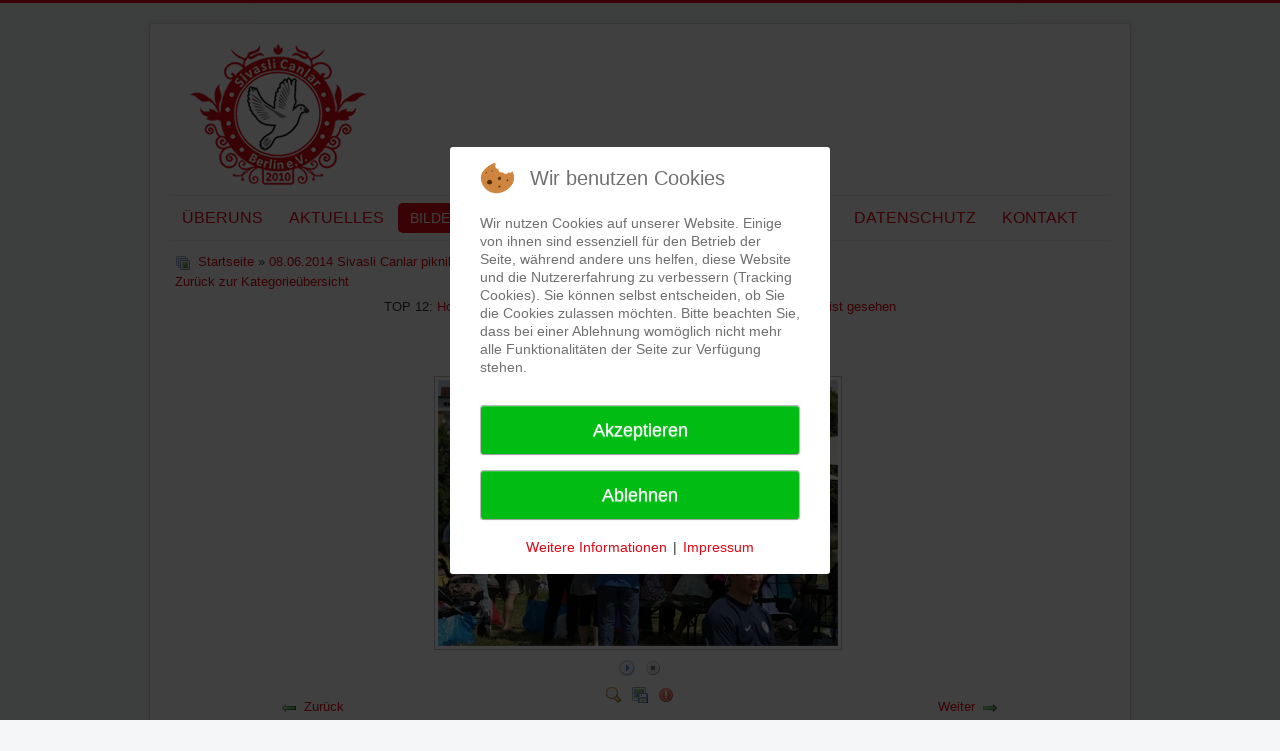

--- FILE ---
content_type: text/html; charset=utf-8
request_url: https://sivaslicanlar.de/de/bilder/08062014-sivasli-canlar-piknik-resimleri/piknik56-522.html
body_size: 23909
content:
<!DOCTYPE html>
<html lang="de-de" dir="ltr">

<head>
<script type="text/javascript">  (function(){ function blockCookies(disableCookies, disableLocal, disableSession){ if(disableCookies == 1){ if(!document.__defineGetter__){ Object.defineProperty(document, 'cookie',{ get: function(){ return ''; }, set: function(){ return true;} }); }else{ var oldSetter = document.__lookupSetter__('cookie'); if(oldSetter) { Object.defineProperty(document, 'cookie', { get: function(){ return ''; }, set: function(v){ if(v.match(/reDimCookieHint\=/) || v.match(/334935901e29e117b089cde34faabc64\=/)) { oldSetter.call(document, v); } return true; } }); } } var cookies = document.cookie.split(';'); for (var i = 0; i < cookies.length; i++) { var cookie = cookies[i]; var pos = cookie.indexOf('='); var name = ''; if(pos > -1){ name = cookie.substr(0, pos); }else{ name = cookie; } if(name.match(/reDimCookieHint/)) { document.cookie = name + '=; expires=Thu, 01 Jan 1970 00:00:00 GMT'; } } } if(disableLocal == 1){ window.localStorage.clear(); window.localStorage.__proto__ = Object.create(window.Storage.prototype); window.localStorage.__proto__.setItem = function(){ return undefined; }; } if(disableSession == 1){ window.sessionStorage.clear(); window.sessionStorage.__proto__ = Object.create(window.Storage.prototype); window.sessionStorage.__proto__.setItem = function(){ return undefined; }; } } blockCookies(1,1,1); }()); </script>


	<meta name="viewport" content="width=device-width, initial-scale=1.0" />
	<meta charset="utf-8" />
	<base href="https://sivaslicanlar.de/de/bilder/08062014-sivasli-canlar-piknik-resimleri/piknik56-522.html" />
	<meta name="keywords" content="sivaslicanlar, Sivaslicanlar" />
	<meta name="description" content="Sivaslicanlar e. V." />
	<meta name="generator" content="Joomla! - Open Source Content Management" />
	<title>BILDER - Kategorie: 08.06.2014 Sivasli Canlar piknik resimleri - Bild:  piknik_56 - Sivaslicanlar e.V.</title>
	<link href="/templates/protostar/favicon.ico" rel="shortcut icon" type="image/vnd.microsoft.icon" />
	<link href="https://sivaslicanlar.de/media/joomgallery/css/joom_settings.css" rel="stylesheet" />
	<link href="https://sivaslicanlar.de/media/joomgallery/css/joomgallery.css" rel="stylesheet" />
	<link href="https://sivaslicanlar.de/media/joomgallery/js/slimbox/css/slimbox.css" rel="stylesheet" />
	<link href="https://sivaslicanlar.de/media/joomgallery/js/motiongallery/css/jquery.mThumbnailScroller.css" rel="stylesheet" />
	<link href="/media/system/css/modal.css?f6a24e08d140dd1478ee58698b9c6e2f" rel="stylesheet" />
	<link href="/media/modals/css/bootstrap.min.css?v=11.8.0" rel="stylesheet" />
	<link href="/templates/protostar/css/template.css?f6a24e08d140dd1478ee58698b9c6e2f" rel="stylesheet" />
	<link href="https://fonts.googleapis.com/css?family=Open+Sans" rel="stylesheet" />
	<link href="/templates/protostar/css/user.css?f6a24e08d140dd1478ee58698b9c6e2f" rel="stylesheet" />
	<link href="/modules/mod_slideshowck/themes/default/css/camera.css" rel="stylesheet" />
	<link href="/plugins/system/cookiehint/css/redimstyle.css?f6a24e08d140dd1478ee58698b9c6e2f" rel="stylesheet" />
	<style>

	h1, h2, h3, h4, h5, h6, .site-title {
		font-family: 'Open Sans', sans-serif;
	}
	body.site {
		border-top: 3px solid #e10915;
		background-color: #f4f6f7;
	}
	a {
		color: #e10915;
	}
	.nav-list > .active > a,
	.nav-list > .active > a:hover,
	.dropdown-menu li > a:hover,
	.dropdown-menu .active > a,
	.dropdown-menu .active > a:hover,
	.nav-pills > .active > a,
	.nav-pills > .active > a:hover,
	.btn-primary {
		background: #e10915;
	}#camera_wrap_112 .camera_pag_ul li img, #camera_wrap_112 .camera_thumbs_cont ul li > img {height:75px;}
#camera_wrap_112 .camera_caption {
	display: block;
	position: absolute;
}
#camera_wrap_112 .camera_caption > div {
	
}
#camera_wrap_112 .camera_caption > div div.camera_caption_title {
	
}
#camera_wrap_112 .camera_caption > div div.camera_caption_desc {
	
}

@media screen and (max-width: 480px) {
		#camera_wrap_112 .camera_caption {
			font-size: 0.6em !important;
		}
		
}#redim-cookiehint-modal {position: fixed; top: 0; bottom: 0; left: 0; right: 0; z-index: 99998; display: flex; justify-content : center; align-items : center;}
	</style>
	<script type="application/json" class="joomla-script-options new">{"csrf.token":"a0cc2a99e90948bf89b8ad1af3474d21","system.paths":{"root":"","base":""},"rl_modals":{"class":"modal_link","defaults":{"opacity":"0.8","maxWidth":"95%","maxHeight":"95%","current":"{current} \/ {total}","previous":"zur\u00fcck","next":"weiter","close":"schlie\u00dfen","xhrError":"Dieser Inhalt konnte nicht geladen werden.","imgError":"Dies Bild konnte nicht geladen werden."},"auto_correct_size":1,"auto_correct_size_delay":0},"joomla.jtext":{"SLIDESHOWCK_PLAY":"Start the slideshow","SLIDESHOWCK_PAUSE":"Pause the slideshow","SLIDESHOWCK_NEXT":"Go to the next slide","SLIDESHOWCK_PREVIOUS":"Go to the previous slide","SLIDESHOWCK_LINK_FOR":"Link for","SLIDESHOWCK_SHOW_SLIDE":"Show slide"}}</script>
	<script src="/media/system/js/mootools-core.js?f6a24e08d140dd1478ee58698b9c6e2f"></script>
	<script src="/media/system/js/core.js?f6a24e08d140dd1478ee58698b9c6e2f"></script>
	<script src="https://sivaslicanlar.de/media/joomgallery/js/slimbox/js/slimbox.js"></script>
	<script src="/media/jui/js/jquery.min.js?f6a24e08d140dd1478ee58698b9c6e2f"></script>
	<script src="/media/jui/js/jquery-noconflict.js?f6a24e08d140dd1478ee58698b9c6e2f"></script>
	<script src="/media/jui/js/jquery-migrate.min.js?f6a24e08d140dd1478ee58698b9c6e2f"></script>
	<script src="https://sivaslicanlar.de/media/joomgallery/js/motiongallery/js/jquery.mThumbnailScroller.min.js"></script>
	<script src="/media/system/js/mootools-more.js?f6a24e08d140dd1478ee58698b9c6e2f"></script>
	<script src="/media/system/js/modal.js?f6a24e08d140dd1478ee58698b9c6e2f"></script>
	<script src="https://sivaslicanlar.de/media/joomgallery/js/detail.js"></script>
	<script src="/media/jui/js/bootstrap.min.js?f6a24e08d140dd1478ee58698b9c6e2f"></script>
	<script src="/media/modals/js/jquery.touchSwipe.min.js"></script>
	<script src="/media/modals/js/jquery.modals.min.js?v=11.8.0"></script>
	<script src="/media/modals/js/script.min.js?v=11.8.0"></script>
	<script src="/templates/protostar/js/template.js?f6a24e08d140dd1478ee58698b9c6e2f"></script>
	<!--[if lt IE 9]><script src="/media/jui/js/html5.js?f6a24e08d140dd1478ee58698b9c6e2f"></script><![endif]-->
	<script src="/media/com_slideshowck/assets/jquery.easing.1.3.js"></script>
	<script src="/media/com_slideshowck/assets/camera.min.js?ver=2.7.5"></script>
	<script>
    var resizeJsImage = 1;
    var resizeSpeed = 5;
    var joomgallery_image = "Bild";
    var joomgallery_of = "von";function joom_startslideshow() {
  document.jg_slideshow_form.submit();
}
document.onkeydown = joom_cursorchange;
		jQuery(function($) {
			SqueezeBox.initialize({});
			initSqueezeBox();
			$(document).on('subform-row-add', initSqueezeBox);

			function initSqueezeBox(event, container)
			{
				SqueezeBox.assign($(container || document).find('a.modal').get(), {
					parse: 'rel'
				});
			}
		});

		window.jModalClose = function () {
			SqueezeBox.close();
		};

		// Add extra modal close functionality for tinyMCE-based editors
		document.onreadystatechange = function () {
			if (document.readyState == 'interactive' && typeof tinyMCE != 'undefined' && tinyMCE)
			{
				if (typeof window.jModalClose_no_tinyMCE === 'undefined')
				{
					window.jModalClose_no_tinyMCE = typeof(jModalClose) == 'function'  ?  jModalClose  :  false;

					jModalClose = function () {
						if (window.jModalClose_no_tinyMCE) window.jModalClose_no_tinyMCE.apply(this, arguments);
						tinyMCE.activeEditor.windowManager.close();
					};
				}

				if (typeof window.SqueezeBoxClose_no_tinyMCE === 'undefined')
				{
					if (typeof(SqueezeBox) == 'undefined')  SqueezeBox = {};
					window.SqueezeBoxClose_no_tinyMCE = typeof(SqueezeBox.close) == 'function'  ?  SqueezeBox.close  :  false;

					SqueezeBox.close = function () {
						if (window.SqueezeBoxClose_no_tinyMCE)  window.SqueezeBoxClose_no_tinyMCE.apply(this, arguments);
						tinyMCE.activeEditor.windowManager.close();
					};
				}
			}
		};
		jQuery(function($){ initTooltips(); $("body").on("subform-row-add", initTooltips); function initTooltips (event, container) { container = container || document;$(container).find(".hasHint").tooltip({"html": true,"container": "body","template": "<div class=\"jg-tooltip-wrap tooltip\"><div class=\"tooltip-inner tip\"><\/div><\/div>"});} });
		jQuery(document).ready(function(){
			new Slideshowck('#camera_wrap_112', {
				height: '42%',
				minHeight: '150',
				pauseOnClick: false,
				hover: 1,
				fx: 'random',
				loader: 'pie',
				pagination: 1,
				thumbnails: 1,
				thumbheight: 75,
				thumbwidth: 100,
				time: 7000,
				transPeriod: 1500,
				alignment: 'center',
				autoAdvance: 1,
				mobileAutoAdvance: 1,
				portrait: 1,
				barDirection: 'leftToRight',
				imagePath: '/media/com_slideshowck/images/',
				lightbox: 'mediaboxck',
				fullpage: 0,
				mobileimageresolution: '640',
				navigationHover: true,
				mobileNavHover: true,
				navigation: true,
				playPause: true,
				barPosition: 'bottom',
				responsiveCaption: 0,
				keyboardNavigation: 1,
				titleInThumbs: 0,
				captionTime: 0,
				captionOutEffect: 'default',
				captionOutEffectTime: 600,
				alias: 'slideshow',
				breakpoints: '{"" : ""}',
				container: ''
		});
}); 
(function() {  if (typeof gtag !== 'undefined') {       gtag('consent', 'denied', {         'ad_storage': 'denied',         'ad_user_data': 'denied',         'ad_personalization': 'denied',         'functionality_storage': 'denied',         'personalization_storage': 'denied',         'security_storage': 'denied',         'analytics_storage': 'denied'       });     } })();
	</script>
	<meta property="og:title" content="piknik_56" />
  <meta property="og:type" content="article" />
  <meta property="og:url" content="https://sivaslicanlar.de/de/bilder/08062014-sivasli-canlar-piknik-resimleri/piknik56-522.html" />
  <meta property="og:image" content="https://sivaslicanlar.de/images/joomgallery/thumbnails/08062014_sivasli_canlar_piknik_resimleri_7/piknik_56_20140712_1979923199.jpg" />
  <meta property="og:site_name" content="Sivaslicanlar e.V." />
  <meta property="fb:admins" content="" />

</head>
<body class="site com_joomgallery view-detail no-layout no-task itemid-130">
	<!-- Body -->
	<div class="body" id="top">
		<div class="container">
			<!-- Header -->
			<header class="header" role="banner">
				<div class="header-inner clearfix">
					<a class="brand pull-left" href="/">
						<img src="https://sivaslicanlar.de/images/logo.png" alt="Sivaslicanlar e.V." />											</a>
					<div class="header-search pull-right">
						
					</div>
				</div>
			</header>
							<nav class="navigation" role="navigation">
					<div class="navbar pull-left">
						<a class="btn btn-navbar collapsed" data-toggle="collapse" data-target=".nav-collapse">
							<span class="element-invisible">Navigation an/aus</span>
							<span class="icon-bar"></span>
							<span class="icon-bar"></span>
							<span class="icon-bar"></span>
						</a>
					</div>
					<div class="nav-collapse">
						<ul class="nav menu nav-pills mod-list">
<li class="item-110 default"><a href="/de/" >ÜBERUNS</a></li><li class="item-170"><a href="/de/aktuelles.html" >AKTUELLES</a></li><li class="item-130 current active"><a href="/de/bilder.html" >BILDER</a></li><li class="item-169"><a href="/de/videos.html" >VIDEOS</a></li><li class="item-108"><a href="/de/webseite-2015-2020.html" >WEBSEITE archiv</a></li><li class="item-127"><a href="/de/impressum.html" >IMPRESSUM</a></li><li class="item-128"><a href="/de/datenschutz.html" >DATENSCHUTZ</a></li><li class="item-129"><a href="/de/kontakt.html" >KONTAKT</a></li></ul>

					</div>
				</nav>
								<div class="moduletable">
						<div class="slideshowck  camera_wrap camera_red_skin" id="camera_wrap_112">
			<div data-rel="noopener noreferrer" data-alt="WORKSHOP" data-thumb="/images/th/workshop_th.jpg" data-src="/images/workshop.jpg" data-link="/images/workshop.jpg" data-target="_blank">
														<div class="camera_caption fadeIn">
										<div class="camera_caption_title">
						WORKSHOP					</div>
															<div class="camera_caption_desc">
						Wir bieten Workshops zu verschiedenen Themen. 										</div>
																				</div>
									</div>
		<div data-rel="noopener noreferrer" data-alt="BERATUNG" data-thumb="/images/slide1/th/postkarte beratung 1_th.jpg" data-src="/images/slide1/postkarte beratung 1.jpg" data-link="/images/slide1/postkarte beratung 1.jpg" data-target="_blank">
														<div class="camera_caption fadeIn">
										<div class="camera_caption_title">
						BERATUNG					</div>
																									</div>
									</div>
		<div data-rel="noopener noreferrer" data-alt="COMPUTER" data-thumb="/images/slide1/th/postkarte computer_th.jpg" data-src="/images/slide1/postkarte computer.jpg" data-link="/images/slide1/postkarte computer.jpg" data-target="_blank">
														<div class="camera_caption fadeIn">
										<div class="camera_caption_title">
						COMPUTER					</div>
																									</div>
									</div>
		<div data-rel="noopener noreferrer" data-alt="FOLKLORE" data-thumb="/images/slide1/th/postkarte folklore_th.jpg" data-src="/images/slide1/postkarte folklore.jpg" data-link="/images/slide1/postkarte folklore.jpg" data-target="_blank">
														<div class="camera_caption fadeIn">
										<div class="camera_caption_title">
						FOLKLORE					</div>
																									</div>
									</div>
		<div data-rel="noopener noreferrer" data-alt="KIEZTREFF" data-thumb="/images/slide1/th/postkarte kieztreff 2_th.jpg" data-src="/images/slide1/postkarte kieztreff 2.jpg" data-link="/images/slide1/postkarte kieztreff 2.jpg" data-target="_blank">
														<div class="camera_caption fadeIn">
										<div class="camera_caption_title">
						KIEZTREFF					</div>
																									</div>
									</div>
		<div data-rel="noopener noreferrer" data-alt="MÄDCHENTREFF" data-thumb="/images/slide1/th/postkarte mdchentreff 1_th.jpg" data-src="/images/slide1/postkarte mdchentreff 1.jpg" data-link="/images/slide1/postkarte mdchentreff 1.jpg" data-target="_blank">
														<div class="camera_caption fadeIn">
										<div class="camera_caption_title">
						MÄDCHENTREFF					</div>
																									</div>
									</div>
		<div data-rel="noopener noreferrer" data-alt="MUSIK" data-thumb="/images/slide1/th/postkarte musik_th.jpg" data-src="/images/slide1/postkarte musik.jpg" data-link="/images/slide1/postkarte musik.jpg" data-target="_blank">
														<div class="camera_caption fadeIn">
										<div class="camera_caption_title">
						MUSIK					</div>
																									</div>
									</div>
		<div data-rel="noopener noreferrer" data-alt="QIGONG" data-thumb="/images/slide1/th/postkarte qigong 1_th.jpg" data-src="/images/slide1/postkarte qigong 1.jpg" data-link="/images/slide1/postkarte qigong 1.jpg" data-target="_blank">
														<div class="camera_caption fadeIn">
										<div class="camera_caption_title">
						QIGONG					</div>
																									</div>
									</div>
		<div data-rel="noopener noreferrer" data-alt="JOGA" data-thumb="/images/slide1/th/postkarte yoga 3_th.jpg" data-src="/images/slide1/postkarte yoga 3.jpg" data-link="/images/slide1/postkarte yoga 3.jpg" data-target="_blank">
														<div class="camera_caption fadeIn">
										<div class="camera_caption_title">
						JOGA					</div>
																									</div>
									</div>
</div>
<div style="clear:both;"></div>
		</div>
	
			<div class="row-fluid">
								<main id="content" role="main" class="span12">
					<!-- Begin Content -->
					
					<div id="system-message-container">
	</div>

					<div class="gallery">
  <div class="jg_pathway" >
    <a href="/de/bilder.html">
      <img src="https://sivaslicanlar.de/media/joomgallery/images/home.png" alt="Startseite" class="pngfile jg_icon jg-icon-home" hspace="6" border="0" align="middle" /></a>
    <a href="/de/bilder.html" class="jg_pathitem">Startseite</a> &raquo; <a href="/de/bilder/08062014-sivasli-canlar-piknik-resimleri.html" class="jg_pathitem">08.06.2014 Sivasli Canlar piknik resimleri</a> &raquo; piknik_56  </div>
  <div class="jg_back">
    <a href="/de/bilder/08062014-sivasli-canlar-piknik-resimleri.html">
      Zurück zur Kategorieübersicht</a>
  </div>
  <div class="jg_toplist">
    TOP 12:    <a href="/de/bilder/hoch-bewertet.html">
      Hoch bewertet</a>
    -
    <a href="/de/bilder/zuletzt-hinzugekommen.html">
      Zuletzt hinzugekommen</a>
    -
    <a href="/de/bilder/zuletzt-kommentiert.html">
      Zuletzt kommentiert</a>
    -
    <a href="/de/bilder/meist-gesehen.html">
      Meist gesehen</a>
  </div>
  <a name="joomimg"></a>
  <div>
    <h3 class="jg_imgtitle" id="jg_photo_title">
      piknik_56    </h3>
  </div>
  <div class="jg_displaynone">
      <a href="/de/bilder/image.raw?view=image&amp;type=orig&amp;id=901" rel="lightbox[joomgallery]" >901</a>
      <a href="/de/bilder/image.raw?view=image&amp;type=orig&amp;id=901" rel="lightbox[joomgalleryIcon]" >901</a>
      <a href="/de/bilder/image.raw?view=image&amp;type=orig&amp;id=900" rel="lightbox[joomgallery]" >900</a>
      <a href="/de/bilder/image.raw?view=image&amp;type=orig&amp;id=900" rel="lightbox[joomgalleryIcon]" >900</a>
      <a href="/de/bilder/image.raw?view=image&amp;type=orig&amp;id=899" rel="lightbox[joomgallery]" >899</a>
      <a href="/de/bilder/image.raw?view=image&amp;type=orig&amp;id=899" rel="lightbox[joomgalleryIcon]" >899</a>
      <a href="/de/bilder/image.raw?view=image&amp;type=orig&amp;id=898" rel="lightbox[joomgallery]" >898</a>
      <a href="/de/bilder/image.raw?view=image&amp;type=orig&amp;id=898" rel="lightbox[joomgalleryIcon]" >898</a>
      <a href="/de/bilder/image.raw?view=image&amp;type=orig&amp;id=897" rel="lightbox[joomgallery]" >897</a>
      <a href="/de/bilder/image.raw?view=image&amp;type=orig&amp;id=897" rel="lightbox[joomgalleryIcon]" >897</a>
      <a href="/de/bilder/image.raw?view=image&amp;type=orig&amp;id=896" rel="lightbox[joomgallery]" >896</a>
      <a href="/de/bilder/image.raw?view=image&amp;type=orig&amp;id=896" rel="lightbox[joomgalleryIcon]" >896</a>
      <a href="/de/bilder/image.raw?view=image&amp;type=orig&amp;id=895" rel="lightbox[joomgallery]" >895</a>
      <a href="/de/bilder/image.raw?view=image&amp;type=orig&amp;id=895" rel="lightbox[joomgalleryIcon]" >895</a>
      <a href="/de/bilder/image.raw?view=image&amp;type=orig&amp;id=894" rel="lightbox[joomgallery]" >894</a>
      <a href="/de/bilder/image.raw?view=image&amp;type=orig&amp;id=894" rel="lightbox[joomgalleryIcon]" >894</a>
      <a href="/de/bilder/image.raw?view=image&amp;type=orig&amp;id=893" rel="lightbox[joomgallery]" >893</a>
      <a href="/de/bilder/image.raw?view=image&amp;type=orig&amp;id=893" rel="lightbox[joomgalleryIcon]" >893</a>
      <a href="/de/bilder/image.raw?view=image&amp;type=orig&amp;id=892" rel="lightbox[joomgallery]" >892</a>
      <a href="/de/bilder/image.raw?view=image&amp;type=orig&amp;id=892" rel="lightbox[joomgalleryIcon]" >892</a>
      <a href="/de/bilder/image.raw?view=image&amp;type=orig&amp;id=891" rel="lightbox[joomgallery]" >891</a>
      <a href="/de/bilder/image.raw?view=image&amp;type=orig&amp;id=891" rel="lightbox[joomgalleryIcon]" >891</a>
      <a href="/de/bilder/image.raw?view=image&amp;type=orig&amp;id=890" rel="lightbox[joomgallery]" >890</a>
      <a href="/de/bilder/image.raw?view=image&amp;type=orig&amp;id=890" rel="lightbox[joomgalleryIcon]" >890</a>
      <a href="/de/bilder/image.raw?view=image&amp;type=orig&amp;id=889" rel="lightbox[joomgallery]" >889</a>
      <a href="/de/bilder/image.raw?view=image&amp;type=orig&amp;id=889" rel="lightbox[joomgalleryIcon]" >889</a>
      <a href="/de/bilder/image.raw?view=image&amp;type=orig&amp;id=888" rel="lightbox[joomgallery]" >888</a>
      <a href="/de/bilder/image.raw?view=image&amp;type=orig&amp;id=888" rel="lightbox[joomgalleryIcon]" >888</a>
      <a href="/de/bilder/image.raw?view=image&amp;type=orig&amp;id=887" rel="lightbox[joomgallery]" >887</a>
      <a href="/de/bilder/image.raw?view=image&amp;type=orig&amp;id=887" rel="lightbox[joomgalleryIcon]" >887</a>
      <a href="/de/bilder/image.raw?view=image&amp;type=orig&amp;id=886" rel="lightbox[joomgallery]" >886</a>
      <a href="/de/bilder/image.raw?view=image&amp;type=orig&amp;id=886" rel="lightbox[joomgalleryIcon]" >886</a>
      <a href="/de/bilder/image.raw?view=image&amp;type=orig&amp;id=885" rel="lightbox[joomgallery]" >885</a>
      <a href="/de/bilder/image.raw?view=image&amp;type=orig&amp;id=885" rel="lightbox[joomgalleryIcon]" >885</a>
      <a href="/de/bilder/image.raw?view=image&amp;type=orig&amp;id=884" rel="lightbox[joomgallery]" >884</a>
      <a href="/de/bilder/image.raw?view=image&amp;type=orig&amp;id=884" rel="lightbox[joomgalleryIcon]" >884</a>
      <a href="/de/bilder/image.raw?view=image&amp;type=orig&amp;id=883" rel="lightbox[joomgallery]" >883</a>
      <a href="/de/bilder/image.raw?view=image&amp;type=orig&amp;id=883" rel="lightbox[joomgalleryIcon]" >883</a>
      <a href="/de/bilder/image.raw?view=image&amp;type=orig&amp;id=882" rel="lightbox[joomgallery]" >882</a>
      <a href="/de/bilder/image.raw?view=image&amp;type=orig&amp;id=882" rel="lightbox[joomgalleryIcon]" >882</a>
      <a href="/de/bilder/image.raw?view=image&amp;type=orig&amp;id=881" rel="lightbox[joomgallery]" >881</a>
      <a href="/de/bilder/image.raw?view=image&amp;type=orig&amp;id=881" rel="lightbox[joomgalleryIcon]" >881</a>
      <a href="/de/bilder/image.raw?view=image&amp;type=orig&amp;id=880" rel="lightbox[joomgallery]" >880</a>
      <a href="/de/bilder/image.raw?view=image&amp;type=orig&amp;id=880" rel="lightbox[joomgalleryIcon]" >880</a>
      <a href="/de/bilder/image.raw?view=image&amp;type=orig&amp;id=879" rel="lightbox[joomgallery]" >879</a>
      <a href="/de/bilder/image.raw?view=image&amp;type=orig&amp;id=879" rel="lightbox[joomgalleryIcon]" >879</a>
      <a href="/de/bilder/image.raw?view=image&amp;type=orig&amp;id=878" rel="lightbox[joomgallery]" >878</a>
      <a href="/de/bilder/image.raw?view=image&amp;type=orig&amp;id=878" rel="lightbox[joomgalleryIcon]" >878</a>
      <a href="/de/bilder/image.raw?view=image&amp;type=orig&amp;id=877" rel="lightbox[joomgallery]" >877</a>
      <a href="/de/bilder/image.raw?view=image&amp;type=orig&amp;id=877" rel="lightbox[joomgalleryIcon]" >877</a>
      <a href="/de/bilder/image.raw?view=image&amp;type=orig&amp;id=876" rel="lightbox[joomgallery]" >876</a>
      <a href="/de/bilder/image.raw?view=image&amp;type=orig&amp;id=876" rel="lightbox[joomgalleryIcon]" >876</a>
      <a href="/de/bilder/image.raw?view=image&amp;type=orig&amp;id=875" rel="lightbox[joomgallery]" >875</a>
      <a href="/de/bilder/image.raw?view=image&amp;type=orig&amp;id=875" rel="lightbox[joomgalleryIcon]" >875</a>
      <a href="/de/bilder/image.raw?view=image&amp;type=orig&amp;id=874" rel="lightbox[joomgallery]" >874</a>
      <a href="/de/bilder/image.raw?view=image&amp;type=orig&amp;id=874" rel="lightbox[joomgalleryIcon]" >874</a>
      <a href="/de/bilder/image.raw?view=image&amp;type=orig&amp;id=873" rel="lightbox[joomgallery]" >873</a>
      <a href="/de/bilder/image.raw?view=image&amp;type=orig&amp;id=873" rel="lightbox[joomgalleryIcon]" >873</a>
      <a href="/de/bilder/image.raw?view=image&amp;type=orig&amp;id=872" rel="lightbox[joomgallery]" >872</a>
      <a href="/de/bilder/image.raw?view=image&amp;type=orig&amp;id=872" rel="lightbox[joomgalleryIcon]" >872</a>
      <a href="/de/bilder/image.raw?view=image&amp;type=orig&amp;id=871" rel="lightbox[joomgallery]" >871</a>
      <a href="/de/bilder/image.raw?view=image&amp;type=orig&amp;id=871" rel="lightbox[joomgalleryIcon]" >871</a>
      <a href="/de/bilder/image.raw?view=image&amp;type=orig&amp;id=870" rel="lightbox[joomgallery]" >870</a>
      <a href="/de/bilder/image.raw?view=image&amp;type=orig&amp;id=870" rel="lightbox[joomgalleryIcon]" >870</a>
      <a href="/de/bilder/image.raw?view=image&amp;type=orig&amp;id=869" rel="lightbox[joomgallery]" >869</a>
      <a href="/de/bilder/image.raw?view=image&amp;type=orig&amp;id=869" rel="lightbox[joomgalleryIcon]" >869</a>
      <a href="/de/bilder/image.raw?view=image&amp;type=orig&amp;id=868" rel="lightbox[joomgallery]" >868</a>
      <a href="/de/bilder/image.raw?view=image&amp;type=orig&amp;id=868" rel="lightbox[joomgalleryIcon]" >868</a>
      <a href="/de/bilder/image.raw?view=image&amp;type=orig&amp;id=867" rel="lightbox[joomgallery]" >867</a>
      <a href="/de/bilder/image.raw?view=image&amp;type=orig&amp;id=867" rel="lightbox[joomgalleryIcon]" >867</a>
      <a href="/de/bilder/image.raw?view=image&amp;type=orig&amp;id=866" rel="lightbox[joomgallery]" >866</a>
      <a href="/de/bilder/image.raw?view=image&amp;type=orig&amp;id=866" rel="lightbox[joomgalleryIcon]" >866</a>
      <a href="/de/bilder/image.raw?view=image&amp;type=orig&amp;id=865" rel="lightbox[joomgallery]" >865</a>
      <a href="/de/bilder/image.raw?view=image&amp;type=orig&amp;id=865" rel="lightbox[joomgalleryIcon]" >865</a>
      <a href="/de/bilder/image.raw?view=image&amp;type=orig&amp;id=864" rel="lightbox[joomgallery]" >864</a>
      <a href="/de/bilder/image.raw?view=image&amp;type=orig&amp;id=864" rel="lightbox[joomgalleryIcon]" >864</a>
      <a href="/de/bilder/image.raw?view=image&amp;type=orig&amp;id=863" rel="lightbox[joomgallery]" >863</a>
      <a href="/de/bilder/image.raw?view=image&amp;type=orig&amp;id=863" rel="lightbox[joomgalleryIcon]" >863</a>
      <a href="/de/bilder/image.raw?view=image&amp;type=orig&amp;id=862" rel="lightbox[joomgallery]" >862</a>
      <a href="/de/bilder/image.raw?view=image&amp;type=orig&amp;id=862" rel="lightbox[joomgalleryIcon]" >862</a>
      <a href="/de/bilder/image.raw?view=image&amp;type=orig&amp;id=861" rel="lightbox[joomgallery]" >861</a>
      <a href="/de/bilder/image.raw?view=image&amp;type=orig&amp;id=861" rel="lightbox[joomgalleryIcon]" >861</a>
      <a href="/de/bilder/image.raw?view=image&amp;type=orig&amp;id=860" rel="lightbox[joomgallery]" >860</a>
      <a href="/de/bilder/image.raw?view=image&amp;type=orig&amp;id=860" rel="lightbox[joomgalleryIcon]" >860</a>
      <a href="/de/bilder/image.raw?view=image&amp;type=orig&amp;id=859" rel="lightbox[joomgallery]" >859</a>
      <a href="/de/bilder/image.raw?view=image&amp;type=orig&amp;id=859" rel="lightbox[joomgalleryIcon]" >859</a>
      <a href="/de/bilder/image.raw?view=image&amp;type=orig&amp;id=858" rel="lightbox[joomgallery]" >858</a>
      <a href="/de/bilder/image.raw?view=image&amp;type=orig&amp;id=858" rel="lightbox[joomgalleryIcon]" >858</a>
      <a href="/de/bilder/image.raw?view=image&amp;type=orig&amp;id=857" rel="lightbox[joomgallery]" >857</a>
      <a href="/de/bilder/image.raw?view=image&amp;type=orig&amp;id=857" rel="lightbox[joomgalleryIcon]" >857</a>
      <a href="/de/bilder/image.raw?view=image&amp;type=orig&amp;id=856" rel="lightbox[joomgallery]" >856</a>
      <a href="/de/bilder/image.raw?view=image&amp;type=orig&amp;id=856" rel="lightbox[joomgalleryIcon]" >856</a>
      <a href="/de/bilder/image.raw?view=image&amp;type=orig&amp;id=855" rel="lightbox[joomgallery]" >855</a>
      <a href="/de/bilder/image.raw?view=image&amp;type=orig&amp;id=855" rel="lightbox[joomgalleryIcon]" >855</a>
      <a href="/de/bilder/image.raw?view=image&amp;type=orig&amp;id=854" rel="lightbox[joomgallery]" >854</a>
      <a href="/de/bilder/image.raw?view=image&amp;type=orig&amp;id=854" rel="lightbox[joomgalleryIcon]" >854</a>
      <a href="/de/bilder/image.raw?view=image&amp;type=orig&amp;id=853" rel="lightbox[joomgallery]" >853</a>
      <a href="/de/bilder/image.raw?view=image&amp;type=orig&amp;id=853" rel="lightbox[joomgalleryIcon]" >853</a>
      <a href="/de/bilder/image.raw?view=image&amp;type=orig&amp;id=852" rel="lightbox[joomgallery]" >852</a>
      <a href="/de/bilder/image.raw?view=image&amp;type=orig&amp;id=852" rel="lightbox[joomgalleryIcon]" >852</a>
      <a href="/de/bilder/image.raw?view=image&amp;type=orig&amp;id=851" rel="lightbox[joomgallery]" >851</a>
      <a href="/de/bilder/image.raw?view=image&amp;type=orig&amp;id=851" rel="lightbox[joomgalleryIcon]" >851</a>
      <a href="/de/bilder/image.raw?view=image&amp;type=orig&amp;id=850" rel="lightbox[joomgallery]" >850</a>
      <a href="/de/bilder/image.raw?view=image&amp;type=orig&amp;id=850" rel="lightbox[joomgalleryIcon]" >850</a>
      <a href="/de/bilder/image.raw?view=image&amp;type=orig&amp;id=849" rel="lightbox[joomgallery]" >849</a>
      <a href="/de/bilder/image.raw?view=image&amp;type=orig&amp;id=849" rel="lightbox[joomgalleryIcon]" >849</a>
      <a href="/de/bilder/image.raw?view=image&amp;type=orig&amp;id=848" rel="lightbox[joomgallery]" >848</a>
      <a href="/de/bilder/image.raw?view=image&amp;type=orig&amp;id=848" rel="lightbox[joomgalleryIcon]" >848</a>
      <a href="/de/bilder/image.raw?view=image&amp;type=orig&amp;id=847" rel="lightbox[joomgallery]" >847</a>
      <a href="/de/bilder/image.raw?view=image&amp;type=orig&amp;id=847" rel="lightbox[joomgalleryIcon]" >847</a>
      <a href="/de/bilder/image.raw?view=image&amp;type=orig&amp;id=846" rel="lightbox[joomgallery]" >846</a>
      <a href="/de/bilder/image.raw?view=image&amp;type=orig&amp;id=846" rel="lightbox[joomgalleryIcon]" >846</a>
      <a href="/de/bilder/image.raw?view=image&amp;type=orig&amp;id=845" rel="lightbox[joomgallery]" >845</a>
      <a href="/de/bilder/image.raw?view=image&amp;type=orig&amp;id=845" rel="lightbox[joomgalleryIcon]" >845</a>
      <a href="/de/bilder/image.raw?view=image&amp;type=orig&amp;id=844" rel="lightbox[joomgallery]" >844</a>
      <a href="/de/bilder/image.raw?view=image&amp;type=orig&amp;id=844" rel="lightbox[joomgalleryIcon]" >844</a>
      <a href="/de/bilder/image.raw?view=image&amp;type=orig&amp;id=843" rel="lightbox[joomgallery]" >843</a>
      <a href="/de/bilder/image.raw?view=image&amp;type=orig&amp;id=843" rel="lightbox[joomgalleryIcon]" >843</a>
      <a href="/de/bilder/image.raw?view=image&amp;type=orig&amp;id=842" rel="lightbox[joomgallery]" >842</a>
      <a href="/de/bilder/image.raw?view=image&amp;type=orig&amp;id=842" rel="lightbox[joomgalleryIcon]" >842</a>
      <a href="/de/bilder/image.raw?view=image&amp;type=orig&amp;id=841" rel="lightbox[joomgallery]" >841</a>
      <a href="/de/bilder/image.raw?view=image&amp;type=orig&amp;id=841" rel="lightbox[joomgalleryIcon]" >841</a>
      <a href="/de/bilder/image.raw?view=image&amp;type=orig&amp;id=840" rel="lightbox[joomgallery]" >840</a>
      <a href="/de/bilder/image.raw?view=image&amp;type=orig&amp;id=840" rel="lightbox[joomgalleryIcon]" >840</a>
      <a href="/de/bilder/image.raw?view=image&amp;type=orig&amp;id=839" rel="lightbox[joomgallery]" >839</a>
      <a href="/de/bilder/image.raw?view=image&amp;type=orig&amp;id=839" rel="lightbox[joomgalleryIcon]" >839</a>
      <a href="/de/bilder/image.raw?view=image&amp;type=orig&amp;id=838" rel="lightbox[joomgallery]" >838</a>
      <a href="/de/bilder/image.raw?view=image&amp;type=orig&amp;id=838" rel="lightbox[joomgalleryIcon]" >838</a>
      <a href="/de/bilder/image.raw?view=image&amp;type=orig&amp;id=837" rel="lightbox[joomgallery]" >837</a>
      <a href="/de/bilder/image.raw?view=image&amp;type=orig&amp;id=837" rel="lightbox[joomgalleryIcon]" >837</a>
      <a href="/de/bilder/image.raw?view=image&amp;type=orig&amp;id=836" rel="lightbox[joomgallery]" >836</a>
      <a href="/de/bilder/image.raw?view=image&amp;type=orig&amp;id=836" rel="lightbox[joomgalleryIcon]" >836</a>
      <a href="/de/bilder/image.raw?view=image&amp;type=orig&amp;id=835" rel="lightbox[joomgallery]" >835</a>
      <a href="/de/bilder/image.raw?view=image&amp;type=orig&amp;id=835" rel="lightbox[joomgalleryIcon]" >835</a>
      <a href="/de/bilder/image.raw?view=image&amp;type=orig&amp;id=834" rel="lightbox[joomgallery]" >834</a>
      <a href="/de/bilder/image.raw?view=image&amp;type=orig&amp;id=834" rel="lightbox[joomgalleryIcon]" >834</a>
      <a href="/de/bilder/image.raw?view=image&amp;type=orig&amp;id=833" rel="lightbox[joomgallery]" >833</a>
      <a href="/de/bilder/image.raw?view=image&amp;type=orig&amp;id=833" rel="lightbox[joomgalleryIcon]" >833</a>
      <a href="/de/bilder/image.raw?view=image&amp;type=orig&amp;id=832" rel="lightbox[joomgallery]" >832</a>
      <a href="/de/bilder/image.raw?view=image&amp;type=orig&amp;id=832" rel="lightbox[joomgalleryIcon]" >832</a>
      <a href="/de/bilder/image.raw?view=image&amp;type=orig&amp;id=831" rel="lightbox[joomgallery]" >831</a>
      <a href="/de/bilder/image.raw?view=image&amp;type=orig&amp;id=831" rel="lightbox[joomgalleryIcon]" >831</a>
      <a href="/de/bilder/image.raw?view=image&amp;type=orig&amp;id=830" rel="lightbox[joomgallery]" >830</a>
      <a href="/de/bilder/image.raw?view=image&amp;type=orig&amp;id=830" rel="lightbox[joomgalleryIcon]" >830</a>
      <a href="/de/bilder/image.raw?view=image&amp;type=orig&amp;id=829" rel="lightbox[joomgallery]" >829</a>
      <a href="/de/bilder/image.raw?view=image&amp;type=orig&amp;id=829" rel="lightbox[joomgalleryIcon]" >829</a>
      <a href="/de/bilder/image.raw?view=image&amp;type=orig&amp;id=828" rel="lightbox[joomgallery]" >828</a>
      <a href="/de/bilder/image.raw?view=image&amp;type=orig&amp;id=828" rel="lightbox[joomgalleryIcon]" >828</a>
      <a href="/de/bilder/image.raw?view=image&amp;type=orig&amp;id=827" rel="lightbox[joomgallery]" >827</a>
      <a href="/de/bilder/image.raw?view=image&amp;type=orig&amp;id=827" rel="lightbox[joomgalleryIcon]" >827</a>
      <a href="/de/bilder/image.raw?view=image&amp;type=orig&amp;id=826" rel="lightbox[joomgallery]" >826</a>
      <a href="/de/bilder/image.raw?view=image&amp;type=orig&amp;id=826" rel="lightbox[joomgalleryIcon]" >826</a>
      <a href="/de/bilder/image.raw?view=image&amp;type=orig&amp;id=825" rel="lightbox[joomgallery]" >825</a>
      <a href="/de/bilder/image.raw?view=image&amp;type=orig&amp;id=825" rel="lightbox[joomgalleryIcon]" >825</a>
      <a href="/de/bilder/image.raw?view=image&amp;type=orig&amp;id=824" rel="lightbox[joomgallery]" >824</a>
      <a href="/de/bilder/image.raw?view=image&amp;type=orig&amp;id=824" rel="lightbox[joomgalleryIcon]" >824</a>
      <a href="/de/bilder/image.raw?view=image&amp;type=orig&amp;id=823" rel="lightbox[joomgallery]" >823</a>
      <a href="/de/bilder/image.raw?view=image&amp;type=orig&amp;id=823" rel="lightbox[joomgalleryIcon]" >823</a>
      <a href="/de/bilder/image.raw?view=image&amp;type=orig&amp;id=822" rel="lightbox[joomgallery]" >822</a>
      <a href="/de/bilder/image.raw?view=image&amp;type=orig&amp;id=822" rel="lightbox[joomgalleryIcon]" >822</a>
      <a href="/de/bilder/image.raw?view=image&amp;type=orig&amp;id=821" rel="lightbox[joomgallery]" >821</a>
      <a href="/de/bilder/image.raw?view=image&amp;type=orig&amp;id=821" rel="lightbox[joomgalleryIcon]" >821</a>
      <a href="/de/bilder/image.raw?view=image&amp;type=orig&amp;id=820" rel="lightbox[joomgallery]" >820</a>
      <a href="/de/bilder/image.raw?view=image&amp;type=orig&amp;id=820" rel="lightbox[joomgalleryIcon]" >820</a>
      <a href="/de/bilder/image.raw?view=image&amp;type=orig&amp;id=819" rel="lightbox[joomgallery]" >819</a>
      <a href="/de/bilder/image.raw?view=image&amp;type=orig&amp;id=819" rel="lightbox[joomgalleryIcon]" >819</a>
      <a href="/de/bilder/image.raw?view=image&amp;type=orig&amp;id=818" rel="lightbox[joomgallery]" >818</a>
      <a href="/de/bilder/image.raw?view=image&amp;type=orig&amp;id=818" rel="lightbox[joomgalleryIcon]" >818</a>
      <a href="/de/bilder/image.raw?view=image&amp;type=orig&amp;id=817" rel="lightbox[joomgallery]" >817</a>
      <a href="/de/bilder/image.raw?view=image&amp;type=orig&amp;id=817" rel="lightbox[joomgalleryIcon]" >817</a>
      <a href="/de/bilder/image.raw?view=image&amp;type=orig&amp;id=816" rel="lightbox[joomgallery]" >816</a>
      <a href="/de/bilder/image.raw?view=image&amp;type=orig&amp;id=816" rel="lightbox[joomgalleryIcon]" >816</a>
      <a href="/de/bilder/image.raw?view=image&amp;type=orig&amp;id=815" rel="lightbox[joomgallery]" >815</a>
      <a href="/de/bilder/image.raw?view=image&amp;type=orig&amp;id=815" rel="lightbox[joomgalleryIcon]" >815</a>
      <a href="/de/bilder/image.raw?view=image&amp;type=orig&amp;id=814" rel="lightbox[joomgallery]" >814</a>
      <a href="/de/bilder/image.raw?view=image&amp;type=orig&amp;id=814" rel="lightbox[joomgalleryIcon]" >814</a>
      <a href="/de/bilder/image.raw?view=image&amp;type=orig&amp;id=813" rel="lightbox[joomgallery]" >813</a>
      <a href="/de/bilder/image.raw?view=image&amp;type=orig&amp;id=813" rel="lightbox[joomgalleryIcon]" >813</a>
      <a href="/de/bilder/image.raw?view=image&amp;type=orig&amp;id=812" rel="lightbox[joomgallery]" >812</a>
      <a href="/de/bilder/image.raw?view=image&amp;type=orig&amp;id=812" rel="lightbox[joomgalleryIcon]" >812</a>
      <a href="/de/bilder/image.raw?view=image&amp;type=orig&amp;id=811" rel="lightbox[joomgallery]" >811</a>
      <a href="/de/bilder/image.raw?view=image&amp;type=orig&amp;id=811" rel="lightbox[joomgalleryIcon]" >811</a>
      <a href="/de/bilder/image.raw?view=image&amp;type=orig&amp;id=810" rel="lightbox[joomgallery]" >810</a>
      <a href="/de/bilder/image.raw?view=image&amp;type=orig&amp;id=810" rel="lightbox[joomgalleryIcon]" >810</a>
      <a href="/de/bilder/image.raw?view=image&amp;type=orig&amp;id=809" rel="lightbox[joomgallery]" >809</a>
      <a href="/de/bilder/image.raw?view=image&amp;type=orig&amp;id=809" rel="lightbox[joomgalleryIcon]" >809</a>
      <a href="/de/bilder/image.raw?view=image&amp;type=orig&amp;id=808" rel="lightbox[joomgallery]" >808</a>
      <a href="/de/bilder/image.raw?view=image&amp;type=orig&amp;id=808" rel="lightbox[joomgalleryIcon]" >808</a>
      <a href="/de/bilder/image.raw?view=image&amp;type=orig&amp;id=807" rel="lightbox[joomgallery]" >807</a>
      <a href="/de/bilder/image.raw?view=image&amp;type=orig&amp;id=807" rel="lightbox[joomgalleryIcon]" >807</a>
      <a href="/de/bilder/image.raw?view=image&amp;type=orig&amp;id=806" rel="lightbox[joomgallery]" >806</a>
      <a href="/de/bilder/image.raw?view=image&amp;type=orig&amp;id=806" rel="lightbox[joomgalleryIcon]" >806</a>
      <a href="/de/bilder/image.raw?view=image&amp;type=orig&amp;id=805" rel="lightbox[joomgallery]" >805</a>
      <a href="/de/bilder/image.raw?view=image&amp;type=orig&amp;id=805" rel="lightbox[joomgalleryIcon]" >805</a>
      <a href="/de/bilder/image.raw?view=image&amp;type=orig&amp;id=804" rel="lightbox[joomgallery]" >804</a>
      <a href="/de/bilder/image.raw?view=image&amp;type=orig&amp;id=804" rel="lightbox[joomgalleryIcon]" >804</a>
      <a href="/de/bilder/image.raw?view=image&amp;type=orig&amp;id=803" rel="lightbox[joomgallery]" >803</a>
      <a href="/de/bilder/image.raw?view=image&amp;type=orig&amp;id=803" rel="lightbox[joomgalleryIcon]" >803</a>
      <a href="/de/bilder/image.raw?view=image&amp;type=orig&amp;id=802" rel="lightbox[joomgallery]" >802</a>
      <a href="/de/bilder/image.raw?view=image&amp;type=orig&amp;id=802" rel="lightbox[joomgalleryIcon]" >802</a>
      <a href="/de/bilder/image.raw?view=image&amp;type=orig&amp;id=801" rel="lightbox[joomgallery]" >801</a>
      <a href="/de/bilder/image.raw?view=image&amp;type=orig&amp;id=801" rel="lightbox[joomgalleryIcon]" >801</a>
      <a href="/de/bilder/image.raw?view=image&amp;type=orig&amp;id=800" rel="lightbox[joomgallery]" >800</a>
      <a href="/de/bilder/image.raw?view=image&amp;type=orig&amp;id=800" rel="lightbox[joomgalleryIcon]" >800</a>
      <a href="/de/bilder/image.raw?view=image&amp;type=orig&amp;id=799" rel="lightbox[joomgallery]" >799</a>
      <a href="/de/bilder/image.raw?view=image&amp;type=orig&amp;id=799" rel="lightbox[joomgalleryIcon]" >799</a>
      <a href="/de/bilder/image.raw?view=image&amp;type=orig&amp;id=798" rel="lightbox[joomgallery]" >798</a>
      <a href="/de/bilder/image.raw?view=image&amp;type=orig&amp;id=798" rel="lightbox[joomgalleryIcon]" >798</a>
      <a href="/de/bilder/image.raw?view=image&amp;type=orig&amp;id=797" rel="lightbox[joomgallery]" >797</a>
      <a href="/de/bilder/image.raw?view=image&amp;type=orig&amp;id=797" rel="lightbox[joomgalleryIcon]" >797</a>
      <a href="/de/bilder/image.raw?view=image&amp;type=orig&amp;id=796" rel="lightbox[joomgallery]" >796</a>
      <a href="/de/bilder/image.raw?view=image&amp;type=orig&amp;id=796" rel="lightbox[joomgalleryIcon]" >796</a>
      <a href="/de/bilder/image.raw?view=image&amp;type=orig&amp;id=795" rel="lightbox[joomgallery]" >795</a>
      <a href="/de/bilder/image.raw?view=image&amp;type=orig&amp;id=795" rel="lightbox[joomgalleryIcon]" >795</a>
      <a href="/de/bilder/image.raw?view=image&amp;type=orig&amp;id=794" rel="lightbox[joomgallery]" >794</a>
      <a href="/de/bilder/image.raw?view=image&amp;type=orig&amp;id=794" rel="lightbox[joomgalleryIcon]" >794</a>
      <a href="/de/bilder/image.raw?view=image&amp;type=orig&amp;id=793" rel="lightbox[joomgallery]" >793</a>
      <a href="/de/bilder/image.raw?view=image&amp;type=orig&amp;id=793" rel="lightbox[joomgalleryIcon]" >793</a>
      <a href="/de/bilder/image.raw?view=image&amp;type=orig&amp;id=792" rel="lightbox[joomgallery]" >792</a>
      <a href="/de/bilder/image.raw?view=image&amp;type=orig&amp;id=792" rel="lightbox[joomgalleryIcon]" >792</a>
      <a href="/de/bilder/image.raw?view=image&amp;type=orig&amp;id=791" rel="lightbox[joomgallery]" >791</a>
      <a href="/de/bilder/image.raw?view=image&amp;type=orig&amp;id=791" rel="lightbox[joomgalleryIcon]" >791</a>
      <a href="/de/bilder/image.raw?view=image&amp;type=orig&amp;id=790" rel="lightbox[joomgallery]" >790</a>
      <a href="/de/bilder/image.raw?view=image&amp;type=orig&amp;id=790" rel="lightbox[joomgalleryIcon]" >790</a>
      <a href="/de/bilder/image.raw?view=image&amp;type=orig&amp;id=789" rel="lightbox[joomgallery]" >789</a>
      <a href="/de/bilder/image.raw?view=image&amp;type=orig&amp;id=789" rel="lightbox[joomgalleryIcon]" >789</a>
      <a href="/de/bilder/image.raw?view=image&amp;type=orig&amp;id=788" rel="lightbox[joomgallery]" >788</a>
      <a href="/de/bilder/image.raw?view=image&amp;type=orig&amp;id=788" rel="lightbox[joomgalleryIcon]" >788</a>
      <a href="/de/bilder/image.raw?view=image&amp;type=orig&amp;id=787" rel="lightbox[joomgallery]" >787</a>
      <a href="/de/bilder/image.raw?view=image&amp;type=orig&amp;id=787" rel="lightbox[joomgalleryIcon]" >787</a>
      <a href="/de/bilder/image.raw?view=image&amp;type=orig&amp;id=786" rel="lightbox[joomgallery]" >786</a>
      <a href="/de/bilder/image.raw?view=image&amp;type=orig&amp;id=786" rel="lightbox[joomgalleryIcon]" >786</a>
      <a href="/de/bilder/image.raw?view=image&amp;type=orig&amp;id=785" rel="lightbox[joomgallery]" >785</a>
      <a href="/de/bilder/image.raw?view=image&amp;type=orig&amp;id=785" rel="lightbox[joomgalleryIcon]" >785</a>
      <a href="/de/bilder/image.raw?view=image&amp;type=orig&amp;id=784" rel="lightbox[joomgallery]" >784</a>
      <a href="/de/bilder/image.raw?view=image&amp;type=orig&amp;id=784" rel="lightbox[joomgalleryIcon]" >784</a>
      <a href="/de/bilder/image.raw?view=image&amp;type=orig&amp;id=783" rel="lightbox[joomgallery]" >783</a>
      <a href="/de/bilder/image.raw?view=image&amp;type=orig&amp;id=783" rel="lightbox[joomgalleryIcon]" >783</a>
      <a href="/de/bilder/image.raw?view=image&amp;type=orig&amp;id=782" rel="lightbox[joomgallery]" >782</a>
      <a href="/de/bilder/image.raw?view=image&amp;type=orig&amp;id=782" rel="lightbox[joomgalleryIcon]" >782</a>
      <a href="/de/bilder/image.raw?view=image&amp;type=orig&amp;id=781" rel="lightbox[joomgallery]" >781</a>
      <a href="/de/bilder/image.raw?view=image&amp;type=orig&amp;id=781" rel="lightbox[joomgalleryIcon]" >781</a>
      <a href="/de/bilder/image.raw?view=image&amp;type=orig&amp;id=780" rel="lightbox[joomgallery]" >780</a>
      <a href="/de/bilder/image.raw?view=image&amp;type=orig&amp;id=780" rel="lightbox[joomgalleryIcon]" >780</a>
      <a href="/de/bilder/image.raw?view=image&amp;type=orig&amp;id=779" rel="lightbox[joomgallery]" >779</a>
      <a href="/de/bilder/image.raw?view=image&amp;type=orig&amp;id=779" rel="lightbox[joomgalleryIcon]" >779</a>
      <a href="/de/bilder/image.raw?view=image&amp;type=orig&amp;id=778" rel="lightbox[joomgallery]" >778</a>
      <a href="/de/bilder/image.raw?view=image&amp;type=orig&amp;id=778" rel="lightbox[joomgalleryIcon]" >778</a>
      <a href="/de/bilder/image.raw?view=image&amp;type=orig&amp;id=777" rel="lightbox[joomgallery]" >777</a>
      <a href="/de/bilder/image.raw?view=image&amp;type=orig&amp;id=777" rel="lightbox[joomgalleryIcon]" >777</a>
      <a href="/de/bilder/image.raw?view=image&amp;type=orig&amp;id=776" rel="lightbox[joomgallery]" >776</a>
      <a href="/de/bilder/image.raw?view=image&amp;type=orig&amp;id=776" rel="lightbox[joomgalleryIcon]" >776</a>
      <a href="/de/bilder/image.raw?view=image&amp;type=orig&amp;id=775" rel="lightbox[joomgallery]" >775</a>
      <a href="/de/bilder/image.raw?view=image&amp;type=orig&amp;id=775" rel="lightbox[joomgalleryIcon]" >775</a>
      <a href="/de/bilder/image.raw?view=image&amp;type=orig&amp;id=774" rel="lightbox[joomgallery]" >774</a>
      <a href="/de/bilder/image.raw?view=image&amp;type=orig&amp;id=774" rel="lightbox[joomgalleryIcon]" >774</a>
      <a href="/de/bilder/image.raw?view=image&amp;type=orig&amp;id=773" rel="lightbox[joomgallery]" >773</a>
      <a href="/de/bilder/image.raw?view=image&amp;type=orig&amp;id=773" rel="lightbox[joomgalleryIcon]" >773</a>
      <a href="/de/bilder/image.raw?view=image&amp;type=orig&amp;id=772" rel="lightbox[joomgallery]" >772</a>
      <a href="/de/bilder/image.raw?view=image&amp;type=orig&amp;id=772" rel="lightbox[joomgalleryIcon]" >772</a>
      <a href="/de/bilder/image.raw?view=image&amp;type=orig&amp;id=771" rel="lightbox[joomgallery]" >771</a>
      <a href="/de/bilder/image.raw?view=image&amp;type=orig&amp;id=771" rel="lightbox[joomgalleryIcon]" >771</a>
      <a href="/de/bilder/image.raw?view=image&amp;type=orig&amp;id=770" rel="lightbox[joomgallery]" >770</a>
      <a href="/de/bilder/image.raw?view=image&amp;type=orig&amp;id=770" rel="lightbox[joomgalleryIcon]" >770</a>
      <a href="/de/bilder/image.raw?view=image&amp;type=orig&amp;id=769" rel="lightbox[joomgallery]" >769</a>
      <a href="/de/bilder/image.raw?view=image&amp;type=orig&amp;id=769" rel="lightbox[joomgalleryIcon]" >769</a>
      <a href="/de/bilder/image.raw?view=image&amp;type=orig&amp;id=768" rel="lightbox[joomgallery]" >768</a>
      <a href="/de/bilder/image.raw?view=image&amp;type=orig&amp;id=768" rel="lightbox[joomgalleryIcon]" >768</a>
      <a href="/de/bilder/image.raw?view=image&amp;type=orig&amp;id=767" rel="lightbox[joomgallery]" >767</a>
      <a href="/de/bilder/image.raw?view=image&amp;type=orig&amp;id=767" rel="lightbox[joomgalleryIcon]" >767</a>
      <a href="/de/bilder/image.raw?view=image&amp;type=orig&amp;id=766" rel="lightbox[joomgallery]" >766</a>
      <a href="/de/bilder/image.raw?view=image&amp;type=orig&amp;id=766" rel="lightbox[joomgalleryIcon]" >766</a>
      <a href="/de/bilder/image.raw?view=image&amp;type=orig&amp;id=765" rel="lightbox[joomgallery]" >765</a>
      <a href="/de/bilder/image.raw?view=image&amp;type=orig&amp;id=765" rel="lightbox[joomgalleryIcon]" >765</a>
      <a href="/de/bilder/image.raw?view=image&amp;type=orig&amp;id=764" rel="lightbox[joomgallery]" >764</a>
      <a href="/de/bilder/image.raw?view=image&amp;type=orig&amp;id=764" rel="lightbox[joomgalleryIcon]" >764</a>
      <a href="/de/bilder/image.raw?view=image&amp;type=orig&amp;id=763" rel="lightbox[joomgallery]" >763</a>
      <a href="/de/bilder/image.raw?view=image&amp;type=orig&amp;id=763" rel="lightbox[joomgalleryIcon]" >763</a>
      <a href="/de/bilder/image.raw?view=image&amp;type=orig&amp;id=762" rel="lightbox[joomgallery]" >762</a>
      <a href="/de/bilder/image.raw?view=image&amp;type=orig&amp;id=762" rel="lightbox[joomgalleryIcon]" >762</a>
      <a href="/de/bilder/image.raw?view=image&amp;type=orig&amp;id=761" rel="lightbox[joomgallery]" >761</a>
      <a href="/de/bilder/image.raw?view=image&amp;type=orig&amp;id=761" rel="lightbox[joomgalleryIcon]" >761</a>
      <a href="/de/bilder/image.raw?view=image&amp;type=orig&amp;id=760" rel="lightbox[joomgallery]" >760</a>
      <a href="/de/bilder/image.raw?view=image&amp;type=orig&amp;id=760" rel="lightbox[joomgalleryIcon]" >760</a>
      <a href="/de/bilder/image.raw?view=image&amp;type=orig&amp;id=759" rel="lightbox[joomgallery]" >759</a>
      <a href="/de/bilder/image.raw?view=image&amp;type=orig&amp;id=759" rel="lightbox[joomgalleryIcon]" >759</a>
      <a href="/de/bilder/image.raw?view=image&amp;type=orig&amp;id=758" rel="lightbox[joomgallery]" >758</a>
      <a href="/de/bilder/image.raw?view=image&amp;type=orig&amp;id=758" rel="lightbox[joomgalleryIcon]" >758</a>
      <a href="/de/bilder/image.raw?view=image&amp;type=orig&amp;id=757" rel="lightbox[joomgallery]" >757</a>
      <a href="/de/bilder/image.raw?view=image&amp;type=orig&amp;id=757" rel="lightbox[joomgalleryIcon]" >757</a>
      <a href="/de/bilder/image.raw?view=image&amp;type=orig&amp;id=756" rel="lightbox[joomgallery]" >756</a>
      <a href="/de/bilder/image.raw?view=image&amp;type=orig&amp;id=756" rel="lightbox[joomgalleryIcon]" >756</a>
      <a href="/de/bilder/image.raw?view=image&amp;type=orig&amp;id=755" rel="lightbox[joomgallery]" >755</a>
      <a href="/de/bilder/image.raw?view=image&amp;type=orig&amp;id=755" rel="lightbox[joomgalleryIcon]" >755</a>
      <a href="/de/bilder/image.raw?view=image&amp;type=orig&amp;id=754" rel="lightbox[joomgallery]" >754</a>
      <a href="/de/bilder/image.raw?view=image&amp;type=orig&amp;id=754" rel="lightbox[joomgalleryIcon]" >754</a>
      <a href="/de/bilder/image.raw?view=image&amp;type=orig&amp;id=753" rel="lightbox[joomgallery]" >753</a>
      <a href="/de/bilder/image.raw?view=image&amp;type=orig&amp;id=753" rel="lightbox[joomgalleryIcon]" >753</a>
      <a href="/de/bilder/image.raw?view=image&amp;type=orig&amp;id=752" rel="lightbox[joomgallery]" >752</a>
      <a href="/de/bilder/image.raw?view=image&amp;type=orig&amp;id=752" rel="lightbox[joomgalleryIcon]" >752</a>
      <a href="/de/bilder/image.raw?view=image&amp;type=orig&amp;id=751" rel="lightbox[joomgallery]" >751</a>
      <a href="/de/bilder/image.raw?view=image&amp;type=orig&amp;id=751" rel="lightbox[joomgalleryIcon]" >751</a>
      <a href="/de/bilder/image.raw?view=image&amp;type=orig&amp;id=750" rel="lightbox[joomgallery]" >750</a>
      <a href="/de/bilder/image.raw?view=image&amp;type=orig&amp;id=750" rel="lightbox[joomgalleryIcon]" >750</a>
      <a href="/de/bilder/image.raw?view=image&amp;type=orig&amp;id=749" rel="lightbox[joomgallery]" >749</a>
      <a href="/de/bilder/image.raw?view=image&amp;type=orig&amp;id=749" rel="lightbox[joomgalleryIcon]" >749</a>
      <a href="/de/bilder/image.raw?view=image&amp;type=orig&amp;id=748" rel="lightbox[joomgallery]" >748</a>
      <a href="/de/bilder/image.raw?view=image&amp;type=orig&amp;id=748" rel="lightbox[joomgalleryIcon]" >748</a>
      <a href="/de/bilder/image.raw?view=image&amp;type=orig&amp;id=747" rel="lightbox[joomgallery]" >747</a>
      <a href="/de/bilder/image.raw?view=image&amp;type=orig&amp;id=747" rel="lightbox[joomgalleryIcon]" >747</a>
      <a href="/de/bilder/image.raw?view=image&amp;type=orig&amp;id=746" rel="lightbox[joomgallery]" >746</a>
      <a href="/de/bilder/image.raw?view=image&amp;type=orig&amp;id=746" rel="lightbox[joomgalleryIcon]" >746</a>
      <a href="/de/bilder/image.raw?view=image&amp;type=orig&amp;id=745" rel="lightbox[joomgallery]" >745</a>
      <a href="/de/bilder/image.raw?view=image&amp;type=orig&amp;id=745" rel="lightbox[joomgalleryIcon]" >745</a>
      <a href="/de/bilder/image.raw?view=image&amp;type=orig&amp;id=744" rel="lightbox[joomgallery]" >744</a>
      <a href="/de/bilder/image.raw?view=image&amp;type=orig&amp;id=744" rel="lightbox[joomgalleryIcon]" >744</a>
      <a href="/de/bilder/image.raw?view=image&amp;type=orig&amp;id=743" rel="lightbox[joomgallery]" >743</a>
      <a href="/de/bilder/image.raw?view=image&amp;type=orig&amp;id=743" rel="lightbox[joomgalleryIcon]" >743</a>
      <a href="/de/bilder/image.raw?view=image&amp;type=orig&amp;id=742" rel="lightbox[joomgallery]" >742</a>
      <a href="/de/bilder/image.raw?view=image&amp;type=orig&amp;id=742" rel="lightbox[joomgalleryIcon]" >742</a>
      <a href="/de/bilder/image.raw?view=image&amp;type=orig&amp;id=741" rel="lightbox[joomgallery]" >741</a>
      <a href="/de/bilder/image.raw?view=image&amp;type=orig&amp;id=741" rel="lightbox[joomgalleryIcon]" >741</a>
      <a href="/de/bilder/image.raw?view=image&amp;type=orig&amp;id=740" rel="lightbox[joomgallery]" >740</a>
      <a href="/de/bilder/image.raw?view=image&amp;type=orig&amp;id=740" rel="lightbox[joomgalleryIcon]" >740</a>
      <a href="/de/bilder/image.raw?view=image&amp;type=orig&amp;id=739" rel="lightbox[joomgallery]" >739</a>
      <a href="/de/bilder/image.raw?view=image&amp;type=orig&amp;id=739" rel="lightbox[joomgalleryIcon]" >739</a>
      <a href="/de/bilder/image.raw?view=image&amp;type=orig&amp;id=738" rel="lightbox[joomgallery]" >738</a>
      <a href="/de/bilder/image.raw?view=image&amp;type=orig&amp;id=738" rel="lightbox[joomgalleryIcon]" >738</a>
      <a href="/de/bilder/image.raw?view=image&amp;type=orig&amp;id=737" rel="lightbox[joomgallery]" >737</a>
      <a href="/de/bilder/image.raw?view=image&amp;type=orig&amp;id=737" rel="lightbox[joomgalleryIcon]" >737</a>
      <a href="/de/bilder/image.raw?view=image&amp;type=orig&amp;id=736" rel="lightbox[joomgallery]" >736</a>
      <a href="/de/bilder/image.raw?view=image&amp;type=orig&amp;id=736" rel="lightbox[joomgalleryIcon]" >736</a>
      <a href="/de/bilder/image.raw?view=image&amp;type=orig&amp;id=735" rel="lightbox[joomgallery]" >735</a>
      <a href="/de/bilder/image.raw?view=image&amp;type=orig&amp;id=735" rel="lightbox[joomgalleryIcon]" >735</a>
      <a href="/de/bilder/image.raw?view=image&amp;type=orig&amp;id=734" rel="lightbox[joomgallery]" >734</a>
      <a href="/de/bilder/image.raw?view=image&amp;type=orig&amp;id=734" rel="lightbox[joomgalleryIcon]" >734</a>
      <a href="/de/bilder/image.raw?view=image&amp;type=orig&amp;id=733" rel="lightbox[joomgallery]" >733</a>
      <a href="/de/bilder/image.raw?view=image&amp;type=orig&amp;id=733" rel="lightbox[joomgalleryIcon]" >733</a>
      <a href="/de/bilder/image.raw?view=image&amp;type=orig&amp;id=732" rel="lightbox[joomgallery]" >732</a>
      <a href="/de/bilder/image.raw?view=image&amp;type=orig&amp;id=732" rel="lightbox[joomgalleryIcon]" >732</a>
      <a href="/de/bilder/image.raw?view=image&amp;type=orig&amp;id=731" rel="lightbox[joomgallery]" >731</a>
      <a href="/de/bilder/image.raw?view=image&amp;type=orig&amp;id=731" rel="lightbox[joomgalleryIcon]" >731</a>
      <a href="/de/bilder/image.raw?view=image&amp;type=orig&amp;id=730" rel="lightbox[joomgallery]" >730</a>
      <a href="/de/bilder/image.raw?view=image&amp;type=orig&amp;id=730" rel="lightbox[joomgalleryIcon]" >730</a>
      <a href="/de/bilder/image.raw?view=image&amp;type=orig&amp;id=729" rel="lightbox[joomgallery]" >729</a>
      <a href="/de/bilder/image.raw?view=image&amp;type=orig&amp;id=729" rel="lightbox[joomgalleryIcon]" >729</a>
      <a href="/de/bilder/image.raw?view=image&amp;type=orig&amp;id=728" rel="lightbox[joomgallery]" >728</a>
      <a href="/de/bilder/image.raw?view=image&amp;type=orig&amp;id=728" rel="lightbox[joomgalleryIcon]" >728</a>
      <a href="/de/bilder/image.raw?view=image&amp;type=orig&amp;id=727" rel="lightbox[joomgallery]" >727</a>
      <a href="/de/bilder/image.raw?view=image&amp;type=orig&amp;id=727" rel="lightbox[joomgalleryIcon]" >727</a>
      <a href="/de/bilder/image.raw?view=image&amp;type=orig&amp;id=726" rel="lightbox[joomgallery]" >726</a>
      <a href="/de/bilder/image.raw?view=image&amp;type=orig&amp;id=726" rel="lightbox[joomgalleryIcon]" >726</a>
      <a href="/de/bilder/image.raw?view=image&amp;type=orig&amp;id=725" rel="lightbox[joomgallery]" >725</a>
      <a href="/de/bilder/image.raw?view=image&amp;type=orig&amp;id=725" rel="lightbox[joomgalleryIcon]" >725</a>
      <a href="/de/bilder/image.raw?view=image&amp;type=orig&amp;id=724" rel="lightbox[joomgallery]" >724</a>
      <a href="/de/bilder/image.raw?view=image&amp;type=orig&amp;id=724" rel="lightbox[joomgalleryIcon]" >724</a>
      <a href="/de/bilder/image.raw?view=image&amp;type=orig&amp;id=723" rel="lightbox[joomgallery]" >723</a>
      <a href="/de/bilder/image.raw?view=image&amp;type=orig&amp;id=723" rel="lightbox[joomgalleryIcon]" >723</a>
      <a href="/de/bilder/image.raw?view=image&amp;type=orig&amp;id=722" rel="lightbox[joomgallery]" >722</a>
      <a href="/de/bilder/image.raw?view=image&amp;type=orig&amp;id=722" rel="lightbox[joomgalleryIcon]" >722</a>
      <a href="/de/bilder/image.raw?view=image&amp;type=orig&amp;id=721" rel="lightbox[joomgallery]" >721</a>
      <a href="/de/bilder/image.raw?view=image&amp;type=orig&amp;id=721" rel="lightbox[joomgalleryIcon]" >721</a>
      <a href="/de/bilder/image.raw?view=image&amp;type=orig&amp;id=720" rel="lightbox[joomgallery]" >720</a>
      <a href="/de/bilder/image.raw?view=image&amp;type=orig&amp;id=720" rel="lightbox[joomgalleryIcon]" >720</a>
      <a href="/de/bilder/image.raw?view=image&amp;type=orig&amp;id=719" rel="lightbox[joomgallery]" >719</a>
      <a href="/de/bilder/image.raw?view=image&amp;type=orig&amp;id=719" rel="lightbox[joomgalleryIcon]" >719</a>
      <a href="/de/bilder/image.raw?view=image&amp;type=orig&amp;id=718" rel="lightbox[joomgallery]" >718</a>
      <a href="/de/bilder/image.raw?view=image&amp;type=orig&amp;id=718" rel="lightbox[joomgalleryIcon]" >718</a>
      <a href="/de/bilder/image.raw?view=image&amp;type=orig&amp;id=717" rel="lightbox[joomgallery]" >717</a>
      <a href="/de/bilder/image.raw?view=image&amp;type=orig&amp;id=717" rel="lightbox[joomgalleryIcon]" >717</a>
      <a href="/de/bilder/image.raw?view=image&amp;type=orig&amp;id=716" rel="lightbox[joomgallery]" >716</a>
      <a href="/de/bilder/image.raw?view=image&amp;type=orig&amp;id=716" rel="lightbox[joomgalleryIcon]" >716</a>
      <a href="/de/bilder/image.raw?view=image&amp;type=orig&amp;id=715" rel="lightbox[joomgallery]" >715</a>
      <a href="/de/bilder/image.raw?view=image&amp;type=orig&amp;id=715" rel="lightbox[joomgalleryIcon]" >715</a>
      <a href="/de/bilder/image.raw?view=image&amp;type=orig&amp;id=714" rel="lightbox[joomgallery]" >714</a>
      <a href="/de/bilder/image.raw?view=image&amp;type=orig&amp;id=714" rel="lightbox[joomgalleryIcon]" >714</a>
      <a href="/de/bilder/image.raw?view=image&amp;type=orig&amp;id=713" rel="lightbox[joomgallery]" >713</a>
      <a href="/de/bilder/image.raw?view=image&amp;type=orig&amp;id=713" rel="lightbox[joomgalleryIcon]" >713</a>
      <a href="/de/bilder/image.raw?view=image&amp;type=orig&amp;id=712" rel="lightbox[joomgallery]" >712</a>
      <a href="/de/bilder/image.raw?view=image&amp;type=orig&amp;id=712" rel="lightbox[joomgalleryIcon]" >712</a>
      <a href="/de/bilder/image.raw?view=image&amp;type=orig&amp;id=711" rel="lightbox[joomgallery]" >711</a>
      <a href="/de/bilder/image.raw?view=image&amp;type=orig&amp;id=711" rel="lightbox[joomgalleryIcon]" >711</a>
      <a href="/de/bilder/image.raw?view=image&amp;type=orig&amp;id=710" rel="lightbox[joomgallery]" >710</a>
      <a href="/de/bilder/image.raw?view=image&amp;type=orig&amp;id=710" rel="lightbox[joomgalleryIcon]" >710</a>
      <a href="/de/bilder/image.raw?view=image&amp;type=orig&amp;id=709" rel="lightbox[joomgallery]" >709</a>
      <a href="/de/bilder/image.raw?view=image&amp;type=orig&amp;id=709" rel="lightbox[joomgalleryIcon]" >709</a>
      <a href="/de/bilder/image.raw?view=image&amp;type=orig&amp;id=708" rel="lightbox[joomgallery]" >708</a>
      <a href="/de/bilder/image.raw?view=image&amp;type=orig&amp;id=708" rel="lightbox[joomgalleryIcon]" >708</a>
      <a href="/de/bilder/image.raw?view=image&amp;type=orig&amp;id=707" rel="lightbox[joomgallery]" >707</a>
      <a href="/de/bilder/image.raw?view=image&amp;type=orig&amp;id=707" rel="lightbox[joomgalleryIcon]" >707</a>
      <a href="/de/bilder/image.raw?view=image&amp;type=orig&amp;id=706" rel="lightbox[joomgallery]" >706</a>
      <a href="/de/bilder/image.raw?view=image&amp;type=orig&amp;id=706" rel="lightbox[joomgalleryIcon]" >706</a>
      <a href="/de/bilder/image.raw?view=image&amp;type=orig&amp;id=705" rel="lightbox[joomgallery]" >705</a>
      <a href="/de/bilder/image.raw?view=image&amp;type=orig&amp;id=705" rel="lightbox[joomgalleryIcon]" >705</a>
      <a href="/de/bilder/image.raw?view=image&amp;type=orig&amp;id=704" rel="lightbox[joomgallery]" >704</a>
      <a href="/de/bilder/image.raw?view=image&amp;type=orig&amp;id=704" rel="lightbox[joomgalleryIcon]" >704</a>
      <a href="/de/bilder/image.raw?view=image&amp;type=orig&amp;id=703" rel="lightbox[joomgallery]" >703</a>
      <a href="/de/bilder/image.raw?view=image&amp;type=orig&amp;id=703" rel="lightbox[joomgalleryIcon]" >703</a>
      <a href="/de/bilder/image.raw?view=image&amp;type=orig&amp;id=702" rel="lightbox[joomgallery]" >702</a>
      <a href="/de/bilder/image.raw?view=image&amp;type=orig&amp;id=702" rel="lightbox[joomgalleryIcon]" >702</a>
      <a href="/de/bilder/image.raw?view=image&amp;type=orig&amp;id=701" rel="lightbox[joomgallery]" >701</a>
      <a href="/de/bilder/image.raw?view=image&amp;type=orig&amp;id=701" rel="lightbox[joomgalleryIcon]" >701</a>
      <a href="/de/bilder/image.raw?view=image&amp;type=orig&amp;id=700" rel="lightbox[joomgallery]" >700</a>
      <a href="/de/bilder/image.raw?view=image&amp;type=orig&amp;id=700" rel="lightbox[joomgalleryIcon]" >700</a>
      <a href="/de/bilder/image.raw?view=image&amp;type=orig&amp;id=699" rel="lightbox[joomgallery]" >699</a>
      <a href="/de/bilder/image.raw?view=image&amp;type=orig&amp;id=699" rel="lightbox[joomgalleryIcon]" >699</a>
      <a href="/de/bilder/image.raw?view=image&amp;type=orig&amp;id=698" rel="lightbox[joomgallery]" >698</a>
      <a href="/de/bilder/image.raw?view=image&amp;type=orig&amp;id=698" rel="lightbox[joomgalleryIcon]" >698</a>
      <a href="/de/bilder/image.raw?view=image&amp;type=orig&amp;id=697" rel="lightbox[joomgallery]" >697</a>
      <a href="/de/bilder/image.raw?view=image&amp;type=orig&amp;id=697" rel="lightbox[joomgalleryIcon]" >697</a>
      <a href="/de/bilder/image.raw?view=image&amp;type=orig&amp;id=696" rel="lightbox[joomgallery]" >696</a>
      <a href="/de/bilder/image.raw?view=image&amp;type=orig&amp;id=696" rel="lightbox[joomgalleryIcon]" >696</a>
      <a href="/de/bilder/image.raw?view=image&amp;type=orig&amp;id=695" rel="lightbox[joomgallery]" >695</a>
      <a href="/de/bilder/image.raw?view=image&amp;type=orig&amp;id=695" rel="lightbox[joomgalleryIcon]" >695</a>
      <a href="/de/bilder/image.raw?view=image&amp;type=orig&amp;id=694" rel="lightbox[joomgallery]" >694</a>
      <a href="/de/bilder/image.raw?view=image&amp;type=orig&amp;id=694" rel="lightbox[joomgalleryIcon]" >694</a>
      <a href="/de/bilder/image.raw?view=image&amp;type=orig&amp;id=693" rel="lightbox[joomgallery]" >693</a>
      <a href="/de/bilder/image.raw?view=image&amp;type=orig&amp;id=693" rel="lightbox[joomgalleryIcon]" >693</a>
      <a href="/de/bilder/image.raw?view=image&amp;type=orig&amp;id=692" rel="lightbox[joomgallery]" >692</a>
      <a href="/de/bilder/image.raw?view=image&amp;type=orig&amp;id=692" rel="lightbox[joomgalleryIcon]" >692</a>
      <a href="/de/bilder/image.raw?view=image&amp;type=orig&amp;id=691" rel="lightbox[joomgallery]" >691</a>
      <a href="/de/bilder/image.raw?view=image&amp;type=orig&amp;id=691" rel="lightbox[joomgalleryIcon]" >691</a>
      <a href="/de/bilder/image.raw?view=image&amp;type=orig&amp;id=690" rel="lightbox[joomgallery]" >690</a>
      <a href="/de/bilder/image.raw?view=image&amp;type=orig&amp;id=690" rel="lightbox[joomgalleryIcon]" >690</a>
      <a href="/de/bilder/image.raw?view=image&amp;type=orig&amp;id=689" rel="lightbox[joomgallery]" >689</a>
      <a href="/de/bilder/image.raw?view=image&amp;type=orig&amp;id=689" rel="lightbox[joomgalleryIcon]" >689</a>
      <a href="/de/bilder/image.raw?view=image&amp;type=orig&amp;id=688" rel="lightbox[joomgallery]" >688</a>
      <a href="/de/bilder/image.raw?view=image&amp;type=orig&amp;id=688" rel="lightbox[joomgalleryIcon]" >688</a>
      <a href="/de/bilder/image.raw?view=image&amp;type=orig&amp;id=687" rel="lightbox[joomgallery]" >687</a>
      <a href="/de/bilder/image.raw?view=image&amp;type=orig&amp;id=687" rel="lightbox[joomgalleryIcon]" >687</a>
      <a href="/de/bilder/image.raw?view=image&amp;type=orig&amp;id=686" rel="lightbox[joomgallery]" >686</a>
      <a href="/de/bilder/image.raw?view=image&amp;type=orig&amp;id=686" rel="lightbox[joomgalleryIcon]" >686</a>
      <a href="/de/bilder/image.raw?view=image&amp;type=orig&amp;id=685" rel="lightbox[joomgallery]" >685</a>
      <a href="/de/bilder/image.raw?view=image&amp;type=orig&amp;id=685" rel="lightbox[joomgalleryIcon]" >685</a>
      <a href="/de/bilder/image.raw?view=image&amp;type=orig&amp;id=684" rel="lightbox[joomgallery]" >684</a>
      <a href="/de/bilder/image.raw?view=image&amp;type=orig&amp;id=684" rel="lightbox[joomgalleryIcon]" >684</a>
      <a href="/de/bilder/image.raw?view=image&amp;type=orig&amp;id=683" rel="lightbox[joomgallery]" >683</a>
      <a href="/de/bilder/image.raw?view=image&amp;type=orig&amp;id=683" rel="lightbox[joomgalleryIcon]" >683</a>
      <a href="/de/bilder/image.raw?view=image&amp;type=orig&amp;id=682" rel="lightbox[joomgallery]" >682</a>
      <a href="/de/bilder/image.raw?view=image&amp;type=orig&amp;id=682" rel="lightbox[joomgalleryIcon]" >682</a>
      <a href="/de/bilder/image.raw?view=image&amp;type=orig&amp;id=681" rel="lightbox[joomgallery]" >681</a>
      <a href="/de/bilder/image.raw?view=image&amp;type=orig&amp;id=681" rel="lightbox[joomgalleryIcon]" >681</a>
      <a href="/de/bilder/image.raw?view=image&amp;type=orig&amp;id=680" rel="lightbox[joomgallery]" >680</a>
      <a href="/de/bilder/image.raw?view=image&amp;type=orig&amp;id=680" rel="lightbox[joomgalleryIcon]" >680</a>
      <a href="/de/bilder/image.raw?view=image&amp;type=orig&amp;id=679" rel="lightbox[joomgallery]" >679</a>
      <a href="/de/bilder/image.raw?view=image&amp;type=orig&amp;id=679" rel="lightbox[joomgalleryIcon]" >679</a>
      <a href="/de/bilder/image.raw?view=image&amp;type=orig&amp;id=678" rel="lightbox[joomgallery]" >678</a>
      <a href="/de/bilder/image.raw?view=image&amp;type=orig&amp;id=678" rel="lightbox[joomgalleryIcon]" >678</a>
      <a href="/de/bilder/image.raw?view=image&amp;type=orig&amp;id=677" rel="lightbox[joomgallery]" >677</a>
      <a href="/de/bilder/image.raw?view=image&amp;type=orig&amp;id=677" rel="lightbox[joomgalleryIcon]" >677</a>
      <a href="/de/bilder/image.raw?view=image&amp;type=orig&amp;id=676" rel="lightbox[joomgallery]" >676</a>
      <a href="/de/bilder/image.raw?view=image&amp;type=orig&amp;id=676" rel="lightbox[joomgalleryIcon]" >676</a>
      <a href="/de/bilder/image.raw?view=image&amp;type=orig&amp;id=675" rel="lightbox[joomgallery]" >675</a>
      <a href="/de/bilder/image.raw?view=image&amp;type=orig&amp;id=675" rel="lightbox[joomgalleryIcon]" >675</a>
      <a href="/de/bilder/image.raw?view=image&amp;type=orig&amp;id=674" rel="lightbox[joomgallery]" >674</a>
      <a href="/de/bilder/image.raw?view=image&amp;type=orig&amp;id=674" rel="lightbox[joomgalleryIcon]" >674</a>
      <a href="/de/bilder/image.raw?view=image&amp;type=orig&amp;id=673" rel="lightbox[joomgallery]" >673</a>
      <a href="/de/bilder/image.raw?view=image&amp;type=orig&amp;id=673" rel="lightbox[joomgalleryIcon]" >673</a>
      <a href="/de/bilder/image.raw?view=image&amp;type=orig&amp;id=672" rel="lightbox[joomgallery]" >672</a>
      <a href="/de/bilder/image.raw?view=image&amp;type=orig&amp;id=672" rel="lightbox[joomgalleryIcon]" >672</a>
      <a href="/de/bilder/image.raw?view=image&amp;type=orig&amp;id=671" rel="lightbox[joomgallery]" >671</a>
      <a href="/de/bilder/image.raw?view=image&amp;type=orig&amp;id=671" rel="lightbox[joomgalleryIcon]" >671</a>
      <a href="/de/bilder/image.raw?view=image&amp;type=orig&amp;id=670" rel="lightbox[joomgallery]" >670</a>
      <a href="/de/bilder/image.raw?view=image&amp;type=orig&amp;id=670" rel="lightbox[joomgalleryIcon]" >670</a>
      <a href="/de/bilder/image.raw?view=image&amp;type=orig&amp;id=669" rel="lightbox[joomgallery]" >669</a>
      <a href="/de/bilder/image.raw?view=image&amp;type=orig&amp;id=669" rel="lightbox[joomgalleryIcon]" >669</a>
      <a href="/de/bilder/image.raw?view=image&amp;type=orig&amp;id=668" rel="lightbox[joomgallery]" >668</a>
      <a href="/de/bilder/image.raw?view=image&amp;type=orig&amp;id=668" rel="lightbox[joomgalleryIcon]" >668</a>
      <a href="/de/bilder/image.raw?view=image&amp;type=orig&amp;id=667" rel="lightbox[joomgallery]" >667</a>
      <a href="/de/bilder/image.raw?view=image&amp;type=orig&amp;id=667" rel="lightbox[joomgalleryIcon]" >667</a>
      <a href="/de/bilder/image.raw?view=image&amp;type=orig&amp;id=666" rel="lightbox[joomgallery]" >666</a>
      <a href="/de/bilder/image.raw?view=image&amp;type=orig&amp;id=666" rel="lightbox[joomgalleryIcon]" >666</a>
      <a href="/de/bilder/image.raw?view=image&amp;type=orig&amp;id=665" rel="lightbox[joomgallery]" >665</a>
      <a href="/de/bilder/image.raw?view=image&amp;type=orig&amp;id=665" rel="lightbox[joomgalleryIcon]" >665</a>
      <a href="/de/bilder/image.raw?view=image&amp;type=orig&amp;id=664" rel="lightbox[joomgallery]" >664</a>
      <a href="/de/bilder/image.raw?view=image&amp;type=orig&amp;id=664" rel="lightbox[joomgalleryIcon]" >664</a>
      <a href="/de/bilder/image.raw?view=image&amp;type=orig&amp;id=663" rel="lightbox[joomgallery]" >663</a>
      <a href="/de/bilder/image.raw?view=image&amp;type=orig&amp;id=663" rel="lightbox[joomgalleryIcon]" >663</a>
      <a href="/de/bilder/image.raw?view=image&amp;type=orig&amp;id=662" rel="lightbox[joomgallery]" >662</a>
      <a href="/de/bilder/image.raw?view=image&amp;type=orig&amp;id=662" rel="lightbox[joomgalleryIcon]" >662</a>
      <a href="/de/bilder/image.raw?view=image&amp;type=orig&amp;id=661" rel="lightbox[joomgallery]" >661</a>
      <a href="/de/bilder/image.raw?view=image&amp;type=orig&amp;id=661" rel="lightbox[joomgalleryIcon]" >661</a>
      <a href="/de/bilder/image.raw?view=image&amp;type=orig&amp;id=660" rel="lightbox[joomgallery]" >660</a>
      <a href="/de/bilder/image.raw?view=image&amp;type=orig&amp;id=660" rel="lightbox[joomgalleryIcon]" >660</a>
      <a href="/de/bilder/image.raw?view=image&amp;type=orig&amp;id=659" rel="lightbox[joomgallery]" >659</a>
      <a href="/de/bilder/image.raw?view=image&amp;type=orig&amp;id=659" rel="lightbox[joomgalleryIcon]" >659</a>
      <a href="/de/bilder/image.raw?view=image&amp;type=orig&amp;id=658" rel="lightbox[joomgallery]" >658</a>
      <a href="/de/bilder/image.raw?view=image&amp;type=orig&amp;id=658" rel="lightbox[joomgalleryIcon]" >658</a>
      <a href="/de/bilder/image.raw?view=image&amp;type=orig&amp;id=657" rel="lightbox[joomgallery]" >657</a>
      <a href="/de/bilder/image.raw?view=image&amp;type=orig&amp;id=657" rel="lightbox[joomgalleryIcon]" >657</a>
      <a href="/de/bilder/image.raw?view=image&amp;type=orig&amp;id=656" rel="lightbox[joomgallery]" >656</a>
      <a href="/de/bilder/image.raw?view=image&amp;type=orig&amp;id=656" rel="lightbox[joomgalleryIcon]" >656</a>
      <a href="/de/bilder/image.raw?view=image&amp;type=orig&amp;id=655" rel="lightbox[joomgallery]" >655</a>
      <a href="/de/bilder/image.raw?view=image&amp;type=orig&amp;id=655" rel="lightbox[joomgalleryIcon]" >655</a>
      <a href="/de/bilder/image.raw?view=image&amp;type=orig&amp;id=654" rel="lightbox[joomgallery]" >654</a>
      <a href="/de/bilder/image.raw?view=image&amp;type=orig&amp;id=654" rel="lightbox[joomgalleryIcon]" >654</a>
      <a href="/de/bilder/image.raw?view=image&amp;type=orig&amp;id=653" rel="lightbox[joomgallery]" >653</a>
      <a href="/de/bilder/image.raw?view=image&amp;type=orig&amp;id=653" rel="lightbox[joomgalleryIcon]" >653</a>
      <a href="/de/bilder/image.raw?view=image&amp;type=orig&amp;id=652" rel="lightbox[joomgallery]" >652</a>
      <a href="/de/bilder/image.raw?view=image&amp;type=orig&amp;id=652" rel="lightbox[joomgalleryIcon]" >652</a>
      <a href="/de/bilder/image.raw?view=image&amp;type=orig&amp;id=651" rel="lightbox[joomgallery]" >651</a>
      <a href="/de/bilder/image.raw?view=image&amp;type=orig&amp;id=651" rel="lightbox[joomgalleryIcon]" >651</a>
      <a href="/de/bilder/image.raw?view=image&amp;type=orig&amp;id=650" rel="lightbox[joomgallery]" >650</a>
      <a href="/de/bilder/image.raw?view=image&amp;type=orig&amp;id=650" rel="lightbox[joomgalleryIcon]" >650</a>
      <a href="/de/bilder/image.raw?view=image&amp;type=orig&amp;id=649" rel="lightbox[joomgallery]" >649</a>
      <a href="/de/bilder/image.raw?view=image&amp;type=orig&amp;id=649" rel="lightbox[joomgalleryIcon]" >649</a>
      <a href="/de/bilder/image.raw?view=image&amp;type=orig&amp;id=648" rel="lightbox[joomgallery]" >648</a>
      <a href="/de/bilder/image.raw?view=image&amp;type=orig&amp;id=648" rel="lightbox[joomgalleryIcon]" >648</a>
      <a href="/de/bilder/image.raw?view=image&amp;type=orig&amp;id=647" rel="lightbox[joomgallery]" >647</a>
      <a href="/de/bilder/image.raw?view=image&amp;type=orig&amp;id=647" rel="lightbox[joomgalleryIcon]" >647</a>
      <a href="/de/bilder/image.raw?view=image&amp;type=orig&amp;id=646" rel="lightbox[joomgallery]" >646</a>
      <a href="/de/bilder/image.raw?view=image&amp;type=orig&amp;id=646" rel="lightbox[joomgalleryIcon]" >646</a>
      <a href="/de/bilder/image.raw?view=image&amp;type=orig&amp;id=645" rel="lightbox[joomgallery]" >645</a>
      <a href="/de/bilder/image.raw?view=image&amp;type=orig&amp;id=645" rel="lightbox[joomgalleryIcon]" >645</a>
      <a href="/de/bilder/image.raw?view=image&amp;type=orig&amp;id=644" rel="lightbox[joomgallery]" >644</a>
      <a href="/de/bilder/image.raw?view=image&amp;type=orig&amp;id=644" rel="lightbox[joomgalleryIcon]" >644</a>
      <a href="/de/bilder/image.raw?view=image&amp;type=orig&amp;id=643" rel="lightbox[joomgallery]" >643</a>
      <a href="/de/bilder/image.raw?view=image&amp;type=orig&amp;id=643" rel="lightbox[joomgalleryIcon]" >643</a>
      <a href="/de/bilder/image.raw?view=image&amp;type=orig&amp;id=642" rel="lightbox[joomgallery]" >642</a>
      <a href="/de/bilder/image.raw?view=image&amp;type=orig&amp;id=642" rel="lightbox[joomgalleryIcon]" >642</a>
      <a href="/de/bilder/image.raw?view=image&amp;type=orig&amp;id=641" rel="lightbox[joomgallery]" >641</a>
      <a href="/de/bilder/image.raw?view=image&amp;type=orig&amp;id=641" rel="lightbox[joomgalleryIcon]" >641</a>
      <a href="/de/bilder/image.raw?view=image&amp;type=orig&amp;id=640" rel="lightbox[joomgallery]" >640</a>
      <a href="/de/bilder/image.raw?view=image&amp;type=orig&amp;id=640" rel="lightbox[joomgalleryIcon]" >640</a>
      <a href="/de/bilder/image.raw?view=image&amp;type=orig&amp;id=639" rel="lightbox[joomgallery]" >639</a>
      <a href="/de/bilder/image.raw?view=image&amp;type=orig&amp;id=639" rel="lightbox[joomgalleryIcon]" >639</a>
      <a href="/de/bilder/image.raw?view=image&amp;type=orig&amp;id=638" rel="lightbox[joomgallery]" >638</a>
      <a href="/de/bilder/image.raw?view=image&amp;type=orig&amp;id=638" rel="lightbox[joomgalleryIcon]" >638</a>
      <a href="/de/bilder/image.raw?view=image&amp;type=orig&amp;id=637" rel="lightbox[joomgallery]" >637</a>
      <a href="/de/bilder/image.raw?view=image&amp;type=orig&amp;id=637" rel="lightbox[joomgalleryIcon]" >637</a>
      <a href="/de/bilder/image.raw?view=image&amp;type=orig&amp;id=636" rel="lightbox[joomgallery]" >636</a>
      <a href="/de/bilder/image.raw?view=image&amp;type=orig&amp;id=636" rel="lightbox[joomgalleryIcon]" >636</a>
      <a href="/de/bilder/image.raw?view=image&amp;type=orig&amp;id=635" rel="lightbox[joomgallery]" >635</a>
      <a href="/de/bilder/image.raw?view=image&amp;type=orig&amp;id=635" rel="lightbox[joomgalleryIcon]" >635</a>
      <a href="/de/bilder/image.raw?view=image&amp;type=orig&amp;id=634" rel="lightbox[joomgallery]" >634</a>
      <a href="/de/bilder/image.raw?view=image&amp;type=orig&amp;id=634" rel="lightbox[joomgalleryIcon]" >634</a>
      <a href="/de/bilder/image.raw?view=image&amp;type=orig&amp;id=633" rel="lightbox[joomgallery]" >633</a>
      <a href="/de/bilder/image.raw?view=image&amp;type=orig&amp;id=633" rel="lightbox[joomgalleryIcon]" >633</a>
      <a href="/de/bilder/image.raw?view=image&amp;type=orig&amp;id=632" rel="lightbox[joomgallery]" >632</a>
      <a href="/de/bilder/image.raw?view=image&amp;type=orig&amp;id=632" rel="lightbox[joomgalleryIcon]" >632</a>
      <a href="/de/bilder/image.raw?view=image&amp;type=orig&amp;id=631" rel="lightbox[joomgallery]" >631</a>
      <a href="/de/bilder/image.raw?view=image&amp;type=orig&amp;id=631" rel="lightbox[joomgalleryIcon]" >631</a>
      <a href="/de/bilder/image.raw?view=image&amp;type=orig&amp;id=630" rel="lightbox[joomgallery]" >630</a>
      <a href="/de/bilder/image.raw?view=image&amp;type=orig&amp;id=630" rel="lightbox[joomgalleryIcon]" >630</a>
      <a href="/de/bilder/image.raw?view=image&amp;type=orig&amp;id=629" rel="lightbox[joomgallery]" >629</a>
      <a href="/de/bilder/image.raw?view=image&amp;type=orig&amp;id=629" rel="lightbox[joomgalleryIcon]" >629</a>
      <a href="/de/bilder/image.raw?view=image&amp;type=orig&amp;id=628" rel="lightbox[joomgallery]" >628</a>
      <a href="/de/bilder/image.raw?view=image&amp;type=orig&amp;id=628" rel="lightbox[joomgalleryIcon]" >628</a>
      <a href="/de/bilder/image.raw?view=image&amp;type=orig&amp;id=627" rel="lightbox[joomgallery]" >627</a>
      <a href="/de/bilder/image.raw?view=image&amp;type=orig&amp;id=627" rel="lightbox[joomgalleryIcon]" >627</a>
      <a href="/de/bilder/image.raw?view=image&amp;type=orig&amp;id=626" rel="lightbox[joomgallery]" >626</a>
      <a href="/de/bilder/image.raw?view=image&amp;type=orig&amp;id=626" rel="lightbox[joomgalleryIcon]" >626</a>
      <a href="/de/bilder/image.raw?view=image&amp;type=orig&amp;id=625" rel="lightbox[joomgallery]" >625</a>
      <a href="/de/bilder/image.raw?view=image&amp;type=orig&amp;id=625" rel="lightbox[joomgalleryIcon]" >625</a>
      <a href="/de/bilder/image.raw?view=image&amp;type=orig&amp;id=624" rel="lightbox[joomgallery]" >624</a>
      <a href="/de/bilder/image.raw?view=image&amp;type=orig&amp;id=624" rel="lightbox[joomgalleryIcon]" >624</a>
      <a href="/de/bilder/image.raw?view=image&amp;type=orig&amp;id=623" rel="lightbox[joomgallery]" >623</a>
      <a href="/de/bilder/image.raw?view=image&amp;type=orig&amp;id=623" rel="lightbox[joomgalleryIcon]" >623</a>
      <a href="/de/bilder/image.raw?view=image&amp;type=orig&amp;id=622" rel="lightbox[joomgallery]" >622</a>
      <a href="/de/bilder/image.raw?view=image&amp;type=orig&amp;id=622" rel="lightbox[joomgalleryIcon]" >622</a>
      <a href="/de/bilder/image.raw?view=image&amp;type=orig&amp;id=621" rel="lightbox[joomgallery]" >621</a>
      <a href="/de/bilder/image.raw?view=image&amp;type=orig&amp;id=621" rel="lightbox[joomgalleryIcon]" >621</a>
      <a href="/de/bilder/image.raw?view=image&amp;type=orig&amp;id=620" rel="lightbox[joomgallery]" >620</a>
      <a href="/de/bilder/image.raw?view=image&amp;type=orig&amp;id=620" rel="lightbox[joomgalleryIcon]" >620</a>
      <a href="/de/bilder/image.raw?view=image&amp;type=orig&amp;id=619" rel="lightbox[joomgallery]" >619</a>
      <a href="/de/bilder/image.raw?view=image&amp;type=orig&amp;id=619" rel="lightbox[joomgalleryIcon]" >619</a>
      <a href="/de/bilder/image.raw?view=image&amp;type=orig&amp;id=618" rel="lightbox[joomgallery]" >618</a>
      <a href="/de/bilder/image.raw?view=image&amp;type=orig&amp;id=618" rel="lightbox[joomgalleryIcon]" >618</a>
      <a href="/de/bilder/image.raw?view=image&amp;type=orig&amp;id=617" rel="lightbox[joomgallery]" >617</a>
      <a href="/de/bilder/image.raw?view=image&amp;type=orig&amp;id=617" rel="lightbox[joomgalleryIcon]" >617</a>
      <a href="/de/bilder/image.raw?view=image&amp;type=orig&amp;id=616" rel="lightbox[joomgallery]" >616</a>
      <a href="/de/bilder/image.raw?view=image&amp;type=orig&amp;id=616" rel="lightbox[joomgalleryIcon]" >616</a>
      <a href="/de/bilder/image.raw?view=image&amp;type=orig&amp;id=615" rel="lightbox[joomgallery]" >615</a>
      <a href="/de/bilder/image.raw?view=image&amp;type=orig&amp;id=615" rel="lightbox[joomgalleryIcon]" >615</a>
      <a href="/de/bilder/image.raw?view=image&amp;type=orig&amp;id=614" rel="lightbox[joomgallery]" >614</a>
      <a href="/de/bilder/image.raw?view=image&amp;type=orig&amp;id=614" rel="lightbox[joomgalleryIcon]" >614</a>
      <a href="/de/bilder/image.raw?view=image&amp;type=orig&amp;id=613" rel="lightbox[joomgallery]" >613</a>
      <a href="/de/bilder/image.raw?view=image&amp;type=orig&amp;id=613" rel="lightbox[joomgalleryIcon]" >613</a>
      <a href="/de/bilder/image.raw?view=image&amp;type=orig&amp;id=612" rel="lightbox[joomgallery]" >612</a>
      <a href="/de/bilder/image.raw?view=image&amp;type=orig&amp;id=612" rel="lightbox[joomgalleryIcon]" >612</a>
      <a href="/de/bilder/image.raw?view=image&amp;type=orig&amp;id=611" rel="lightbox[joomgallery]" >611</a>
      <a href="/de/bilder/image.raw?view=image&amp;type=orig&amp;id=611" rel="lightbox[joomgalleryIcon]" >611</a>
      <a href="/de/bilder/image.raw?view=image&amp;type=orig&amp;id=610" rel="lightbox[joomgallery]" >610</a>
      <a href="/de/bilder/image.raw?view=image&amp;type=orig&amp;id=610" rel="lightbox[joomgalleryIcon]" >610</a>
      <a href="/de/bilder/image.raw?view=image&amp;type=orig&amp;id=609" rel="lightbox[joomgallery]" >609</a>
      <a href="/de/bilder/image.raw?view=image&amp;type=orig&amp;id=609" rel="lightbox[joomgalleryIcon]" >609</a>
      <a href="/de/bilder/image.raw?view=image&amp;type=orig&amp;id=608" rel="lightbox[joomgallery]" >608</a>
      <a href="/de/bilder/image.raw?view=image&amp;type=orig&amp;id=608" rel="lightbox[joomgalleryIcon]" >608</a>
      <a href="/de/bilder/image.raw?view=image&amp;type=orig&amp;id=607" rel="lightbox[joomgallery]" >607</a>
      <a href="/de/bilder/image.raw?view=image&amp;type=orig&amp;id=607" rel="lightbox[joomgalleryIcon]" >607</a>
      <a href="/de/bilder/image.raw?view=image&amp;type=orig&amp;id=606" rel="lightbox[joomgallery]" >606</a>
      <a href="/de/bilder/image.raw?view=image&amp;type=orig&amp;id=606" rel="lightbox[joomgalleryIcon]" >606</a>
      <a href="/de/bilder/image.raw?view=image&amp;type=orig&amp;id=605" rel="lightbox[joomgallery]" >605</a>
      <a href="/de/bilder/image.raw?view=image&amp;type=orig&amp;id=605" rel="lightbox[joomgalleryIcon]" >605</a>
      <a href="/de/bilder/image.raw?view=image&amp;type=orig&amp;id=604" rel="lightbox[joomgallery]" >604</a>
      <a href="/de/bilder/image.raw?view=image&amp;type=orig&amp;id=604" rel="lightbox[joomgalleryIcon]" >604</a>
      <a href="/de/bilder/image.raw?view=image&amp;type=orig&amp;id=603" rel="lightbox[joomgallery]" >603</a>
      <a href="/de/bilder/image.raw?view=image&amp;type=orig&amp;id=603" rel="lightbox[joomgalleryIcon]" >603</a>
      <a href="/de/bilder/image.raw?view=image&amp;type=orig&amp;id=602" rel="lightbox[joomgallery]" >602</a>
      <a href="/de/bilder/image.raw?view=image&amp;type=orig&amp;id=602" rel="lightbox[joomgalleryIcon]" >602</a>
      <a href="/de/bilder/image.raw?view=image&amp;type=orig&amp;id=601" rel="lightbox[joomgallery]" >601</a>
      <a href="/de/bilder/image.raw?view=image&amp;type=orig&amp;id=601" rel="lightbox[joomgalleryIcon]" >601</a>
      <a href="/de/bilder/image.raw?view=image&amp;type=orig&amp;id=600" rel="lightbox[joomgallery]" >600</a>
      <a href="/de/bilder/image.raw?view=image&amp;type=orig&amp;id=600" rel="lightbox[joomgalleryIcon]" >600</a>
      <a href="/de/bilder/image.raw?view=image&amp;type=orig&amp;id=599" rel="lightbox[joomgallery]" >599</a>
      <a href="/de/bilder/image.raw?view=image&amp;type=orig&amp;id=599" rel="lightbox[joomgalleryIcon]" >599</a>
      <a href="/de/bilder/image.raw?view=image&amp;type=orig&amp;id=598" rel="lightbox[joomgallery]" >598</a>
      <a href="/de/bilder/image.raw?view=image&amp;type=orig&amp;id=598" rel="lightbox[joomgalleryIcon]" >598</a>
      <a href="/de/bilder/image.raw?view=image&amp;type=orig&amp;id=597" rel="lightbox[joomgallery]" >597</a>
      <a href="/de/bilder/image.raw?view=image&amp;type=orig&amp;id=597" rel="lightbox[joomgalleryIcon]" >597</a>
      <a href="/de/bilder/image.raw?view=image&amp;type=orig&amp;id=596" rel="lightbox[joomgallery]" >596</a>
      <a href="/de/bilder/image.raw?view=image&amp;type=orig&amp;id=596" rel="lightbox[joomgalleryIcon]" >596</a>
      <a href="/de/bilder/image.raw?view=image&amp;type=orig&amp;id=595" rel="lightbox[joomgallery]" >595</a>
      <a href="/de/bilder/image.raw?view=image&amp;type=orig&amp;id=595" rel="lightbox[joomgalleryIcon]" >595</a>
      <a href="/de/bilder/image.raw?view=image&amp;type=orig&amp;id=594" rel="lightbox[joomgallery]" >594</a>
      <a href="/de/bilder/image.raw?view=image&amp;type=orig&amp;id=594" rel="lightbox[joomgalleryIcon]" >594</a>
      <a href="/de/bilder/image.raw?view=image&amp;type=orig&amp;id=593" rel="lightbox[joomgallery]" >593</a>
      <a href="/de/bilder/image.raw?view=image&amp;type=orig&amp;id=593" rel="lightbox[joomgalleryIcon]" >593</a>
      <a href="/de/bilder/image.raw?view=image&amp;type=orig&amp;id=592" rel="lightbox[joomgallery]" >592</a>
      <a href="/de/bilder/image.raw?view=image&amp;type=orig&amp;id=592" rel="lightbox[joomgalleryIcon]" >592</a>
      <a href="/de/bilder/image.raw?view=image&amp;type=orig&amp;id=591" rel="lightbox[joomgallery]" >591</a>
      <a href="/de/bilder/image.raw?view=image&amp;type=orig&amp;id=591" rel="lightbox[joomgalleryIcon]" >591</a>
      <a href="/de/bilder/image.raw?view=image&amp;type=orig&amp;id=590" rel="lightbox[joomgallery]" >590</a>
      <a href="/de/bilder/image.raw?view=image&amp;type=orig&amp;id=590" rel="lightbox[joomgalleryIcon]" >590</a>
      <a href="/de/bilder/image.raw?view=image&amp;type=orig&amp;id=589" rel="lightbox[joomgallery]" >589</a>
      <a href="/de/bilder/image.raw?view=image&amp;type=orig&amp;id=589" rel="lightbox[joomgalleryIcon]" >589</a>
      <a href="/de/bilder/image.raw?view=image&amp;type=orig&amp;id=588" rel="lightbox[joomgallery]" >588</a>
      <a href="/de/bilder/image.raw?view=image&amp;type=orig&amp;id=588" rel="lightbox[joomgalleryIcon]" >588</a>
      <a href="/de/bilder/image.raw?view=image&amp;type=orig&amp;id=587" rel="lightbox[joomgallery]" >587</a>
      <a href="/de/bilder/image.raw?view=image&amp;type=orig&amp;id=587" rel="lightbox[joomgalleryIcon]" >587</a>
      <a href="/de/bilder/image.raw?view=image&amp;type=orig&amp;id=586" rel="lightbox[joomgallery]" >586</a>
      <a href="/de/bilder/image.raw?view=image&amp;type=orig&amp;id=586" rel="lightbox[joomgalleryIcon]" >586</a>
      <a href="/de/bilder/image.raw?view=image&amp;type=orig&amp;id=585" rel="lightbox[joomgallery]" >585</a>
      <a href="/de/bilder/image.raw?view=image&amp;type=orig&amp;id=585" rel="lightbox[joomgalleryIcon]" >585</a>
      <a href="/de/bilder/image.raw?view=image&amp;type=orig&amp;id=584" rel="lightbox[joomgallery]" >584</a>
      <a href="/de/bilder/image.raw?view=image&amp;type=orig&amp;id=584" rel="lightbox[joomgalleryIcon]" >584</a>
      <a href="/de/bilder/image.raw?view=image&amp;type=orig&amp;id=583" rel="lightbox[joomgallery]" >583</a>
      <a href="/de/bilder/image.raw?view=image&amp;type=orig&amp;id=583" rel="lightbox[joomgalleryIcon]" >583</a>
      <a href="/de/bilder/image.raw?view=image&amp;type=orig&amp;id=582" rel="lightbox[joomgallery]" >582</a>
      <a href="/de/bilder/image.raw?view=image&amp;type=orig&amp;id=582" rel="lightbox[joomgalleryIcon]" >582</a>
      <a href="/de/bilder/image.raw?view=image&amp;type=orig&amp;id=581" rel="lightbox[joomgallery]" >581</a>
      <a href="/de/bilder/image.raw?view=image&amp;type=orig&amp;id=581" rel="lightbox[joomgalleryIcon]" >581</a>
      <a href="/de/bilder/image.raw?view=image&amp;type=orig&amp;id=580" rel="lightbox[joomgallery]" >580</a>
      <a href="/de/bilder/image.raw?view=image&amp;type=orig&amp;id=580" rel="lightbox[joomgalleryIcon]" >580</a>
      <a href="/de/bilder/image.raw?view=image&amp;type=orig&amp;id=579" rel="lightbox[joomgallery]" >579</a>
      <a href="/de/bilder/image.raw?view=image&amp;type=orig&amp;id=579" rel="lightbox[joomgalleryIcon]" >579</a>
      <a href="/de/bilder/image.raw?view=image&amp;type=orig&amp;id=578" rel="lightbox[joomgallery]" >578</a>
      <a href="/de/bilder/image.raw?view=image&amp;type=orig&amp;id=578" rel="lightbox[joomgalleryIcon]" >578</a>
      <a href="/de/bilder/image.raw?view=image&amp;type=orig&amp;id=577" rel="lightbox[joomgallery]" >577</a>
      <a href="/de/bilder/image.raw?view=image&amp;type=orig&amp;id=577" rel="lightbox[joomgalleryIcon]" >577</a>
      <a href="/de/bilder/image.raw?view=image&amp;type=orig&amp;id=576" rel="lightbox[joomgallery]" >576</a>
      <a href="/de/bilder/image.raw?view=image&amp;type=orig&amp;id=576" rel="lightbox[joomgalleryIcon]" >576</a>
      <a href="/de/bilder/image.raw?view=image&amp;type=orig&amp;id=575" rel="lightbox[joomgallery]" >575</a>
      <a href="/de/bilder/image.raw?view=image&amp;type=orig&amp;id=575" rel="lightbox[joomgalleryIcon]" >575</a>
      <a href="/de/bilder/image.raw?view=image&amp;type=orig&amp;id=574" rel="lightbox[joomgallery]" >574</a>
      <a href="/de/bilder/image.raw?view=image&amp;type=orig&amp;id=574" rel="lightbox[joomgalleryIcon]" >574</a>
      <a href="/de/bilder/image.raw?view=image&amp;type=orig&amp;id=573" rel="lightbox[joomgallery]" >573</a>
      <a href="/de/bilder/image.raw?view=image&amp;type=orig&amp;id=573" rel="lightbox[joomgalleryIcon]" >573</a>
      <a href="/de/bilder/image.raw?view=image&amp;type=orig&amp;id=572" rel="lightbox[joomgallery]" >572</a>
      <a href="/de/bilder/image.raw?view=image&amp;type=orig&amp;id=572" rel="lightbox[joomgalleryIcon]" >572</a>
      <a href="/de/bilder/image.raw?view=image&amp;type=orig&amp;id=571" rel="lightbox[joomgallery]" >571</a>
      <a href="/de/bilder/image.raw?view=image&amp;type=orig&amp;id=571" rel="lightbox[joomgalleryIcon]" >571</a>
      <a href="/de/bilder/image.raw?view=image&amp;type=orig&amp;id=570" rel="lightbox[joomgallery]" >570</a>
      <a href="/de/bilder/image.raw?view=image&amp;type=orig&amp;id=570" rel="lightbox[joomgalleryIcon]" >570</a>
      <a href="/de/bilder/image.raw?view=image&amp;type=orig&amp;id=569" rel="lightbox[joomgallery]" >569</a>
      <a href="/de/bilder/image.raw?view=image&amp;type=orig&amp;id=569" rel="lightbox[joomgalleryIcon]" >569</a>
      <a href="/de/bilder/image.raw?view=image&amp;type=orig&amp;id=568" rel="lightbox[joomgallery]" >568</a>
      <a href="/de/bilder/image.raw?view=image&amp;type=orig&amp;id=568" rel="lightbox[joomgalleryIcon]" >568</a>
      <a href="/de/bilder/image.raw?view=image&amp;type=orig&amp;id=567" rel="lightbox[joomgallery]" >567</a>
      <a href="/de/bilder/image.raw?view=image&amp;type=orig&amp;id=567" rel="lightbox[joomgalleryIcon]" >567</a>
      <a href="/de/bilder/image.raw?view=image&amp;type=orig&amp;id=566" rel="lightbox[joomgallery]" >566</a>
      <a href="/de/bilder/image.raw?view=image&amp;type=orig&amp;id=566" rel="lightbox[joomgalleryIcon]" >566</a>
      <a href="/de/bilder/image.raw?view=image&amp;type=orig&amp;id=565" rel="lightbox[joomgallery]" >565</a>
      <a href="/de/bilder/image.raw?view=image&amp;type=orig&amp;id=565" rel="lightbox[joomgalleryIcon]" >565</a>
      <a href="/de/bilder/image.raw?view=image&amp;type=orig&amp;id=564" rel="lightbox[joomgallery]" >564</a>
      <a href="/de/bilder/image.raw?view=image&amp;type=orig&amp;id=564" rel="lightbox[joomgalleryIcon]" >564</a>
      <a href="/de/bilder/image.raw?view=image&amp;type=orig&amp;id=563" rel="lightbox[joomgallery]" >563</a>
      <a href="/de/bilder/image.raw?view=image&amp;type=orig&amp;id=563" rel="lightbox[joomgalleryIcon]" >563</a>
      <a href="/de/bilder/image.raw?view=image&amp;type=orig&amp;id=562" rel="lightbox[joomgallery]" >562</a>
      <a href="/de/bilder/image.raw?view=image&amp;type=orig&amp;id=562" rel="lightbox[joomgalleryIcon]" >562</a>
      <a href="/de/bilder/image.raw?view=image&amp;type=orig&amp;id=561" rel="lightbox[joomgallery]" >561</a>
      <a href="/de/bilder/image.raw?view=image&amp;type=orig&amp;id=561" rel="lightbox[joomgalleryIcon]" >561</a>
      <a href="/de/bilder/image.raw?view=image&amp;type=orig&amp;id=560" rel="lightbox[joomgallery]" >560</a>
      <a href="/de/bilder/image.raw?view=image&amp;type=orig&amp;id=560" rel="lightbox[joomgalleryIcon]" >560</a>
      <a href="/de/bilder/image.raw?view=image&amp;type=orig&amp;id=559" rel="lightbox[joomgallery]" >559</a>
      <a href="/de/bilder/image.raw?view=image&amp;type=orig&amp;id=559" rel="lightbox[joomgalleryIcon]" >559</a>
      <a href="/de/bilder/image.raw?view=image&amp;type=orig&amp;id=558" rel="lightbox[joomgallery]" >558</a>
      <a href="/de/bilder/image.raw?view=image&amp;type=orig&amp;id=558" rel="lightbox[joomgalleryIcon]" >558</a>
      <a href="/de/bilder/image.raw?view=image&amp;type=orig&amp;id=557" rel="lightbox[joomgallery]" >557</a>
      <a href="/de/bilder/image.raw?view=image&amp;type=orig&amp;id=557" rel="lightbox[joomgalleryIcon]" >557</a>
      <a href="/de/bilder/image.raw?view=image&amp;type=orig&amp;id=556" rel="lightbox[joomgallery]" >556</a>
      <a href="/de/bilder/image.raw?view=image&amp;type=orig&amp;id=556" rel="lightbox[joomgalleryIcon]" >556</a>
      <a href="/de/bilder/image.raw?view=image&amp;type=orig&amp;id=555" rel="lightbox[joomgallery]" >555</a>
      <a href="/de/bilder/image.raw?view=image&amp;type=orig&amp;id=555" rel="lightbox[joomgalleryIcon]" >555</a>
      <a href="/de/bilder/image.raw?view=image&amp;type=orig&amp;id=554" rel="lightbox[joomgallery]" >554</a>
      <a href="/de/bilder/image.raw?view=image&amp;type=orig&amp;id=554" rel="lightbox[joomgalleryIcon]" >554</a>
      <a href="/de/bilder/image.raw?view=image&amp;type=orig&amp;id=553" rel="lightbox[joomgallery]" >553</a>
      <a href="/de/bilder/image.raw?view=image&amp;type=orig&amp;id=553" rel="lightbox[joomgalleryIcon]" >553</a>
      <a href="/de/bilder/image.raw?view=image&amp;type=orig&amp;id=552" rel="lightbox[joomgallery]" >552</a>
      <a href="/de/bilder/image.raw?view=image&amp;type=orig&amp;id=552" rel="lightbox[joomgalleryIcon]" >552</a>
      <a href="/de/bilder/image.raw?view=image&amp;type=orig&amp;id=551" rel="lightbox[joomgallery]" >551</a>
      <a href="/de/bilder/image.raw?view=image&amp;type=orig&amp;id=551" rel="lightbox[joomgalleryIcon]" >551</a>
      <a href="/de/bilder/image.raw?view=image&amp;type=orig&amp;id=550" rel="lightbox[joomgallery]" >550</a>
      <a href="/de/bilder/image.raw?view=image&amp;type=orig&amp;id=550" rel="lightbox[joomgalleryIcon]" >550</a>
      <a href="/de/bilder/image.raw?view=image&amp;type=orig&amp;id=549" rel="lightbox[joomgallery]" >549</a>
      <a href="/de/bilder/image.raw?view=image&amp;type=orig&amp;id=549" rel="lightbox[joomgalleryIcon]" >549</a>
      <a href="/de/bilder/image.raw?view=image&amp;type=orig&amp;id=548" rel="lightbox[joomgallery]" >548</a>
      <a href="/de/bilder/image.raw?view=image&amp;type=orig&amp;id=548" rel="lightbox[joomgalleryIcon]" >548</a>
      <a href="/de/bilder/image.raw?view=image&amp;type=orig&amp;id=547" rel="lightbox[joomgallery]" >547</a>
      <a href="/de/bilder/image.raw?view=image&amp;type=orig&amp;id=547" rel="lightbox[joomgalleryIcon]" >547</a>
      <a href="/de/bilder/image.raw?view=image&amp;type=orig&amp;id=546" rel="lightbox[joomgallery]" >546</a>
      <a href="/de/bilder/image.raw?view=image&amp;type=orig&amp;id=546" rel="lightbox[joomgalleryIcon]" >546</a>
      <a href="/de/bilder/image.raw?view=image&amp;type=orig&amp;id=545" rel="lightbox[joomgallery]" >545</a>
      <a href="/de/bilder/image.raw?view=image&amp;type=orig&amp;id=545" rel="lightbox[joomgalleryIcon]" >545</a>
      <a href="/de/bilder/image.raw?view=image&amp;type=orig&amp;id=544" rel="lightbox[joomgallery]" >544</a>
      <a href="/de/bilder/image.raw?view=image&amp;type=orig&amp;id=544" rel="lightbox[joomgalleryIcon]" >544</a>
      <a href="/de/bilder/image.raw?view=image&amp;type=orig&amp;id=543" rel="lightbox[joomgallery]" >543</a>
      <a href="/de/bilder/image.raw?view=image&amp;type=orig&amp;id=543" rel="lightbox[joomgalleryIcon]" >543</a>
      <a href="/de/bilder/image.raw?view=image&amp;type=orig&amp;id=542" rel="lightbox[joomgallery]" >542</a>
      <a href="/de/bilder/image.raw?view=image&amp;type=orig&amp;id=542" rel="lightbox[joomgalleryIcon]" >542</a>
      <a href="/de/bilder/image.raw?view=image&amp;type=orig&amp;id=541" rel="lightbox[joomgallery]" >541</a>
      <a href="/de/bilder/image.raw?view=image&amp;type=orig&amp;id=541" rel="lightbox[joomgalleryIcon]" >541</a>
      <a href="/de/bilder/image.raw?view=image&amp;type=orig&amp;id=540" rel="lightbox[joomgallery]" >540</a>
      <a href="/de/bilder/image.raw?view=image&amp;type=orig&amp;id=540" rel="lightbox[joomgalleryIcon]" >540</a>
      <a href="/de/bilder/image.raw?view=image&amp;type=orig&amp;id=539" rel="lightbox[joomgallery]" >539</a>
      <a href="/de/bilder/image.raw?view=image&amp;type=orig&amp;id=539" rel="lightbox[joomgalleryIcon]" >539</a>
      <a href="/de/bilder/image.raw?view=image&amp;type=orig&amp;id=538" rel="lightbox[joomgallery]" >538</a>
      <a href="/de/bilder/image.raw?view=image&amp;type=orig&amp;id=538" rel="lightbox[joomgalleryIcon]" >538</a>
      <a href="/de/bilder/image.raw?view=image&amp;type=orig&amp;id=537" rel="lightbox[joomgallery]" >537</a>
      <a href="/de/bilder/image.raw?view=image&amp;type=orig&amp;id=537" rel="lightbox[joomgalleryIcon]" >537</a>
      <a href="/de/bilder/image.raw?view=image&amp;type=orig&amp;id=536" rel="lightbox[joomgallery]" >536</a>
      <a href="/de/bilder/image.raw?view=image&amp;type=orig&amp;id=536" rel="lightbox[joomgalleryIcon]" >536</a>
      <a href="/de/bilder/image.raw?view=image&amp;type=orig&amp;id=535" rel="lightbox[joomgallery]" >535</a>
      <a href="/de/bilder/image.raw?view=image&amp;type=orig&amp;id=535" rel="lightbox[joomgalleryIcon]" >535</a>
      <a href="/de/bilder/image.raw?view=image&amp;type=orig&amp;id=534" rel="lightbox[joomgallery]" >534</a>
      <a href="/de/bilder/image.raw?view=image&amp;type=orig&amp;id=534" rel="lightbox[joomgalleryIcon]" >534</a>
      <a href="/de/bilder/image.raw?view=image&amp;type=orig&amp;id=533" rel="lightbox[joomgallery]" >533</a>
      <a href="/de/bilder/image.raw?view=image&amp;type=orig&amp;id=533" rel="lightbox[joomgalleryIcon]" >533</a>
      <a href="/de/bilder/image.raw?view=image&amp;type=orig&amp;id=532" rel="lightbox[joomgallery]" >532</a>
      <a href="/de/bilder/image.raw?view=image&amp;type=orig&amp;id=532" rel="lightbox[joomgalleryIcon]" >532</a>
      <a href="/de/bilder/image.raw?view=image&amp;type=orig&amp;id=531" rel="lightbox[joomgallery]" >531</a>
      <a href="/de/bilder/image.raw?view=image&amp;type=orig&amp;id=531" rel="lightbox[joomgalleryIcon]" >531</a>
      <a href="/de/bilder/image.raw?view=image&amp;type=orig&amp;id=530" rel="lightbox[joomgallery]" >530</a>
      <a href="/de/bilder/image.raw?view=image&amp;type=orig&amp;id=530" rel="lightbox[joomgalleryIcon]" >530</a>
      <a href="/de/bilder/image.raw?view=image&amp;type=orig&amp;id=529" rel="lightbox[joomgallery]" >529</a>
      <a href="/de/bilder/image.raw?view=image&amp;type=orig&amp;id=529" rel="lightbox[joomgalleryIcon]" >529</a>
      <a href="/de/bilder/image.raw?view=image&amp;type=orig&amp;id=528" rel="lightbox[joomgallery]" >528</a>
      <a href="/de/bilder/image.raw?view=image&amp;type=orig&amp;id=528" rel="lightbox[joomgalleryIcon]" >528</a>
      <a href="/de/bilder/image.raw?view=image&amp;type=orig&amp;id=527" rel="lightbox[joomgallery]" >527</a>
      <a href="/de/bilder/image.raw?view=image&amp;type=orig&amp;id=527" rel="lightbox[joomgalleryIcon]" >527</a>
      <a href="/de/bilder/image.raw?view=image&amp;type=orig&amp;id=526" rel="lightbox[joomgallery]" >526</a>
      <a href="/de/bilder/image.raw?view=image&amp;type=orig&amp;id=526" rel="lightbox[joomgalleryIcon]" >526</a>
      <a href="/de/bilder/image.raw?view=image&amp;type=orig&amp;id=525" rel="lightbox[joomgallery]" >525</a>
      <a href="/de/bilder/image.raw?view=image&amp;type=orig&amp;id=525" rel="lightbox[joomgalleryIcon]" >525</a>
      <a href="/de/bilder/image.raw?view=image&amp;type=orig&amp;id=524" rel="lightbox[joomgallery]" >524</a>
      <a href="/de/bilder/image.raw?view=image&amp;type=orig&amp;id=524" rel="lightbox[joomgalleryIcon]" >524</a>
      <a href="/de/bilder/image.raw?view=image&amp;type=orig&amp;id=523" rel="lightbox[joomgallery]" >523</a>
      <a href="/de/bilder/image.raw?view=image&amp;type=orig&amp;id=523" rel="lightbox[joomgalleryIcon]" >523</a>
    </div>  <div id="jg_dtl_photo" class="jg_dtl_photo" style="text-align:center;">
    <a  href="/de/bilder/image.raw?view=image&amp;type=orig&amp;id=522" rel="lightbox[joomgallery]">
      <img src="/de/bilder/image.raw?view=image&amp;type=img&amp;id=522" class="jg_photo" id="jg_photo_big" width="400" height="266" alt="piknik_56"  />
    </a>
  </div>
  <div class="jg_displaynone">
    <form name="jg_slideshow_form" target="_top" method="post" action="">
      <input type="hidden" name="jg_number" value="522" readonly="readonly" />
      <input type="hidden" name="slideshow" value="1" readonly="readonly" />
    </form>
  </div>
  <div class="jg_displaynone" id="jg_displaynone">
    <a href="javascript:joom_startslideshow()" class="hasHint" title="&lt;div class=&quot;tip-title&quot;&gt;SlideShow&lt;/div&gt;&lt;div class=&quot;tip-text&quot;&gt;Start&lt;/div&gt;">
      <img src="https://sivaslicanlar.de/media/joomgallery/images/control_play.png" alt="Start" class="pngfile jg_icon jg-icon-control_play" /></a>
    <a href="javascript:photo.goon()" style="visibility:hidden; display:inline;"></a>
    <span class="hasHint" title="&lt;div class=&quot;tip-title&quot;&gt;SlideShow&lt;/div&gt;&lt;div class=&quot;tip-text&quot;&gt;Stop&lt;/div&gt;">
      <img src="https://sivaslicanlar.de/media/joomgallery/images/control_stop_gr.png" alt="Vollansicht anzeigen " class="pngfile jg_icon jg-icon-control_stop_gr" />    </span>
  </div>
  <div class="jg_detailnavislide" id="jg_detailnavislide">
    <div class="jg_no_script">
      [Slideshow bei deaktiviertem JacaScript nicht nutzbar]    </div>
  </div>
  <script type="text/javascript">
    document.getElementById('jg_displaynone').className = 'jg_detailnavislide';
    document.getElementById('jg_detailnavislide').className = 'jg_displaynone';
  </script>
  <div class="jg_detailnavi">
    <div class="jg_detailnaviprev">
      <form  name="form_jg_back_link" action="/de/bilder/08062014-sivasli-canlar-piknik-resimleri/piknik57-523.html#joomimg">
        <input type="hidden" name="jg_back_link" readonly="readonly" />
      </form>
      <a href="/de/bilder/08062014-sivasli-canlar-piknik-resimleri/piknik57-523.html#joomimg">
        <img src="https://sivaslicanlar.de/media/joomgallery/images/arrow_left.png" alt="Zurück" class="pngfile jg_icon jg-icon-arrow_left" /></a>
      <a href="/de/bilder/08062014-sivasli-canlar-piknik-resimleri/piknik57-523.html#joomimg">
        Zurück</a>
      <br />Bild 379 von 435      &nbsp;
    </div>
    <div class="jg_iconbar">
      <a  href="/de/bilder/image.raw?view=image&amp;type=orig&amp;id=522" rel="lightbox[joomgalleryIcon]">
        <img src="https://sivaslicanlar.de/media/joomgallery/images/zoom.png" alt="Vollansicht anzeigen " class="pngfile jg_icon jg-icon-zoom" /></a>
      <a href="/de/bilder.html?task=download&amp;id=522" class="hasHint" title="&lt;div class=&quot;tip-title&quot;&gt;Download&lt;/div&gt;&lt;div class=&quot;tip-text&quot;&gt;Hier klicken, um das Bild runter zu laden. &lt;/div&gt;">
        <img src="https://sivaslicanlar.de/media/joomgallery/images/download.png" alt="Download" class="pngfile jg_icon jg-icon-download" /></a>
      <!-- START: Modals --><a href="/de/bilder.html?view=report&amp;id=522&amp;tmpl=component&amp;ml=1" class="modal hasHint modal_link" rel="{handler:'iframe'}" aria-label="&lt;div class=&quot;tip-title&quot;&gt;Dieses Bild melden&lt;/div&gt;&lt;div class=&quot;tip-text&quot;&gt;Falls Sie möchten, dass dieses Bild überprüft oder entfernt wird, können Sie sich hier mit einem Kommentar oder Begründungen an den Verantwortlichen wenden.&lt;/div&gt;" data-modal-title="&lt;div class=&quot;tip-title&quot;&gt;Dieses Bild melden&lt;/div&gt;&lt;div class=&quot;tip-text&quot;&gt;Falls Sie möchten, dass dieses Bild überprüft oder entfernt wird, können Sie sich hier mit einem Kommentar oder Begründungen an den Verantwortlichen wenden.&lt;/div&gt;"><!-- END: Modals --><!--, size:{x:200,y:100}-->
        <img src="https://sivaslicanlar.de/media/joomgallery/images/exclamation.png" alt="Dieses Bild melden" class="pngfile jg_icon jg-icon-exclamation" /></a>
      <span style="vertical-align:bottom"><iframe src="http://www.facebook.com/plugins/like.php?href=https%3A%2F%2Fsivaslicanlar.de%2Fde%2Fbilder%2F08062014-sivasli-canlar-piknik-resimleri%2Fpiknik56-522.html&amp;layout=standard&amp;show_faces=false&amp;width=450&amp;height=30&amp;action=like&amp;font=&amp;colorscheme=light" scrolling="no" frameborder="0" style="border:none; overflow:hidden; width:450px; height:30px; vertical-align:bottom;" allowTransparency="true"></iframe></span>    </div>
    <div class="jg_detailnavinext">
      <form name="form_jg_forward_link" action="/de/bilder/08062014-sivasli-canlar-piknik-resimleri/piknik55-521.html#joomimg">
        <input type="hidden" name="jg_forward_link" readonly="readonly" />
      </form>
      <a href="/de/bilder/08062014-sivasli-canlar-piknik-resimleri/piknik55-521.html#joomimg">
        Weiter</a>
      <a href="/de/bilder/08062014-sivasli-canlar-piknik-resimleri/piknik55-521.html#joomimg">
        <img src="https://sivaslicanlar.de/media/joomgallery/images/arrow_right.png" alt="Weiter" class="pngfile jg_icon jg-icon-arrow_right" /></a>
      <br />Bild 381 von 435      &nbsp;
    </div>
  </div>
  <div class="jg_displaynone">
      <a href="/de/bilder/image.raw?view=image&amp;type=orig&amp;id=521" rel="lightbox[joomgallery]" >521</a>
      <a href="/de/bilder/image.raw?view=image&amp;type=orig&amp;id=521" rel="lightbox[joomgalleryIcon]" >521</a>
      <a href="/de/bilder/image.raw?view=image&amp;type=orig&amp;id=520" rel="lightbox[joomgallery]" >520</a>
      <a href="/de/bilder/image.raw?view=image&amp;type=orig&amp;id=520" rel="lightbox[joomgalleryIcon]" >520</a>
      <a href="/de/bilder/image.raw?view=image&amp;type=orig&amp;id=519" rel="lightbox[joomgallery]" >519</a>
      <a href="/de/bilder/image.raw?view=image&amp;type=orig&amp;id=519" rel="lightbox[joomgalleryIcon]" >519</a>
      <a href="/de/bilder/image.raw?view=image&amp;type=orig&amp;id=518" rel="lightbox[joomgallery]" >518</a>
      <a href="/de/bilder/image.raw?view=image&amp;type=orig&amp;id=518" rel="lightbox[joomgalleryIcon]" >518</a>
      <a href="/de/bilder/image.raw?view=image&amp;type=orig&amp;id=517" rel="lightbox[joomgallery]" >517</a>
      <a href="/de/bilder/image.raw?view=image&amp;type=orig&amp;id=517" rel="lightbox[joomgalleryIcon]" >517</a>
      <a href="/de/bilder/image.raw?view=image&amp;type=orig&amp;id=516" rel="lightbox[joomgallery]" >516</a>
      <a href="/de/bilder/image.raw?view=image&amp;type=orig&amp;id=516" rel="lightbox[joomgalleryIcon]" >516</a>
      <a href="/de/bilder/image.raw?view=image&amp;type=orig&amp;id=515" rel="lightbox[joomgallery]" >515</a>
      <a href="/de/bilder/image.raw?view=image&amp;type=orig&amp;id=515" rel="lightbox[joomgalleryIcon]" >515</a>
      <a href="/de/bilder/image.raw?view=image&amp;type=orig&amp;id=514" rel="lightbox[joomgallery]" >514</a>
      <a href="/de/bilder/image.raw?view=image&amp;type=orig&amp;id=514" rel="lightbox[joomgalleryIcon]" >514</a>
      <a href="/de/bilder/image.raw?view=image&amp;type=orig&amp;id=513" rel="lightbox[joomgallery]" >513</a>
      <a href="/de/bilder/image.raw?view=image&amp;type=orig&amp;id=513" rel="lightbox[joomgalleryIcon]" >513</a>
      <a href="/de/bilder/image.raw?view=image&amp;type=orig&amp;id=512" rel="lightbox[joomgallery]" >512</a>
      <a href="/de/bilder/image.raw?view=image&amp;type=orig&amp;id=512" rel="lightbox[joomgalleryIcon]" >512</a>
      <a href="/de/bilder/image.raw?view=image&amp;type=orig&amp;id=511" rel="lightbox[joomgallery]" >511</a>
      <a href="/de/bilder/image.raw?view=image&amp;type=orig&amp;id=511" rel="lightbox[joomgalleryIcon]" >511</a>
      <a href="/de/bilder/image.raw?view=image&amp;type=orig&amp;id=510" rel="lightbox[joomgallery]" >510</a>
      <a href="/de/bilder/image.raw?view=image&amp;type=orig&amp;id=510" rel="lightbox[joomgalleryIcon]" >510</a>
      <a href="/de/bilder/image.raw?view=image&amp;type=orig&amp;id=509" rel="lightbox[joomgallery]" >509</a>
      <a href="/de/bilder/image.raw?view=image&amp;type=orig&amp;id=509" rel="lightbox[joomgalleryIcon]" >509</a>
      <a href="/de/bilder/image.raw?view=image&amp;type=orig&amp;id=508" rel="lightbox[joomgallery]" >508</a>
      <a href="/de/bilder/image.raw?view=image&amp;type=orig&amp;id=508" rel="lightbox[joomgalleryIcon]" >508</a>
      <a href="/de/bilder/image.raw?view=image&amp;type=orig&amp;id=507" rel="lightbox[joomgallery]" >507</a>
      <a href="/de/bilder/image.raw?view=image&amp;type=orig&amp;id=507" rel="lightbox[joomgalleryIcon]" >507</a>
      <a href="/de/bilder/image.raw?view=image&amp;type=orig&amp;id=506" rel="lightbox[joomgallery]" >506</a>
      <a href="/de/bilder/image.raw?view=image&amp;type=orig&amp;id=506" rel="lightbox[joomgalleryIcon]" >506</a>
      <a href="/de/bilder/image.raw?view=image&amp;type=orig&amp;id=505" rel="lightbox[joomgallery]" >505</a>
      <a href="/de/bilder/image.raw?view=image&amp;type=orig&amp;id=505" rel="lightbox[joomgalleryIcon]" >505</a>
      <a href="/de/bilder/image.raw?view=image&amp;type=orig&amp;id=504" rel="lightbox[joomgallery]" >504</a>
      <a href="/de/bilder/image.raw?view=image&amp;type=orig&amp;id=504" rel="lightbox[joomgalleryIcon]" >504</a>
      <a href="/de/bilder/image.raw?view=image&amp;type=orig&amp;id=503" rel="lightbox[joomgallery]" >503</a>
      <a href="/de/bilder/image.raw?view=image&amp;type=orig&amp;id=503" rel="lightbox[joomgalleryIcon]" >503</a>
      <a href="/de/bilder/image.raw?view=image&amp;type=orig&amp;id=502" rel="lightbox[joomgallery]" >502</a>
      <a href="/de/bilder/image.raw?view=image&amp;type=orig&amp;id=502" rel="lightbox[joomgalleryIcon]" >502</a>
      <a href="/de/bilder/image.raw?view=image&amp;type=orig&amp;id=501" rel="lightbox[joomgallery]" >501</a>
      <a href="/de/bilder/image.raw?view=image&amp;type=orig&amp;id=501" rel="lightbox[joomgalleryIcon]" >501</a>
      <a href="/de/bilder/image.raw?view=image&amp;type=orig&amp;id=500" rel="lightbox[joomgallery]" >500</a>
      <a href="/de/bilder/image.raw?view=image&amp;type=orig&amp;id=500" rel="lightbox[joomgalleryIcon]" >500</a>
      <a href="/de/bilder/image.raw?view=image&amp;type=orig&amp;id=499" rel="lightbox[joomgallery]" >499</a>
      <a href="/de/bilder/image.raw?view=image&amp;type=orig&amp;id=499" rel="lightbox[joomgalleryIcon]" >499</a>
      <a href="/de/bilder/image.raw?view=image&amp;type=orig&amp;id=498" rel="lightbox[joomgallery]" >498</a>
      <a href="/de/bilder/image.raw?view=image&amp;type=orig&amp;id=498" rel="lightbox[joomgalleryIcon]" >498</a>
      <a href="/de/bilder/image.raw?view=image&amp;type=orig&amp;id=497" rel="lightbox[joomgallery]" >497</a>
      <a href="/de/bilder/image.raw?view=image&amp;type=orig&amp;id=497" rel="lightbox[joomgalleryIcon]" >497</a>
      <a href="/de/bilder/image.raw?view=image&amp;type=orig&amp;id=496" rel="lightbox[joomgallery]" >496</a>
      <a href="/de/bilder/image.raw?view=image&amp;type=orig&amp;id=496" rel="lightbox[joomgalleryIcon]" >496</a>
      <a href="/de/bilder/image.raw?view=image&amp;type=orig&amp;id=495" rel="lightbox[joomgallery]" >495</a>
      <a href="/de/bilder/image.raw?view=image&amp;type=orig&amp;id=495" rel="lightbox[joomgalleryIcon]" >495</a>
      <a href="/de/bilder/image.raw?view=image&amp;type=orig&amp;id=494" rel="lightbox[joomgallery]" >494</a>
      <a href="/de/bilder/image.raw?view=image&amp;type=orig&amp;id=494" rel="lightbox[joomgalleryIcon]" >494</a>
      <a href="/de/bilder/image.raw?view=image&amp;type=orig&amp;id=493" rel="lightbox[joomgallery]" >493</a>
      <a href="/de/bilder/image.raw?view=image&amp;type=orig&amp;id=493" rel="lightbox[joomgalleryIcon]" >493</a>
      <a href="/de/bilder/image.raw?view=image&amp;type=orig&amp;id=492" rel="lightbox[joomgallery]" >492</a>
      <a href="/de/bilder/image.raw?view=image&amp;type=orig&amp;id=492" rel="lightbox[joomgalleryIcon]" >492</a>
      <a href="/de/bilder/image.raw?view=image&amp;type=orig&amp;id=491" rel="lightbox[joomgallery]" >491</a>
      <a href="/de/bilder/image.raw?view=image&amp;type=orig&amp;id=491" rel="lightbox[joomgalleryIcon]" >491</a>
      <a href="/de/bilder/image.raw?view=image&amp;type=orig&amp;id=490" rel="lightbox[joomgallery]" >490</a>
      <a href="/de/bilder/image.raw?view=image&amp;type=orig&amp;id=490" rel="lightbox[joomgalleryIcon]" >490</a>
      <a href="/de/bilder/image.raw?view=image&amp;type=orig&amp;id=489" rel="lightbox[joomgallery]" >489</a>
      <a href="/de/bilder/image.raw?view=image&amp;type=orig&amp;id=489" rel="lightbox[joomgalleryIcon]" >489</a>
      <a href="/de/bilder/image.raw?view=image&amp;type=orig&amp;id=488" rel="lightbox[joomgallery]" >488</a>
      <a href="/de/bilder/image.raw?view=image&amp;type=orig&amp;id=488" rel="lightbox[joomgalleryIcon]" >488</a>
      <a href="/de/bilder/image.raw?view=image&amp;type=orig&amp;id=487" rel="lightbox[joomgallery]" >487</a>
      <a href="/de/bilder/image.raw?view=image&amp;type=orig&amp;id=487" rel="lightbox[joomgalleryIcon]" >487</a>
      <a href="/de/bilder/image.raw?view=image&amp;type=orig&amp;id=486" rel="lightbox[joomgallery]" >486</a>
      <a href="/de/bilder/image.raw?view=image&amp;type=orig&amp;id=486" rel="lightbox[joomgalleryIcon]" >486</a>
      <a href="/de/bilder/image.raw?view=image&amp;type=orig&amp;id=485" rel="lightbox[joomgallery]" >485</a>
      <a href="/de/bilder/image.raw?view=image&amp;type=orig&amp;id=485" rel="lightbox[joomgalleryIcon]" >485</a>
      <a href="/de/bilder/image.raw?view=image&amp;type=orig&amp;id=484" rel="lightbox[joomgallery]" >484</a>
      <a href="/de/bilder/image.raw?view=image&amp;type=orig&amp;id=484" rel="lightbox[joomgalleryIcon]" >484</a>
      <a href="/de/bilder/image.raw?view=image&amp;type=orig&amp;id=483" rel="lightbox[joomgallery]" >483</a>
      <a href="/de/bilder/image.raw?view=image&amp;type=orig&amp;id=483" rel="lightbox[joomgalleryIcon]" >483</a>
      <a href="/de/bilder/image.raw?view=image&amp;type=orig&amp;id=482" rel="lightbox[joomgallery]" >482</a>
      <a href="/de/bilder/image.raw?view=image&amp;type=orig&amp;id=482" rel="lightbox[joomgalleryIcon]" >482</a>
      <a href="/de/bilder/image.raw?view=image&amp;type=orig&amp;id=481" rel="lightbox[joomgallery]" >481</a>
      <a href="/de/bilder/image.raw?view=image&amp;type=orig&amp;id=481" rel="lightbox[joomgalleryIcon]" >481</a>
      <a href="/de/bilder/image.raw?view=image&amp;type=orig&amp;id=480" rel="lightbox[joomgallery]" >480</a>
      <a href="/de/bilder/image.raw?view=image&amp;type=orig&amp;id=480" rel="lightbox[joomgalleryIcon]" >480</a>
      <a href="/de/bilder/image.raw?view=image&amp;type=orig&amp;id=479" rel="lightbox[joomgallery]" >479</a>
      <a href="/de/bilder/image.raw?view=image&amp;type=orig&amp;id=479" rel="lightbox[joomgalleryIcon]" >479</a>
      <a href="/de/bilder/image.raw?view=image&amp;type=orig&amp;id=478" rel="lightbox[joomgallery]" >478</a>
      <a href="/de/bilder/image.raw?view=image&amp;type=orig&amp;id=478" rel="lightbox[joomgalleryIcon]" >478</a>
      <a href="/de/bilder/image.raw?view=image&amp;type=orig&amp;id=477" rel="lightbox[joomgallery]" >477</a>
      <a href="/de/bilder/image.raw?view=image&amp;type=orig&amp;id=477" rel="lightbox[joomgalleryIcon]" >477</a>
      <a href="/de/bilder/image.raw?view=image&amp;type=orig&amp;id=476" rel="lightbox[joomgallery]" >476</a>
      <a href="/de/bilder/image.raw?view=image&amp;type=orig&amp;id=476" rel="lightbox[joomgalleryIcon]" >476</a>
      <a href="/de/bilder/image.raw?view=image&amp;type=orig&amp;id=475" rel="lightbox[joomgallery]" >475</a>
      <a href="/de/bilder/image.raw?view=image&amp;type=orig&amp;id=475" rel="lightbox[joomgalleryIcon]" >475</a>
      <a href="/de/bilder/image.raw?view=image&amp;type=orig&amp;id=474" rel="lightbox[joomgallery]" >474</a>
      <a href="/de/bilder/image.raw?view=image&amp;type=orig&amp;id=474" rel="lightbox[joomgalleryIcon]" >474</a>
      <a href="/de/bilder/image.raw?view=image&amp;type=orig&amp;id=473" rel="lightbox[joomgallery]" >473</a>
      <a href="/de/bilder/image.raw?view=image&amp;type=orig&amp;id=473" rel="lightbox[joomgalleryIcon]" >473</a>
      <a href="/de/bilder/image.raw?view=image&amp;type=orig&amp;id=472" rel="lightbox[joomgallery]" >472</a>
      <a href="/de/bilder/image.raw?view=image&amp;type=orig&amp;id=472" rel="lightbox[joomgalleryIcon]" >472</a>
      <a href="/de/bilder/image.raw?view=image&amp;type=orig&amp;id=471" rel="lightbox[joomgallery]" >471</a>
      <a href="/de/bilder/image.raw?view=image&amp;type=orig&amp;id=471" rel="lightbox[joomgalleryIcon]" >471</a>
      <a href="/de/bilder/image.raw?view=image&amp;type=orig&amp;id=470" rel="lightbox[joomgallery]" >470</a>
      <a href="/de/bilder/image.raw?view=image&amp;type=orig&amp;id=470" rel="lightbox[joomgalleryIcon]" >470</a>
      <a href="/de/bilder/image.raw?view=image&amp;type=orig&amp;id=469" rel="lightbox[joomgallery]" >469</a>
      <a href="/de/bilder/image.raw?view=image&amp;type=orig&amp;id=469" rel="lightbox[joomgalleryIcon]" >469</a>
      <a href="/de/bilder/image.raw?view=image&amp;type=orig&amp;id=468" rel="lightbox[joomgallery]" >468</a>
      <a href="/de/bilder/image.raw?view=image&amp;type=orig&amp;id=468" rel="lightbox[joomgalleryIcon]" >468</a>
      <a href="/de/bilder/image.raw?view=image&amp;type=orig&amp;id=467" rel="lightbox[joomgallery]" >467</a>
      <a href="/de/bilder/image.raw?view=image&amp;type=orig&amp;id=467" rel="lightbox[joomgalleryIcon]" >467</a>
    </div>  <div class="jg_minis">
    <div id="motioncontainer">
      <ul>
        <li>
          <a title="piknik_435" href="/de/bilder/08062014-sivasli-canlar-piknik-resimleri/piknik435-901.html#joomimg">
            <img src="https://sivaslicanlar.de/images/joomgallery/thumbnails/08062014_sivasli_canlar_piknik_resimleri_7/piknik_435_20140712_1492051363.jpg" class="jg_minipic" alt="piknik_435" loading="lazy" /></a>
        </li>
        <li>
          <a title="piknik_434" href="/de/bilder/08062014-sivasli-canlar-piknik-resimleri/piknik434-900.html#joomimg">
            <img src="https://sivaslicanlar.de/images/joomgallery/thumbnails/08062014_sivasli_canlar_piknik_resimleri_7/piknik_434_20140712_1200295966.jpg" class="jg_minipic" alt="piknik_434" loading="lazy" /></a>
        </li>
        <li>
          <a title="piknik_433" href="/de/bilder/08062014-sivasli-canlar-piknik-resimleri/piknik433-899.html#joomimg">
            <img src="https://sivaslicanlar.de/images/joomgallery/thumbnails/08062014_sivasli_canlar_piknik_resimleri_7/piknik_433_20140712_1416966885.jpg" class="jg_minipic" alt="piknik_433" loading="lazy" /></a>
        </li>
        <li>
          <a title="piknik_432" href="/de/bilder/08062014-sivasli-canlar-piknik-resimleri/piknik432-898.html#joomimg">
            <img src="https://sivaslicanlar.de/images/joomgallery/thumbnails/08062014_sivasli_canlar_piknik_resimleri_7/piknik_432_20140712_1923706126.jpg" class="jg_minipic" alt="piknik_432" loading="lazy" /></a>
        </li>
        <li>
          <a title="piknik_431" href="/de/bilder/08062014-sivasli-canlar-piknik-resimleri/piknik431-897.html#joomimg">
            <img src="https://sivaslicanlar.de/images/joomgallery/thumbnails/08062014_sivasli_canlar_piknik_resimleri_7/piknik_431_20140712_1561430471.jpg" class="jg_minipic" alt="piknik_431" loading="lazy" /></a>
        </li>
        <li>
          <a title="piknik_430" href="/de/bilder/08062014-sivasli-canlar-piknik-resimleri/piknik430-896.html#joomimg">
            <img src="https://sivaslicanlar.de/images/joomgallery/thumbnails/08062014_sivasli_canlar_piknik_resimleri_7/piknik_430_20140712_1809449866.jpg" class="jg_minipic" alt="piknik_430" loading="lazy" /></a>
        </li>
        <li>
          <a title="piknik_429" href="/de/bilder/08062014-sivasli-canlar-piknik-resimleri/piknik429-895.html#joomimg">
            <img src="https://sivaslicanlar.de/images/joomgallery/thumbnails/08062014_sivasli_canlar_piknik_resimleri_7/piknik_429_20140712_1822780197.jpg" class="jg_minipic" alt="piknik_429" loading="lazy" /></a>
        </li>
        <li>
          <a title="piknik_428" href="/de/bilder/08062014-sivasli-canlar-piknik-resimleri/piknik428-894.html#joomimg">
            <img src="https://sivaslicanlar.de/images/joomgallery/thumbnails/08062014_sivasli_canlar_piknik_resimleri_7/piknik_428_20140712_1143008819.jpg" class="jg_minipic" alt="piknik_428" loading="lazy" /></a>
        </li>
        <li>
          <a title="piknik_427" href="/de/bilder/08062014-sivasli-canlar-piknik-resimleri/piknik427-893.html#joomimg">
            <img src="https://sivaslicanlar.de/images/joomgallery/thumbnails/08062014_sivasli_canlar_piknik_resimleri_7/piknik_427_20140712_1301107240.jpg" class="jg_minipic" alt="piknik_427" loading="lazy" /></a>
        </li>
        <li>
          <a title="piknik_426" href="/de/bilder/08062014-sivasli-canlar-piknik-resimleri/piknik426-892.html#joomimg">
            <img src="https://sivaslicanlar.de/images/joomgallery/thumbnails/08062014_sivasli_canlar_piknik_resimleri_7/piknik_426_20140712_2020386646.jpg" class="jg_minipic" alt="piknik_426" loading="lazy" /></a>
        </li>
        <li>
          <a title="piknik_425" href="/de/bilder/08062014-sivasli-canlar-piknik-resimleri/piknik425-891.html#joomimg">
            <img src="https://sivaslicanlar.de/images/joomgallery/thumbnails/08062014_sivasli_canlar_piknik_resimleri_7/piknik_425_20140712_1513197917.jpg" class="jg_minipic" alt="piknik_425" loading="lazy" /></a>
        </li>
        <li>
          <a title="piknik_424" href="/de/bilder/08062014-sivasli-canlar-piknik-resimleri/piknik424-890.html#joomimg">
            <img src="https://sivaslicanlar.de/images/joomgallery/thumbnails/08062014_sivasli_canlar_piknik_resimleri_7/piknik_424_20140712_1142079013.jpg" class="jg_minipic" alt="piknik_424" loading="lazy" /></a>
        </li>
        <li>
          <a title="piknik_423" href="/de/bilder/08062014-sivasli-canlar-piknik-resimleri/piknik423-889.html#joomimg">
            <img src="https://sivaslicanlar.de/images/joomgallery/thumbnails/08062014_sivasli_canlar_piknik_resimleri_7/piknik_423_20140712_1971852969.jpg" class="jg_minipic" alt="piknik_423" loading="lazy" /></a>
        </li>
        <li>
          <a title="piknik_422" href="/de/bilder/08062014-sivasli-canlar-piknik-resimleri/piknik422-888.html#joomimg">
            <img src="https://sivaslicanlar.de/images/joomgallery/thumbnails/08062014_sivasli_canlar_piknik_resimleri_7/piknik_422_20140712_1182051111.jpg" class="jg_minipic" alt="piknik_422" loading="lazy" /></a>
        </li>
        <li>
          <a title="piknik_421" href="/de/bilder/08062014-sivasli-canlar-piknik-resimleri/piknik421-887.html#joomimg">
            <img src="https://sivaslicanlar.de/images/joomgallery/thumbnails/08062014_sivasli_canlar_piknik_resimleri_7/piknik_421_20140712_1279207799.jpg" class="jg_minipic" alt="piknik_421" loading="lazy" /></a>
        </li>
        <li>
          <a title="piknik_420" href="/de/bilder/08062014-sivasli-canlar-piknik-resimleri/piknik420-886.html#joomimg">
            <img src="https://sivaslicanlar.de/images/joomgallery/thumbnails/08062014_sivasli_canlar_piknik_resimleri_7/piknik_420_20140712_1504213761.jpg" class="jg_minipic" alt="piknik_420" loading="lazy" /></a>
        </li>
        <li>
          <a title="piknik_419" href="/de/bilder/08062014-sivasli-canlar-piknik-resimleri/piknik419-885.html#joomimg">
            <img src="https://sivaslicanlar.de/images/joomgallery/thumbnails/08062014_sivasli_canlar_piknik_resimleri_7/piknik_419_20140712_1325360194.jpg" class="jg_minipic" alt="piknik_419" loading="lazy" /></a>
        </li>
        <li>
          <a title="piknik_418" href="/de/bilder/08062014-sivasli-canlar-piknik-resimleri/piknik418-884.html#joomimg">
            <img src="https://sivaslicanlar.de/images/joomgallery/thumbnails/08062014_sivasli_canlar_piknik_resimleri_7/piknik_418_20140712_1448055965.jpg" class="jg_minipic" alt="piknik_418" loading="lazy" /></a>
        </li>
        <li>
          <a title="piknik_417" href="/de/bilder/08062014-sivasli-canlar-piknik-resimleri/piknik417-883.html#joomimg">
            <img src="https://sivaslicanlar.de/images/joomgallery/thumbnails/08062014_sivasli_canlar_piknik_resimleri_7/piknik_417_20140712_1687536922.jpg" class="jg_minipic" alt="piknik_417" loading="lazy" /></a>
        </li>
        <li>
          <a title="piknik_416" href="/de/bilder/08062014-sivasli-canlar-piknik-resimleri/piknik416-882.html#joomimg">
            <img src="https://sivaslicanlar.de/images/joomgallery/thumbnails/08062014_sivasli_canlar_piknik_resimleri_7/piknik_416_20140712_1581871207.jpg" class="jg_minipic" alt="piknik_416" loading="lazy" /></a>
        </li>
        <li>
          <a title="piknik_415" href="/de/bilder/08062014-sivasli-canlar-piknik-resimleri/piknik415-881.html#joomimg">
            <img src="https://sivaslicanlar.de/images/joomgallery/thumbnails/08062014_sivasli_canlar_piknik_resimleri_7/piknik_415_20140712_1538044284.jpg" class="jg_minipic" alt="piknik_415" loading="lazy" /></a>
        </li>
        <li>
          <a title="piknik_414" href="/de/bilder/08062014-sivasli-canlar-piknik-resimleri/piknik414-880.html#joomimg">
            <img src="https://sivaslicanlar.de/images/joomgallery/thumbnails/08062014_sivasli_canlar_piknik_resimleri_7/piknik_414_20140712_1910119667.jpg" class="jg_minipic" alt="piknik_414" loading="lazy" /></a>
        </li>
        <li>
          <a title="piknik_413" href="/de/bilder/08062014-sivasli-canlar-piknik-resimleri/piknik413-879.html#joomimg">
            <img src="https://sivaslicanlar.de/images/joomgallery/thumbnails/08062014_sivasli_canlar_piknik_resimleri_7/piknik_413_20140712_1011783846.jpg" class="jg_minipic" alt="piknik_413" loading="lazy" /></a>
        </li>
        <li>
          <a title="piknik_412" href="/de/bilder/08062014-sivasli-canlar-piknik-resimleri/piknik412-878.html#joomimg">
            <img src="https://sivaslicanlar.de/images/joomgallery/thumbnails/08062014_sivasli_canlar_piknik_resimleri_7/piknik_412_20140712_1797970800.jpg" class="jg_minipic" alt="piknik_412" loading="lazy" /></a>
        </li>
        <li>
          <a title="piknik_411" href="/de/bilder/08062014-sivasli-canlar-piknik-resimleri/piknik411-877.html#joomimg">
            <img src="https://sivaslicanlar.de/images/joomgallery/thumbnails/08062014_sivasli_canlar_piknik_resimleri_7/piknik_411_20140712_1002450729.jpg" class="jg_minipic" alt="piknik_411" loading="lazy" /></a>
        </li>
        <li>
          <a title="piknik_410" href="/de/bilder/08062014-sivasli-canlar-piknik-resimleri/piknik410-876.html#joomimg">
            <img src="https://sivaslicanlar.de/images/joomgallery/thumbnails/08062014_sivasli_canlar_piknik_resimleri_7/piknik_410_20140712_2021572543.jpg" class="jg_minipic" alt="piknik_410" loading="lazy" /></a>
        </li>
        <li>
          <a title="piknik_409" href="/de/bilder/08062014-sivasli-canlar-piknik-resimleri/piknik409-875.html#joomimg">
            <img src="https://sivaslicanlar.de/images/joomgallery/thumbnails/08062014_sivasli_canlar_piknik_resimleri_7/piknik_409_20140712_1089361505.jpg" class="jg_minipic" alt="piknik_409" loading="lazy" /></a>
        </li>
        <li>
          <a title="piknik_408" href="/de/bilder/08062014-sivasli-canlar-piknik-resimleri/piknik408-874.html#joomimg">
            <img src="https://sivaslicanlar.de/images/joomgallery/thumbnails/08062014_sivasli_canlar_piknik_resimleri_7/piknik_408_20140712_1435710176.jpg" class="jg_minipic" alt="piknik_408" loading="lazy" /></a>
        </li>
        <li>
          <a title="piknik_407" href="/de/bilder/08062014-sivasli-canlar-piknik-resimleri/piknik407-873.html#joomimg">
            <img src="https://sivaslicanlar.de/images/joomgallery/thumbnails/08062014_sivasli_canlar_piknik_resimleri_7/piknik_407_20140712_1637145985.jpg" class="jg_minipic" alt="piknik_407" loading="lazy" /></a>
        </li>
        <li>
          <a title="piknik_406" href="/de/bilder/08062014-sivasli-canlar-piknik-resimleri/piknik406-872.html#joomimg">
            <img src="https://sivaslicanlar.de/images/joomgallery/thumbnails/08062014_sivasli_canlar_piknik_resimleri_7/piknik_406_20140712_1108359976.jpg" class="jg_minipic" alt="piknik_406" loading="lazy" /></a>
        </li>
        <li>
          <a title="piknik_405" href="/de/bilder/08062014-sivasli-canlar-piknik-resimleri/piknik405-871.html#joomimg">
            <img src="https://sivaslicanlar.de/images/joomgallery/thumbnails/08062014_sivasli_canlar_piknik_resimleri_7/piknik_405_20140712_1026753274.jpg" class="jg_minipic" alt="piknik_405" loading="lazy" /></a>
        </li>
        <li>
          <a title="piknik_404" href="/de/bilder/08062014-sivasli-canlar-piknik-resimleri/piknik404-870.html#joomimg">
            <img src="https://sivaslicanlar.de/images/joomgallery/thumbnails/08062014_sivasli_canlar_piknik_resimleri_7/piknik_404_20140712_1750637811.jpg" class="jg_minipic" alt="piknik_404" loading="lazy" /></a>
        </li>
        <li>
          <a title="piknik_403" href="/de/bilder/08062014-sivasli-canlar-piknik-resimleri/piknik403-869.html#joomimg">
            <img src="https://sivaslicanlar.de/images/joomgallery/thumbnails/08062014_sivasli_canlar_piknik_resimleri_7/piknik_403_20140712_1730952100.jpg" class="jg_minipic" alt="piknik_403" loading="lazy" /></a>
        </li>
        <li>
          <a title="piknik_402" href="/de/bilder/08062014-sivasli-canlar-piknik-resimleri/piknik402-868.html#joomimg">
            <img src="https://sivaslicanlar.de/images/joomgallery/thumbnails/08062014_sivasli_canlar_piknik_resimleri_7/piknik_402_20140712_2022063764.jpg" class="jg_minipic" alt="piknik_402" loading="lazy" /></a>
        </li>
        <li>
          <a title="piknik_401" href="/de/bilder/08062014-sivasli-canlar-piknik-resimleri/piknik401-867.html#joomimg">
            <img src="https://sivaslicanlar.de/images/joomgallery/thumbnails/08062014_sivasli_canlar_piknik_resimleri_7/piknik_401_20140712_1947229545.jpg" class="jg_minipic" alt="piknik_401" loading="lazy" /></a>
        </li>
        <li>
          <a title="piknik_400" href="/de/bilder/08062014-sivasli-canlar-piknik-resimleri/piknik400-866.html#joomimg">
            <img src="https://sivaslicanlar.de/images/joomgallery/thumbnails/08062014_sivasli_canlar_piknik_resimleri_7/piknik_400_20140712_1062289785.jpg" class="jg_minipic" alt="piknik_400" loading="lazy" /></a>
        </li>
        <li>
          <a title="piknik_399" href="/de/bilder/08062014-sivasli-canlar-piknik-resimleri/piknik399-865.html#joomimg">
            <img src="https://sivaslicanlar.de/images/joomgallery/thumbnails/08062014_sivasli_canlar_piknik_resimleri_7/piknik_399_20140712_1771340113.jpg" class="jg_minipic" alt="piknik_399" loading="lazy" /></a>
        </li>
        <li>
          <a title="piknik_398" href="/de/bilder/08062014-sivasli-canlar-piknik-resimleri/piknik398-864.html#joomimg">
            <img src="https://sivaslicanlar.de/images/joomgallery/thumbnails/08062014_sivasli_canlar_piknik_resimleri_7/piknik_398_20140712_1376796711.jpg" class="jg_minipic" alt="piknik_398" loading="lazy" /></a>
        </li>
        <li>
          <a title="piknik_397" href="/de/bilder/08062014-sivasli-canlar-piknik-resimleri/piknik397-863.html#joomimg">
            <img src="https://sivaslicanlar.de/images/joomgallery/thumbnails/08062014_sivasli_canlar_piknik_resimleri_7/piknik_397_20140712_1257078718.jpg" class="jg_minipic" alt="piknik_397" loading="lazy" /></a>
        </li>
        <li>
          <a title="piknik_396" href="/de/bilder/08062014-sivasli-canlar-piknik-resimleri/piknik396-862.html#joomimg">
            <img src="https://sivaslicanlar.de/images/joomgallery/thumbnails/08062014_sivasli_canlar_piknik_resimleri_7/piknik_396_20140712_2028171944.jpg" class="jg_minipic" alt="piknik_396" loading="lazy" /></a>
        </li>
        <li>
          <a title="piknik_395" href="/de/bilder/08062014-sivasli-canlar-piknik-resimleri/piknik395-861.html#joomimg">
            <img src="https://sivaslicanlar.de/images/joomgallery/thumbnails/08062014_sivasli_canlar_piknik_resimleri_7/piknik_395_20140712_2012132818.jpg" class="jg_minipic" alt="piknik_395" loading="lazy" /></a>
        </li>
        <li>
          <a title="piknik_394" href="/de/bilder/08062014-sivasli-canlar-piknik-resimleri/piknik394-860.html#joomimg">
            <img src="https://sivaslicanlar.de/images/joomgallery/thumbnails/08062014_sivasli_canlar_piknik_resimleri_7/piknik_394_20140712_1830718724.jpg" class="jg_minipic" alt="piknik_394" loading="lazy" /></a>
        </li>
        <li>
          <a title="piknik_393" href="/de/bilder/08062014-sivasli-canlar-piknik-resimleri/piknik393-859.html#joomimg">
            <img src="https://sivaslicanlar.de/images/joomgallery/thumbnails/08062014_sivasli_canlar_piknik_resimleri_7/piknik_393_20140712_1604492612.jpg" class="jg_minipic" alt="piknik_393" loading="lazy" /></a>
        </li>
        <li>
          <a title="piknik_392" href="/de/bilder/08062014-sivasli-canlar-piknik-resimleri/piknik392-858.html#joomimg">
            <img src="https://sivaslicanlar.de/images/joomgallery/thumbnails/08062014_sivasli_canlar_piknik_resimleri_7/piknik_392_20140712_1272911535.jpg" class="jg_minipic" alt="piknik_392" loading="lazy" /></a>
        </li>
        <li>
          <a title="piknik_391" href="/de/bilder/08062014-sivasli-canlar-piknik-resimleri/piknik391-857.html#joomimg">
            <img src="https://sivaslicanlar.de/images/joomgallery/thumbnails/08062014_sivasli_canlar_piknik_resimleri_7/piknik_391_20140712_1462471069.jpg" class="jg_minipic" alt="piknik_391" loading="lazy" /></a>
        </li>
        <li>
          <a title="piknik_390" href="/de/bilder/08062014-sivasli-canlar-piknik-resimleri/piknik390-856.html#joomimg">
            <img src="https://sivaslicanlar.de/images/joomgallery/thumbnails/08062014_sivasli_canlar_piknik_resimleri_7/piknik_390_20140712_1321325363.jpg" class="jg_minipic" alt="piknik_390" loading="lazy" /></a>
        </li>
        <li>
          <a title="piknik_389" href="/de/bilder/08062014-sivasli-canlar-piknik-resimleri/piknik389-855.html#joomimg">
            <img src="https://sivaslicanlar.de/images/joomgallery/thumbnails/08062014_sivasli_canlar_piknik_resimleri_7/piknik_389_20140712_1023272427.jpg" class="jg_minipic" alt="piknik_389" loading="lazy" /></a>
        </li>
        <li>
          <a title="piknik_388" href="/de/bilder/08062014-sivasli-canlar-piknik-resimleri/piknik388-854.html#joomimg">
            <img src="https://sivaslicanlar.de/images/joomgallery/thumbnails/08062014_sivasli_canlar_piknik_resimleri_7/piknik_388_20140712_1160644311.jpg" class="jg_minipic" alt="piknik_388" loading="lazy" /></a>
        </li>
        <li>
          <a title="piknik_387" href="/de/bilder/08062014-sivasli-canlar-piknik-resimleri/piknik387-853.html#joomimg">
            <img src="https://sivaslicanlar.de/images/joomgallery/thumbnails/08062014_sivasli_canlar_piknik_resimleri_7/piknik_387_20140712_1210219569.jpg" class="jg_minipic" alt="piknik_387" loading="lazy" /></a>
        </li>
        <li>
          <a title="piknik_386" href="/de/bilder/08062014-sivasli-canlar-piknik-resimleri/piknik386-852.html#joomimg">
            <img src="https://sivaslicanlar.de/images/joomgallery/thumbnails/08062014_sivasli_canlar_piknik_resimleri_7/piknik_386_20140712_1703275427.jpg" class="jg_minipic" alt="piknik_386" loading="lazy" /></a>
        </li>
        <li>
          <a title="piknik_385" href="/de/bilder/08062014-sivasli-canlar-piknik-resimleri/piknik385-851.html#joomimg">
            <img src="https://sivaslicanlar.de/images/joomgallery/thumbnails/08062014_sivasli_canlar_piknik_resimleri_7/piknik_385_20140712_1190528828.jpg" class="jg_minipic" alt="piknik_385" loading="lazy" /></a>
        </li>
        <li>
          <a title="piknik_384" href="/de/bilder/08062014-sivasli-canlar-piknik-resimleri/piknik384-850.html#joomimg">
            <img src="https://sivaslicanlar.de/images/joomgallery/thumbnails/08062014_sivasli_canlar_piknik_resimleri_7/piknik_384_20140712_1601737958.jpg" class="jg_minipic" alt="piknik_384" loading="lazy" /></a>
        </li>
        <li>
          <a title="piknik_383" href="/de/bilder/08062014-sivasli-canlar-piknik-resimleri/piknik383-849.html#joomimg">
            <img src="https://sivaslicanlar.de/images/joomgallery/thumbnails/08062014_sivasli_canlar_piknik_resimleri_7/piknik_383_20140712_1897637359.jpg" class="jg_minipic" alt="piknik_383" loading="lazy" /></a>
        </li>
        <li>
          <a title="piknik_382" href="/de/bilder/08062014-sivasli-canlar-piknik-resimleri/piknik382-848.html#joomimg">
            <img src="https://sivaslicanlar.de/images/joomgallery/thumbnails/08062014_sivasli_canlar_piknik_resimleri_7/piknik_382_20140712_1015448274.jpg" class="jg_minipic" alt="piknik_382" loading="lazy" /></a>
        </li>
        <li>
          <a title="piknik_381" href="/de/bilder/08062014-sivasli-canlar-piknik-resimleri/piknik381-847.html#joomimg">
            <img src="https://sivaslicanlar.de/images/joomgallery/thumbnails/08062014_sivasli_canlar_piknik_resimleri_7/piknik_381_20140712_2050501439.jpg" class="jg_minipic" alt="piknik_381" loading="lazy" /></a>
        </li>
        <li>
          <a title="piknik_380" href="/de/bilder/08062014-sivasli-canlar-piknik-resimleri/piknik380-846.html#joomimg">
            <img src="https://sivaslicanlar.de/images/joomgallery/thumbnails/08062014_sivasli_canlar_piknik_resimleri_7/piknik_380_20140712_1869245277.jpg" class="jg_minipic" alt="piknik_380" loading="lazy" /></a>
        </li>
        <li>
          <a title="piknik_379" href="/de/bilder/08062014-sivasli-canlar-piknik-resimleri/piknik379-845.html#joomimg">
            <img src="https://sivaslicanlar.de/images/joomgallery/thumbnails/08062014_sivasli_canlar_piknik_resimleri_7/piknik_379_20140712_1933274953.jpg" class="jg_minipic" alt="piknik_379" loading="lazy" /></a>
        </li>
        <li>
          <a title="piknik_378" href="/de/bilder/08062014-sivasli-canlar-piknik-resimleri/piknik378-844.html#joomimg">
            <img src="https://sivaslicanlar.de/images/joomgallery/thumbnails/08062014_sivasli_canlar_piknik_resimleri_7/piknik_378_20140712_1216771578.jpg" class="jg_minipic" alt="piknik_378" loading="lazy" /></a>
        </li>
        <li>
          <a title="piknik_377" href="/de/bilder/08062014-sivasli-canlar-piknik-resimleri/piknik377-843.html#joomimg">
            <img src="https://sivaslicanlar.de/images/joomgallery/thumbnails/08062014_sivasli_canlar_piknik_resimleri_7/piknik_377_20140712_1707061649.jpg" class="jg_minipic" alt="piknik_377" loading="lazy" /></a>
        </li>
        <li>
          <a title="piknik_376" href="/de/bilder/08062014-sivasli-canlar-piknik-resimleri/piknik376-842.html#joomimg">
            <img src="https://sivaslicanlar.de/images/joomgallery/thumbnails/08062014_sivasli_canlar_piknik_resimleri_7/piknik_376_20140712_1402893275.jpg" class="jg_minipic" alt="piknik_376" loading="lazy" /></a>
        </li>
        <li>
          <a title="piknik_375" href="/de/bilder/08062014-sivasli-canlar-piknik-resimleri/piknik375-841.html#joomimg">
            <img src="https://sivaslicanlar.de/images/joomgallery/thumbnails/08062014_sivasli_canlar_piknik_resimleri_7/piknik_375_20140712_1866137648.jpg" class="jg_minipic" alt="piknik_375" loading="lazy" /></a>
        </li>
        <li>
          <a title="piknik_374" href="/de/bilder/08062014-sivasli-canlar-piknik-resimleri/piknik374-840.html#joomimg">
            <img src="https://sivaslicanlar.de/images/joomgallery/thumbnails/08062014_sivasli_canlar_piknik_resimleri_7/piknik_374_20140712_1072213832.jpg" class="jg_minipic" alt="piknik_374" loading="lazy" /></a>
        </li>
        <li>
          <a title="piknik_373" href="/de/bilder/08062014-sivasli-canlar-piknik-resimleri/piknik373-839.html#joomimg">
            <img src="https://sivaslicanlar.de/images/joomgallery/thumbnails/08062014_sivasli_canlar_piknik_resimleri_7/piknik_373_20140712_1016183580.jpg" class="jg_minipic" alt="piknik_373" loading="lazy" /></a>
        </li>
        <li>
          <a title="piknik_372" href="/de/bilder/08062014-sivasli-canlar-piknik-resimleri/piknik372-838.html#joomimg">
            <img src="https://sivaslicanlar.de/images/joomgallery/thumbnails/08062014_sivasli_canlar_piknik_resimleri_7/piknik_372_20140712_1832098928.jpg" class="jg_minipic" alt="piknik_372" loading="lazy" /></a>
        </li>
        <li>
          <a title="piknik_371" href="/de/bilder/08062014-sivasli-canlar-piknik-resimleri/piknik371-837.html#joomimg">
            <img src="https://sivaslicanlar.de/images/joomgallery/thumbnails/08062014_sivasli_canlar_piknik_resimleri_7/piknik_371_20140712_1515936116.jpg" class="jg_minipic" alt="piknik_371" loading="lazy" /></a>
        </li>
        <li>
          <a title="piknik_370" href="/de/bilder/08062014-sivasli-canlar-piknik-resimleri/piknik370-836.html#joomimg">
            <img src="https://sivaslicanlar.de/images/joomgallery/thumbnails/08062014_sivasli_canlar_piknik_resimleri_7/piknik_370_20140712_1213821613.jpg" class="jg_minipic" alt="piknik_370" loading="lazy" /></a>
        </li>
        <li>
          <a title="piknik_369" href="/de/bilder/08062014-sivasli-canlar-piknik-resimleri/piknik369-835.html#joomimg">
            <img src="https://sivaslicanlar.de/images/joomgallery/thumbnails/08062014_sivasli_canlar_piknik_resimleri_7/piknik_369_20140712_1501080361.jpg" class="jg_minipic" alt="piknik_369" loading="lazy" /></a>
        </li>
        <li>
          <a title="piknik_368" href="/de/bilder/08062014-sivasli-canlar-piknik-resimleri/piknik368-834.html#joomimg">
            <img src="https://sivaslicanlar.de/images/joomgallery/thumbnails/08062014_sivasli_canlar_piknik_resimleri_7/piknik_368_20140712_1198468002.jpg" class="jg_minipic" alt="piknik_368" loading="lazy" /></a>
        </li>
        <li>
          <a title="piknik_367" href="/de/bilder/08062014-sivasli-canlar-piknik-resimleri/piknik367-833.html#joomimg">
            <img src="https://sivaslicanlar.de/images/joomgallery/thumbnails/08062014_sivasli_canlar_piknik_resimleri_7/piknik_367_20140712_1150896468.jpg" class="jg_minipic" alt="piknik_367" loading="lazy" /></a>
        </li>
        <li>
          <a title="piknik_366" href="/de/bilder/08062014-sivasli-canlar-piknik-resimleri/piknik366-832.html#joomimg">
            <img src="https://sivaslicanlar.de/images/joomgallery/thumbnails/08062014_sivasli_canlar_piknik_resimleri_7/piknik_366_20140712_1667895897.jpg" class="jg_minipic" alt="piknik_366" loading="lazy" /></a>
        </li>
        <li>
          <a title="piknik_365" href="/de/bilder/08062014-sivasli-canlar-piknik-resimleri/piknik365-831.html#joomimg">
            <img src="https://sivaslicanlar.de/images/joomgallery/thumbnails/08062014_sivasli_canlar_piknik_resimleri_7/piknik_365_20140712_1838778757.jpg" class="jg_minipic" alt="piknik_365" loading="lazy" /></a>
        </li>
        <li>
          <a title="piknik_364" href="/de/bilder/08062014-sivasli-canlar-piknik-resimleri/piknik364-830.html#joomimg">
            <img src="https://sivaslicanlar.de/images/joomgallery/thumbnails/08062014_sivasli_canlar_piknik_resimleri_7/piknik_364_20140712_2066744132.jpg" class="jg_minipic" alt="piknik_364" loading="lazy" /></a>
        </li>
        <li>
          <a title="piknik_363" href="/de/bilder/08062014-sivasli-canlar-piknik-resimleri/piknik363-829.html#joomimg">
            <img src="https://sivaslicanlar.de/images/joomgallery/thumbnails/08062014_sivasli_canlar_piknik_resimleri_7/piknik_363_20140712_1758996168.jpg" class="jg_minipic" alt="piknik_363" loading="lazy" /></a>
        </li>
        <li>
          <a title="piknik_362" href="/de/bilder/08062014-sivasli-canlar-piknik-resimleri/piknik362-828.html#joomimg">
            <img src="https://sivaslicanlar.de/images/joomgallery/thumbnails/08062014_sivasli_canlar_piknik_resimleri_7/piknik_362_20140712_1950434682.jpg" class="jg_minipic" alt="piknik_362" loading="lazy" /></a>
        </li>
        <li>
          <a title="piknik_361" href="/de/bilder/08062014-sivasli-canlar-piknik-resimleri/piknik361-827.html#joomimg">
            <img src="https://sivaslicanlar.de/images/joomgallery/thumbnails/08062014_sivasli_canlar_piknik_resimleri_7/piknik_361_20140712_1719130384.jpg" class="jg_minipic" alt="piknik_361" loading="lazy" /></a>
        </li>
        <li>
          <a title="piknik_360" href="/de/bilder/08062014-sivasli-canlar-piknik-resimleri/piknik360-826.html#joomimg">
            <img src="https://sivaslicanlar.de/images/joomgallery/thumbnails/08062014_sivasli_canlar_piknik_resimleri_7/piknik_360_20140712_1023327396.jpg" class="jg_minipic" alt="piknik_360" loading="lazy" /></a>
        </li>
        <li>
          <a title="piknik_359" href="/de/bilder/08062014-sivasli-canlar-piknik-resimleri/piknik359-825.html#joomimg">
            <img src="https://sivaslicanlar.de/images/joomgallery/thumbnails/08062014_sivasli_canlar_piknik_resimleri_7/piknik_359_20140712_1683060724.jpg" class="jg_minipic" alt="piknik_359" loading="lazy" /></a>
        </li>
        <li>
          <a title="piknik_358" href="/de/bilder/08062014-sivasli-canlar-piknik-resimleri/piknik358-824.html#joomimg">
            <img src="https://sivaslicanlar.de/images/joomgallery/thumbnails/08062014_sivasli_canlar_piknik_resimleri_7/piknik_358_20140712_2017985057.jpg" class="jg_minipic" alt="piknik_358" loading="lazy" /></a>
        </li>
        <li>
          <a title="piknik_357" href="/de/bilder/08062014-sivasli-canlar-piknik-resimleri/piknik357-823.html#joomimg">
            <img src="https://sivaslicanlar.de/images/joomgallery/thumbnails/08062014_sivasli_canlar_piknik_resimleri_7/piknik_357_20140712_1363809689.jpg" class="jg_minipic" alt="piknik_357" loading="lazy" /></a>
        </li>
        <li>
          <a title="piknik_356" href="/de/bilder/08062014-sivasli-canlar-piknik-resimleri/piknik356-822.html#joomimg">
            <img src="https://sivaslicanlar.de/images/joomgallery/thumbnails/08062014_sivasli_canlar_piknik_resimleri_7/piknik_356_20140712_1725358294.jpg" class="jg_minipic" alt="piknik_356" loading="lazy" /></a>
        </li>
        <li>
          <a title="piknik_355" href="/de/bilder/08062014-sivasli-canlar-piknik-resimleri/piknik355-821.html#joomimg">
            <img src="https://sivaslicanlar.de/images/joomgallery/thumbnails/08062014_sivasli_canlar_piknik_resimleri_7/piknik_355_20140712_1626606997.jpg" class="jg_minipic" alt="piknik_355" loading="lazy" /></a>
        </li>
        <li>
          <a title="piknik_354" href="/de/bilder/08062014-sivasli-canlar-piknik-resimleri/piknik354-820.html#joomimg">
            <img src="https://sivaslicanlar.de/images/joomgallery/thumbnails/08062014_sivasli_canlar_piknik_resimleri_7/piknik_354_20140712_1198764532.jpg" class="jg_minipic" alt="piknik_354" loading="lazy" /></a>
        </li>
        <li>
          <a title="piknik_353" href="/de/bilder/08062014-sivasli-canlar-piknik-resimleri/piknik353-819.html#joomimg">
            <img src="https://sivaslicanlar.de/images/joomgallery/thumbnails/08062014_sivasli_canlar_piknik_resimleri_7/piknik_353_20140712_1515694346.jpg" class="jg_minipic" alt="piknik_353" loading="lazy" /></a>
        </li>
        <li>
          <a title="piknik_352" href="/de/bilder/08062014-sivasli-canlar-piknik-resimleri/piknik352-818.html#joomimg">
            <img src="https://sivaslicanlar.de/images/joomgallery/thumbnails/08062014_sivasli_canlar_piknik_resimleri_7/piknik_352_20140712_2011826173.jpg" class="jg_minipic" alt="piknik_352" loading="lazy" /></a>
        </li>
        <li>
          <a title="piknik_351" href="/de/bilder/08062014-sivasli-canlar-piknik-resimleri/piknik351-817.html#joomimg">
            <img src="https://sivaslicanlar.de/images/joomgallery/thumbnails/08062014_sivasli_canlar_piknik_resimleri_7/piknik_351_20140712_1382712893.jpg" class="jg_minipic" alt="piknik_351" loading="lazy" /></a>
        </li>
        <li>
          <a title="piknik_350" href="/de/bilder/08062014-sivasli-canlar-piknik-resimleri/piknik350-816.html#joomimg">
            <img src="https://sivaslicanlar.de/images/joomgallery/thumbnails/08062014_sivasli_canlar_piknik_resimleri_7/piknik_350_20140712_1001349964.jpg" class="jg_minipic" alt="piknik_350" loading="lazy" /></a>
        </li>
        <li>
          <a title="piknik_349" href="/de/bilder/08062014-sivasli-canlar-piknik-resimleri/piknik349-815.html#joomimg">
            <img src="https://sivaslicanlar.de/images/joomgallery/thumbnails/08062014_sivasli_canlar_piknik_resimleri_7/piknik_349_20140712_1710645079.jpg" class="jg_minipic" alt="piknik_349" loading="lazy" /></a>
        </li>
        <li>
          <a title="piknik_348" href="/de/bilder/08062014-sivasli-canlar-piknik-resimleri/piknik348-814.html#joomimg">
            <img src="https://sivaslicanlar.de/images/joomgallery/thumbnails/08062014_sivasli_canlar_piknik_resimleri_7/piknik_348_20140712_1641129283.jpg" class="jg_minipic" alt="piknik_348" loading="lazy" /></a>
        </li>
        <li>
          <a title="piknik_347" href="/de/bilder/08062014-sivasli-canlar-piknik-resimleri/piknik347-813.html#joomimg">
            <img src="https://sivaslicanlar.de/images/joomgallery/thumbnails/08062014_sivasli_canlar_piknik_resimleri_7/piknik_347_20140712_1829476837.jpg" class="jg_minipic" alt="piknik_347" loading="lazy" /></a>
        </li>
        <li>
          <a title="piknik_346" href="/de/bilder/08062014-sivasli-canlar-piknik-resimleri/piknik346-812.html#joomimg">
            <img src="https://sivaslicanlar.de/images/joomgallery/thumbnails/08062014_sivasli_canlar_piknik_resimleri_7/piknik_346_20140712_1910459751.jpg" class="jg_minipic" alt="piknik_346" loading="lazy" /></a>
        </li>
        <li>
          <a title="piknik_345" href="/de/bilder/08062014-sivasli-canlar-piknik-resimleri/piknik345-811.html#joomimg">
            <img src="https://sivaslicanlar.de/images/joomgallery/thumbnails/08062014_sivasli_canlar_piknik_resimleri_7/piknik_345_20140712_1568565023.jpg" class="jg_minipic" alt="piknik_345" loading="lazy" /></a>
        </li>
        <li>
          <a title="piknik_344" href="/de/bilder/08062014-sivasli-canlar-piknik-resimleri/piknik344-810.html#joomimg">
            <img src="https://sivaslicanlar.de/images/joomgallery/thumbnails/08062014_sivasli_canlar_piknik_resimleri_7/piknik_344_20140712_1334636799.jpg" class="jg_minipic" alt="piknik_344" loading="lazy" /></a>
        </li>
        <li>
          <a title="piknik_343" href="/de/bilder/08062014-sivasli-canlar-piknik-resimleri/piknik343-809.html#joomimg">
            <img src="https://sivaslicanlar.de/images/joomgallery/thumbnails/08062014_sivasli_canlar_piknik_resimleri_7/piknik_343_20140712_1587567748.jpg" class="jg_minipic" alt="piknik_343" loading="lazy" /></a>
        </li>
        <li>
          <a title="piknik_342" href="/de/bilder/08062014-sivasli-canlar-piknik-resimleri/piknik342-808.html#joomimg">
            <img src="https://sivaslicanlar.de/images/joomgallery/thumbnails/08062014_sivasli_canlar_piknik_resimleri_7/piknik_342_20140712_1546500578.jpg" class="jg_minipic" alt="piknik_342" loading="lazy" /></a>
        </li>
        <li>
          <a title="piknik_341" href="/de/bilder/08062014-sivasli-canlar-piknik-resimleri/piknik341-807.html#joomimg">
            <img src="https://sivaslicanlar.de/images/joomgallery/thumbnails/08062014_sivasli_canlar_piknik_resimleri_7/piknik_341_20140712_1405529647.jpg" class="jg_minipic" alt="piknik_341" loading="lazy" /></a>
        </li>
        <li>
          <a title="piknik_340" href="/de/bilder/08062014-sivasli-canlar-piknik-resimleri/piknik340-806.html#joomimg">
            <img src="https://sivaslicanlar.de/images/joomgallery/thumbnails/08062014_sivasli_canlar_piknik_resimleri_7/piknik_340_20140712_1819357756.jpg" class="jg_minipic" alt="piknik_340" loading="lazy" /></a>
        </li>
        <li>
          <a title="piknik_339" href="/de/bilder/08062014-sivasli-canlar-piknik-resimleri/piknik339-805.html#joomimg">
            <img src="https://sivaslicanlar.de/images/joomgallery/thumbnails/08062014_sivasli_canlar_piknik_resimleri_7/piknik_339_20140712_1127601972.jpg" class="jg_minipic" alt="piknik_339" loading="lazy" /></a>
        </li>
        <li>
          <a title="piknik_338" href="/de/bilder/08062014-sivasli-canlar-piknik-resimleri/piknik338-804.html#joomimg">
            <img src="https://sivaslicanlar.de/images/joomgallery/thumbnails/08062014_sivasli_canlar_piknik_resimleri_7/piknik_338_20140712_1287376553.jpg" class="jg_minipic" alt="piknik_338" loading="lazy" /></a>
        </li>
        <li>
          <a title="piknik_337" href="/de/bilder/08062014-sivasli-canlar-piknik-resimleri/piknik337-803.html#joomimg">
            <img src="https://sivaslicanlar.de/images/joomgallery/thumbnails/08062014_sivasli_canlar_piknik_resimleri_7/piknik_337_20140712_1779552476.jpg" class="jg_minipic" alt="piknik_337" loading="lazy" /></a>
        </li>
        <li>
          <a title="piknik_336" href="/de/bilder/08062014-sivasli-canlar-piknik-resimleri/piknik336-802.html#joomimg">
            <img src="https://sivaslicanlar.de/images/joomgallery/thumbnails/08062014_sivasli_canlar_piknik_resimleri_7/piknik_336_20140712_1536772316.jpg" class="jg_minipic" alt="piknik_336" loading="lazy" /></a>
        </li>
        <li>
          <a title="piknik_335" href="/de/bilder/08062014-sivasli-canlar-piknik-resimleri/piknik335-801.html#joomimg">
            <img src="https://sivaslicanlar.de/images/joomgallery/thumbnails/08062014_sivasli_canlar_piknik_resimleri_7/piknik_335_20140712_1536128967.jpg" class="jg_minipic" alt="piknik_335" loading="lazy" /></a>
        </li>
        <li>
          <a title="piknik_334" href="/de/bilder/08062014-sivasli-canlar-piknik-resimleri/piknik334-800.html#joomimg">
            <img src="https://sivaslicanlar.de/images/joomgallery/thumbnails/08062014_sivasli_canlar_piknik_resimleri_7/piknik_334_20140712_1780589566.jpg" class="jg_minipic" alt="piknik_334" loading="lazy" /></a>
        </li>
        <li>
          <a title="piknik_333" href="/de/bilder/08062014-sivasli-canlar-piknik-resimleri/piknik333-799.html#joomimg">
            <img src="https://sivaslicanlar.de/images/joomgallery/thumbnails/08062014_sivasli_canlar_piknik_resimleri_7/piknik_333_20140712_1900307470.jpg" class="jg_minipic" alt="piknik_333" loading="lazy" /></a>
        </li>
        <li>
          <a title="piknik_332" href="/de/bilder/08062014-sivasli-canlar-piknik-resimleri/piknik332-798.html#joomimg">
            <img src="https://sivaslicanlar.de/images/joomgallery/thumbnails/08062014_sivasli_canlar_piknik_resimleri_7/piknik_332_20140712_1253731907.jpg" class="jg_minipic" alt="piknik_332" loading="lazy" /></a>
        </li>
        <li>
          <a title="piknik_331" href="/de/bilder/08062014-sivasli-canlar-piknik-resimleri/piknik331-797.html#joomimg">
            <img src="https://sivaslicanlar.de/images/joomgallery/thumbnails/08062014_sivasli_canlar_piknik_resimleri_7/piknik_331_20140712_1263788251.jpg" class="jg_minipic" alt="piknik_331" loading="lazy" /></a>
        </li>
        <li>
          <a title="piknik_330" href="/de/bilder/08062014-sivasli-canlar-piknik-resimleri/piknik330-796.html#joomimg">
            <img src="https://sivaslicanlar.de/images/joomgallery/thumbnails/08062014_sivasli_canlar_piknik_resimleri_7/piknik_330_20140712_1795871912.jpg" class="jg_minipic" alt="piknik_330" loading="lazy" /></a>
        </li>
        <li>
          <a title="piknik_329" href="/de/bilder/08062014-sivasli-canlar-piknik-resimleri/piknik329-795.html#joomimg">
            <img src="https://sivaslicanlar.de/images/joomgallery/thumbnails/08062014_sivasli_canlar_piknik_resimleri_7/piknik_329_20140712_1634936275.jpg" class="jg_minipic" alt="piknik_329" loading="lazy" /></a>
        </li>
        <li>
          <a title="piknik_328" href="/de/bilder/08062014-sivasli-canlar-piknik-resimleri/piknik328-794.html#joomimg">
            <img src="https://sivaslicanlar.de/images/joomgallery/thumbnails/08062014_sivasli_canlar_piknik_resimleri_7/piknik_328_20140712_1676378985.jpg" class="jg_minipic" alt="piknik_328" loading="lazy" /></a>
        </li>
        <li>
          <a title="piknik_327" href="/de/bilder/08062014-sivasli-canlar-piknik-resimleri/piknik327-793.html#joomimg">
            <img src="https://sivaslicanlar.de/images/joomgallery/thumbnails/08062014_sivasli_canlar_piknik_resimleri_7/piknik_327_20140712_1078855656.jpg" class="jg_minipic" alt="piknik_327" loading="lazy" /></a>
        </li>
        <li>
          <a title="piknik_326" href="/de/bilder/08062014-sivasli-canlar-piknik-resimleri/piknik326-792.html#joomimg">
            <img src="https://sivaslicanlar.de/images/joomgallery/thumbnails/08062014_sivasli_canlar_piknik_resimleri_7/piknik_326_20140712_1413672533.jpg" class="jg_minipic" alt="piknik_326" loading="lazy" /></a>
        </li>
        <li>
          <a title="piknik_325" href="/de/bilder/08062014-sivasli-canlar-piknik-resimleri/piknik325-791.html#joomimg">
            <img src="https://sivaslicanlar.de/images/joomgallery/thumbnails/08062014_sivasli_canlar_piknik_resimleri_7/piknik_325_20140712_1194882847.jpg" class="jg_minipic" alt="piknik_325" loading="lazy" /></a>
        </li>
        <li>
          <a title="piknik_324" href="/de/bilder/08062014-sivasli-canlar-piknik-resimleri/piknik324-790.html#joomimg">
            <img src="https://sivaslicanlar.de/images/joomgallery/thumbnails/08062014_sivasli_canlar_piknik_resimleri_7/piknik_324_20140712_1093065667.jpg" class="jg_minipic" alt="piknik_324" loading="lazy" /></a>
        </li>
        <li>
          <a title="piknik_323" href="/de/bilder/08062014-sivasli-canlar-piknik-resimleri/piknik323-789.html#joomimg">
            <img src="https://sivaslicanlar.de/images/joomgallery/thumbnails/08062014_sivasli_canlar_piknik_resimleri_7/piknik_323_20140712_1551544184.jpg" class="jg_minipic" alt="piknik_323" loading="lazy" /></a>
        </li>
        <li>
          <a title="piknik_322" href="/de/bilder/08062014-sivasli-canlar-piknik-resimleri/piknik322-788.html#joomimg">
            <img src="https://sivaslicanlar.de/images/joomgallery/thumbnails/08062014_sivasli_canlar_piknik_resimleri_7/piknik_322_20140712_1248196678.jpg" class="jg_minipic" alt="piknik_322" loading="lazy" /></a>
        </li>
        <li>
          <a title="piknik_321" href="/de/bilder/08062014-sivasli-canlar-piknik-resimleri/piknik321-787.html#joomimg">
            <img src="https://sivaslicanlar.de/images/joomgallery/thumbnails/08062014_sivasli_canlar_piknik_resimleri_7/piknik_321_20140712_1793741127.jpg" class="jg_minipic" alt="piknik_321" loading="lazy" /></a>
        </li>
        <li>
          <a title="piknik_320" href="/de/bilder/08062014-sivasli-canlar-piknik-resimleri/piknik320-786.html#joomimg">
            <img src="https://sivaslicanlar.de/images/joomgallery/thumbnails/08062014_sivasli_canlar_piknik_resimleri_7/piknik_320_20140712_1080642839.jpg" class="jg_minipic" alt="piknik_320" loading="lazy" /></a>
        </li>
        <li>
          <a title="piknik_319" href="/de/bilder/08062014-sivasli-canlar-piknik-resimleri/piknik319-785.html#joomimg">
            <img src="https://sivaslicanlar.de/images/joomgallery/thumbnails/08062014_sivasli_canlar_piknik_resimleri_7/piknik_319_20140712_1545126391.jpg" class="jg_minipic" alt="piknik_319" loading="lazy" /></a>
        </li>
        <li>
          <a title="piknik_318" href="/de/bilder/08062014-sivasli-canlar-piknik-resimleri/piknik318-784.html#joomimg">
            <img src="https://sivaslicanlar.de/images/joomgallery/thumbnails/08062014_sivasli_canlar_piknik_resimleri_7/piknik_318_20140712_1175254958.jpg" class="jg_minipic" alt="piknik_318" loading="lazy" /></a>
        </li>
        <li>
          <a title="piknik_317" href="/de/bilder/08062014-sivasli-canlar-piknik-resimleri/piknik317-783.html#joomimg">
            <img src="https://sivaslicanlar.de/images/joomgallery/thumbnails/08062014_sivasli_canlar_piknik_resimleri_7/piknik_317_20140712_1460060987.jpg" class="jg_minipic" alt="piknik_317" loading="lazy" /></a>
        </li>
        <li>
          <a title="piknik_316" href="/de/bilder/08062014-sivasli-canlar-piknik-resimleri/piknik316-782.html#joomimg">
            <img src="https://sivaslicanlar.de/images/joomgallery/thumbnails/08062014_sivasli_canlar_piknik_resimleri_7/piknik_316_20140712_1676031147.jpg" class="jg_minipic" alt="piknik_316" loading="lazy" /></a>
        </li>
        <li>
          <a title="piknik_315" href="/de/bilder/08062014-sivasli-canlar-piknik-resimleri/piknik315-781.html#joomimg">
            <img src="https://sivaslicanlar.de/images/joomgallery/thumbnails/08062014_sivasli_canlar_piknik_resimleri_7/piknik_315_20140712_1243632507.jpg" class="jg_minipic" alt="piknik_315" loading="lazy" /></a>
        </li>
        <li>
          <a title="piknik_314" href="/de/bilder/08062014-sivasli-canlar-piknik-resimleri/piknik314-780.html#joomimg">
            <img src="https://sivaslicanlar.de/images/joomgallery/thumbnails/08062014_sivasli_canlar_piknik_resimleri_7/piknik_314_20140712_1455229538.jpg" class="jg_minipic" alt="piknik_314" loading="lazy" /></a>
        </li>
        <li>
          <a title="piknik_313" href="/de/bilder/08062014-sivasli-canlar-piknik-resimleri/piknik313-779.html#joomimg">
            <img src="https://sivaslicanlar.de/images/joomgallery/thumbnails/08062014_sivasli_canlar_piknik_resimleri_7/piknik_313_20140712_1608711200.jpg" class="jg_minipic" alt="piknik_313" loading="lazy" /></a>
        </li>
        <li>
          <a title="piknik_312" href="/de/bilder/08062014-sivasli-canlar-piknik-resimleri/piknik312-778.html#joomimg">
            <img src="https://sivaslicanlar.de/images/joomgallery/thumbnails/08062014_sivasli_canlar_piknik_resimleri_7/piknik_312_20140712_1949045722.jpg" class="jg_minipic" alt="piknik_312" loading="lazy" /></a>
        </li>
        <li>
          <a title="piknik_311" href="/de/bilder/08062014-sivasli-canlar-piknik-resimleri/piknik311-777.html#joomimg">
            <img src="https://sivaslicanlar.de/images/joomgallery/thumbnails/08062014_sivasli_canlar_piknik_resimleri_7/piknik_311_20140712_1739783232.jpg" class="jg_minipic" alt="piknik_311" loading="lazy" /></a>
        </li>
        <li>
          <a title="piknik_310" href="/de/bilder/08062014-sivasli-canlar-piknik-resimleri/piknik310-776.html#joomimg">
            <img src="https://sivaslicanlar.de/images/joomgallery/thumbnails/08062014_sivasli_canlar_piknik_resimleri_7/piknik_310_20140712_2003228534.jpg" class="jg_minipic" alt="piknik_310" loading="lazy" /></a>
        </li>
        <li>
          <a title="piknik_309" href="/de/bilder/08062014-sivasli-canlar-piknik-resimleri/piknik309-775.html#joomimg">
            <img src="https://sivaslicanlar.de/images/joomgallery/thumbnails/08062014_sivasli_canlar_piknik_resimleri_7/piknik_309_20140712_1648175786.jpg" class="jg_minipic" alt="piknik_309" loading="lazy" /></a>
        </li>
        <li>
          <a title="piknik_308" href="/de/bilder/08062014-sivasli-canlar-piknik-resimleri/piknik308-774.html#joomimg">
            <img src="https://sivaslicanlar.de/images/joomgallery/thumbnails/08062014_sivasli_canlar_piknik_resimleri_7/piknik_308_20140712_1495850671.jpg" class="jg_minipic" alt="piknik_308" loading="lazy" /></a>
        </li>
        <li>
          <a title="piknik_307" href="/de/bilder/08062014-sivasli-canlar-piknik-resimleri/piknik307-773.html#joomimg">
            <img src="https://sivaslicanlar.de/images/joomgallery/thumbnails/08062014_sivasli_canlar_piknik_resimleri_7/piknik_307_20140712_1803020931.jpg" class="jg_minipic" alt="piknik_307" loading="lazy" /></a>
        </li>
        <li>
          <a title="piknik_306" href="/de/bilder/08062014-sivasli-canlar-piknik-resimleri/piknik306-772.html#joomimg">
            <img src="https://sivaslicanlar.de/images/joomgallery/thumbnails/08062014_sivasli_canlar_piknik_resimleri_7/piknik_306_20140712_1636163373.jpg" class="jg_minipic" alt="piknik_306" loading="lazy" /></a>
        </li>
        <li>
          <a title="piknik_305" href="/de/bilder/08062014-sivasli-canlar-piknik-resimleri/piknik305-771.html#joomimg">
            <img src="https://sivaslicanlar.de/images/joomgallery/thumbnails/08062014_sivasli_canlar_piknik_resimleri_7/piknik_305_20140712_1149116728.jpg" class="jg_minipic" alt="piknik_305" loading="lazy" /></a>
        </li>
        <li>
          <a title="piknik_304" href="/de/bilder/08062014-sivasli-canlar-piknik-resimleri/piknik304-770.html#joomimg">
            <img src="https://sivaslicanlar.de/images/joomgallery/thumbnails/08062014_sivasli_canlar_piknik_resimleri_7/piknik_304_20140712_1408242406.jpg" class="jg_minipic" alt="piknik_304" loading="lazy" /></a>
        </li>
        <li>
          <a title="piknik_303" href="/de/bilder/08062014-sivasli-canlar-piknik-resimleri/piknik303-769.html#joomimg">
            <img src="https://sivaslicanlar.de/images/joomgallery/thumbnails/08062014_sivasli_canlar_piknik_resimleri_7/piknik_303_20140712_2050402230.jpg" class="jg_minipic" alt="piknik_303" loading="lazy" /></a>
        </li>
        <li>
          <a title="piknik_302" href="/de/bilder/08062014-sivasli-canlar-piknik-resimleri/piknik302-768.html#joomimg">
            <img src="https://sivaslicanlar.de/images/joomgallery/thumbnails/08062014_sivasli_canlar_piknik_resimleri_7/piknik_302_20140712_1494332586.jpg" class="jg_minipic" alt="piknik_302" loading="lazy" /></a>
        </li>
        <li>
          <a title="piknik_301" href="/de/bilder/08062014-sivasli-canlar-piknik-resimleri/piknik301-767.html#joomimg">
            <img src="https://sivaslicanlar.de/images/joomgallery/thumbnails/08062014_sivasli_canlar_piknik_resimleri_7/piknik_301_20140712_1432539413.jpg" class="jg_minipic" alt="piknik_301" loading="lazy" /></a>
        </li>
        <li>
          <a title="piknik_300" href="/de/bilder/08062014-sivasli-canlar-piknik-resimleri/piknik300-766.html#joomimg">
            <img src="https://sivaslicanlar.de/images/joomgallery/thumbnails/08062014_sivasli_canlar_piknik_resimleri_7/piknik_300_20140712_1930630095.jpg" class="jg_minipic" alt="piknik_300" loading="lazy" /></a>
        </li>
        <li>
          <a title="piknik_299" href="/de/bilder/08062014-sivasli-canlar-piknik-resimleri/piknik299-765.html#joomimg">
            <img src="https://sivaslicanlar.de/images/joomgallery/thumbnails/08062014_sivasli_canlar_piknik_resimleri_7/piknik_299_20140712_1373341961.jpg" class="jg_minipic" alt="piknik_299" loading="lazy" /></a>
        </li>
        <li>
          <a title="piknik_298" href="/de/bilder/08062014-sivasli-canlar-piknik-resimleri/piknik298-764.html#joomimg">
            <img src="https://sivaslicanlar.de/images/joomgallery/thumbnails/08062014_sivasli_canlar_piknik_resimleri_7/piknik_298_20140712_1730623688.jpg" class="jg_minipic" alt="piknik_298" loading="lazy" /></a>
        </li>
        <li>
          <a title="piknik_297" href="/de/bilder/08062014-sivasli-canlar-piknik-resimleri/piknik297-763.html#joomimg">
            <img src="https://sivaslicanlar.de/images/joomgallery/thumbnails/08062014_sivasli_canlar_piknik_resimleri_7/piknik_297_20140712_1963524702.jpg" class="jg_minipic" alt="piknik_297" loading="lazy" /></a>
        </li>
        <li>
          <a title="piknik_296" href="/de/bilder/08062014-sivasli-canlar-piknik-resimleri/piknik296-762.html#joomimg">
            <img src="https://sivaslicanlar.de/images/joomgallery/thumbnails/08062014_sivasli_canlar_piknik_resimleri_7/piknik_296_20140712_1142748601.jpg" class="jg_minipic" alt="piknik_296" loading="lazy" /></a>
        </li>
        <li>
          <a title="piknik_295" href="/de/bilder/08062014-sivasli-canlar-piknik-resimleri/piknik295-761.html#joomimg">
            <img src="https://sivaslicanlar.de/images/joomgallery/thumbnails/08062014_sivasli_canlar_piknik_resimleri_7/piknik_295_20140712_1046829779.jpg" class="jg_minipic" alt="piknik_295" loading="lazy" /></a>
        </li>
        <li>
          <a title="piknik_294" href="/de/bilder/08062014-sivasli-canlar-piknik-resimleri/piknik294-760.html#joomimg">
            <img src="https://sivaslicanlar.de/images/joomgallery/thumbnails/08062014_sivasli_canlar_piknik_resimleri_7/piknik_294_20140712_1131457150.jpg" class="jg_minipic" alt="piknik_294" loading="lazy" /></a>
        </li>
        <li>
          <a title="piknik_293" href="/de/bilder/08062014-sivasli-canlar-piknik-resimleri/piknik293-759.html#joomimg">
            <img src="https://sivaslicanlar.de/images/joomgallery/thumbnails/08062014_sivasli_canlar_piknik_resimleri_7/piknik_293_20140712_1759295523.jpg" class="jg_minipic" alt="piknik_293" loading="lazy" /></a>
        </li>
        <li>
          <a title="piknik_292" href="/de/bilder/08062014-sivasli-canlar-piknik-resimleri/piknik292-758.html#joomimg">
            <img src="https://sivaslicanlar.de/images/joomgallery/thumbnails/08062014_sivasli_canlar_piknik_resimleri_7/piknik_292_20140712_1787557999.jpg" class="jg_minipic" alt="piknik_292" loading="lazy" /></a>
        </li>
        <li>
          <a title="piknik_291" href="/de/bilder/08062014-sivasli-canlar-piknik-resimleri/piknik291-757.html#joomimg">
            <img src="https://sivaslicanlar.de/images/joomgallery/thumbnails/08062014_sivasli_canlar_piknik_resimleri_7/piknik_291_20140712_1643910681.jpg" class="jg_minipic" alt="piknik_291" loading="lazy" /></a>
        </li>
        <li>
          <a title="piknik_290" href="/de/bilder/08062014-sivasli-canlar-piknik-resimleri/piknik290-756.html#joomimg">
            <img src="https://sivaslicanlar.de/images/joomgallery/thumbnails/08062014_sivasli_canlar_piknik_resimleri_7/piknik_290_20140712_1764150008.jpg" class="jg_minipic" alt="piknik_290" loading="lazy" /></a>
        </li>
        <li>
          <a title="piknik_289" href="/de/bilder/08062014-sivasli-canlar-piknik-resimleri/piknik289-755.html#joomimg">
            <img src="https://sivaslicanlar.de/images/joomgallery/thumbnails/08062014_sivasli_canlar_piknik_resimleri_7/piknik_289_20140712_1459110590.jpg" class="jg_minipic" alt="piknik_289" loading="lazy" /></a>
        </li>
        <li>
          <a title="piknik_288" href="/de/bilder/08062014-sivasli-canlar-piknik-resimleri/piknik288-754.html#joomimg">
            <img src="https://sivaslicanlar.de/images/joomgallery/thumbnails/08062014_sivasli_canlar_piknik_resimleri_7/piknik_288_20140712_1740058319.jpg" class="jg_minipic" alt="piknik_288" loading="lazy" /></a>
        </li>
        <li>
          <a title="piknik_287" href="/de/bilder/08062014-sivasli-canlar-piknik-resimleri/piknik287-753.html#joomimg">
            <img src="https://sivaslicanlar.de/images/joomgallery/thumbnails/08062014_sivasli_canlar_piknik_resimleri_7/piknik_287_20140712_2046887890.jpg" class="jg_minipic" alt="piknik_287" loading="lazy" /></a>
        </li>
        <li>
          <a title="piknik_286" href="/de/bilder/08062014-sivasli-canlar-piknik-resimleri/piknik286-752.html#joomimg">
            <img src="https://sivaslicanlar.de/images/joomgallery/thumbnails/08062014_sivasli_canlar_piknik_resimleri_7/piknik_286_20140712_1245769614.jpg" class="jg_minipic" alt="piknik_286" loading="lazy" /></a>
        </li>
        <li>
          <a title="piknik_285" href="/de/bilder/08062014-sivasli-canlar-piknik-resimleri/piknik285-751.html#joomimg">
            <img src="https://sivaslicanlar.de/images/joomgallery/thumbnails/08062014_sivasli_canlar_piknik_resimleri_7/piknik_285_20140712_2061451611.jpg" class="jg_minipic" alt="piknik_285" loading="lazy" /></a>
        </li>
        <li>
          <a title="piknik_284" href="/de/bilder/08062014-sivasli-canlar-piknik-resimleri/piknik284-750.html#joomimg">
            <img src="https://sivaslicanlar.de/images/joomgallery/thumbnails/08062014_sivasli_canlar_piknik_resimleri_7/piknik_284_20140712_1935667072.jpg" class="jg_minipic" alt="piknik_284" loading="lazy" /></a>
        </li>
        <li>
          <a title="piknik_283" href="/de/bilder/08062014-sivasli-canlar-piknik-resimleri/piknik283-749.html#joomimg">
            <img src="https://sivaslicanlar.de/images/joomgallery/thumbnails/08062014_sivasli_canlar_piknik_resimleri_7/piknik_283_20140712_2069586796.jpg" class="jg_minipic" alt="piknik_283" loading="lazy" /></a>
        </li>
        <li>
          <a title="piknik_282" href="/de/bilder/08062014-sivasli-canlar-piknik-resimleri/piknik282-748.html#joomimg">
            <img src="https://sivaslicanlar.de/images/joomgallery/thumbnails/08062014_sivasli_canlar_piknik_resimleri_7/piknik_282_20140712_1796190769.jpg" class="jg_minipic" alt="piknik_282" loading="lazy" /></a>
        </li>
        <li>
          <a title="piknik_281" href="/de/bilder/08062014-sivasli-canlar-piknik-resimleri/piknik281-747.html#joomimg">
            <img src="https://sivaslicanlar.de/images/joomgallery/thumbnails/08062014_sivasli_canlar_piknik_resimleri_7/piknik_281_20140712_1546882587.jpg" class="jg_minipic" alt="piknik_281" loading="lazy" /></a>
        </li>
        <li>
          <a title="piknik_280" href="/de/bilder/08062014-sivasli-canlar-piknik-resimleri/piknik280-746.html#joomimg">
            <img src="https://sivaslicanlar.de/images/joomgallery/thumbnails/08062014_sivasli_canlar_piknik_resimleri_7/piknik_280_20140712_1652550963.jpg" class="jg_minipic" alt="piknik_280" loading="lazy" /></a>
        </li>
        <li>
          <a title="piknik_279" href="/de/bilder/08062014-sivasli-canlar-piknik-resimleri/piknik279-745.html#joomimg">
            <img src="https://sivaslicanlar.de/images/joomgallery/thumbnails/08062014_sivasli_canlar_piknik_resimleri_7/piknik_279_20140712_1629131808.jpg" class="jg_minipic" alt="piknik_279" loading="lazy" /></a>
        </li>
        <li>
          <a title="piknik_278" href="/de/bilder/08062014-sivasli-canlar-piknik-resimleri/piknik278-744.html#joomimg">
            <img src="https://sivaslicanlar.de/images/joomgallery/thumbnails/08062014_sivasli_canlar_piknik_resimleri_7/piknik_278_20140712_1659278839.jpg" class="jg_minipic" alt="piknik_278" loading="lazy" /></a>
        </li>
        <li>
          <a title="piknik_277" href="/de/bilder/08062014-sivasli-canlar-piknik-resimleri/piknik277-743.html#joomimg">
            <img src="https://sivaslicanlar.de/images/joomgallery/thumbnails/08062014_sivasli_canlar_piknik_resimleri_7/piknik_277_20140712_1001966404.jpg" class="jg_minipic" alt="piknik_277" loading="lazy" /></a>
        </li>
        <li>
          <a title="piknik_276" href="/de/bilder/08062014-sivasli-canlar-piknik-resimleri/piknik276-742.html#joomimg">
            <img src="https://sivaslicanlar.de/images/joomgallery/thumbnails/08062014_sivasli_canlar_piknik_resimleri_7/piknik_276_20140712_2082229066.jpg" class="jg_minipic" alt="piknik_276" loading="lazy" /></a>
        </li>
        <li>
          <a title="piknik_275" href="/de/bilder/08062014-sivasli-canlar-piknik-resimleri/piknik275-741.html#joomimg">
            <img src="https://sivaslicanlar.de/images/joomgallery/thumbnails/08062014_sivasli_canlar_piknik_resimleri_7/piknik_275_20140712_1626214447.jpg" class="jg_minipic" alt="piknik_275" loading="lazy" /></a>
        </li>
        <li>
          <a title="piknik_274" href="/de/bilder/08062014-sivasli-canlar-piknik-resimleri/piknik274-740.html#joomimg">
            <img src="https://sivaslicanlar.de/images/joomgallery/thumbnails/08062014_sivasli_canlar_piknik_resimleri_7/piknik_274_20140712_1394437368.jpg" class="jg_minipic" alt="piknik_274" loading="lazy" /></a>
        </li>
        <li>
          <a title="piknik_273" href="/de/bilder/08062014-sivasli-canlar-piknik-resimleri/piknik273-739.html#joomimg">
            <img src="https://sivaslicanlar.de/images/joomgallery/thumbnails/08062014_sivasli_canlar_piknik_resimleri_7/piknik_273_20140712_1773988173.jpg" class="jg_minipic" alt="piknik_273" loading="lazy" /></a>
        </li>
        <li>
          <a title="piknik_272" href="/de/bilder/08062014-sivasli-canlar-piknik-resimleri/piknik272-738.html#joomimg">
            <img src="https://sivaslicanlar.de/images/joomgallery/thumbnails/08062014_sivasli_canlar_piknik_resimleri_7/piknik_272_20140712_1102597839.jpg" class="jg_minipic" alt="piknik_272" loading="lazy" /></a>
        </li>
        <li>
          <a title="piknik_271" href="/de/bilder/08062014-sivasli-canlar-piknik-resimleri/piknik271-737.html#joomimg">
            <img src="https://sivaslicanlar.de/images/joomgallery/thumbnails/08062014_sivasli_canlar_piknik_resimleri_7/piknik_271_20140712_1969211383.jpg" class="jg_minipic" alt="piknik_271" loading="lazy" /></a>
        </li>
        <li>
          <a title="piknik_270" href="/de/bilder/08062014-sivasli-canlar-piknik-resimleri/piknik270-736.html#joomimg">
            <img src="https://sivaslicanlar.de/images/joomgallery/thumbnails/08062014_sivasli_canlar_piknik_resimleri_7/piknik_270_20140712_1297962633.jpg" class="jg_minipic" alt="piknik_270" loading="lazy" /></a>
        </li>
        <li>
          <a title="piknik_269" href="/de/bilder/08062014-sivasli-canlar-piknik-resimleri/piknik269-735.html#joomimg">
            <img src="https://sivaslicanlar.de/images/joomgallery/thumbnails/08062014_sivasli_canlar_piknik_resimleri_7/piknik_269_20140712_1959592875.jpg" class="jg_minipic" alt="piknik_269" loading="lazy" /></a>
        </li>
        <li>
          <a title="piknik_268" href="/de/bilder/08062014-sivasli-canlar-piknik-resimleri/piknik268-734.html#joomimg">
            <img src="https://sivaslicanlar.de/images/joomgallery/thumbnails/08062014_sivasli_canlar_piknik_resimleri_7/piknik_268_20140712_1122039229.jpg" class="jg_minipic" alt="piknik_268" loading="lazy" /></a>
        </li>
        <li>
          <a title="piknik_267" href="/de/bilder/08062014-sivasli-canlar-piknik-resimleri/piknik267-733.html#joomimg">
            <img src="https://sivaslicanlar.de/images/joomgallery/thumbnails/08062014_sivasli_canlar_piknik_resimleri_7/piknik_267_20140712_1529520758.jpg" class="jg_minipic" alt="piknik_267" loading="lazy" /></a>
        </li>
        <li>
          <a title="piknik_266" href="/de/bilder/08062014-sivasli-canlar-piknik-resimleri/piknik266-732.html#joomimg">
            <img src="https://sivaslicanlar.de/images/joomgallery/thumbnails/08062014_sivasli_canlar_piknik_resimleri_7/piknik_266_20140712_1674302522.jpg" class="jg_minipic" alt="piknik_266" loading="lazy" /></a>
        </li>
        <li>
          <a title="piknik_265" href="/de/bilder/08062014-sivasli-canlar-piknik-resimleri/piknik265-731.html#joomimg">
            <img src="https://sivaslicanlar.de/images/joomgallery/thumbnails/08062014_sivasli_canlar_piknik_resimleri_7/piknik_265_20140712_1344306607.jpg" class="jg_minipic" alt="piknik_265" loading="lazy" /></a>
        </li>
        <li>
          <a title="piknik_264" href="/de/bilder/08062014-sivasli-canlar-piknik-resimleri/piknik264-730.html#joomimg">
            <img src="https://sivaslicanlar.de/images/joomgallery/thumbnails/08062014_sivasli_canlar_piknik_resimleri_7/piknik_264_20140712_1323939535.jpg" class="jg_minipic" alt="piknik_264" loading="lazy" /></a>
        </li>
        <li>
          <a title="piknik_263" href="/de/bilder/08062014-sivasli-canlar-piknik-resimleri/piknik263-729.html#joomimg">
            <img src="https://sivaslicanlar.de/images/joomgallery/thumbnails/08062014_sivasli_canlar_piknik_resimleri_7/piknik_263_20140712_1542214166.jpg" class="jg_minipic" alt="piknik_263" loading="lazy" /></a>
        </li>
        <li>
          <a title="piknik_262" href="/de/bilder/08062014-sivasli-canlar-piknik-resimleri/piknik262-728.html#joomimg">
            <img src="https://sivaslicanlar.de/images/joomgallery/thumbnails/08062014_sivasli_canlar_piknik_resimleri_7/piknik_262_20140712_1441567683.jpg" class="jg_minipic" alt="piknik_262" loading="lazy" /></a>
        </li>
        <li>
          <a title="piknik_261" href="/de/bilder/08062014-sivasli-canlar-piknik-resimleri/piknik261-727.html#joomimg">
            <img src="https://sivaslicanlar.de/images/joomgallery/thumbnails/08062014_sivasli_canlar_piknik_resimleri_7/piknik_261_20140712_1717062311.jpg" class="jg_minipic" alt="piknik_261" loading="lazy" /></a>
        </li>
        <li>
          <a title="piknik_260" href="/de/bilder/08062014-sivasli-canlar-piknik-resimleri/piknik260-726.html#joomimg">
            <img src="https://sivaslicanlar.de/images/joomgallery/thumbnails/08062014_sivasli_canlar_piknik_resimleri_7/piknik_260_20140712_1712089826.jpg" class="jg_minipic" alt="piknik_260" loading="lazy" /></a>
        </li>
        <li>
          <a title="piknik_259" href="/de/bilder/08062014-sivasli-canlar-piknik-resimleri/piknik259-725.html#joomimg">
            <img src="https://sivaslicanlar.de/images/joomgallery/thumbnails/08062014_sivasli_canlar_piknik_resimleri_7/piknik_259_20140712_1327098911.jpg" class="jg_minipic" alt="piknik_259" loading="lazy" /></a>
        </li>
        <li>
          <a title="piknik_258" href="/de/bilder/08062014-sivasli-canlar-piknik-resimleri/piknik258-724.html#joomimg">
            <img src="https://sivaslicanlar.de/images/joomgallery/thumbnails/08062014_sivasli_canlar_piknik_resimleri_7/piknik_258_20140712_1772097972.jpg" class="jg_minipic" alt="piknik_258" loading="lazy" /></a>
        </li>
        <li>
          <a title="piknik_257" href="/de/bilder/08062014-sivasli-canlar-piknik-resimleri/piknik257-723.html#joomimg">
            <img src="https://sivaslicanlar.de/images/joomgallery/thumbnails/08062014_sivasli_canlar_piknik_resimleri_7/piknik_257_20140712_1563457708.jpg" class="jg_minipic" alt="piknik_257" loading="lazy" /></a>
        </li>
        <li>
          <a title="piknik_256" href="/de/bilder/08062014-sivasli-canlar-piknik-resimleri/piknik256-722.html#joomimg">
            <img src="https://sivaslicanlar.de/images/joomgallery/thumbnails/08062014_sivasli_canlar_piknik_resimleri_7/piknik_256_20140712_1937619876.jpg" class="jg_minipic" alt="piknik_256" loading="lazy" /></a>
        </li>
        <li>
          <a title="piknik_255" href="/de/bilder/08062014-sivasli-canlar-piknik-resimleri/piknik255-721.html#joomimg">
            <img src="https://sivaslicanlar.de/images/joomgallery/thumbnails/08062014_sivasli_canlar_piknik_resimleri_7/piknik_255_20140712_1865147585.jpg" class="jg_minipic" alt="piknik_255" loading="lazy" /></a>
        </li>
        <li>
          <a title="piknik_254" href="/de/bilder/08062014-sivasli-canlar-piknik-resimleri/piknik254-720.html#joomimg">
            <img src="https://sivaslicanlar.de/images/joomgallery/thumbnails/08062014_sivasli_canlar_piknik_resimleri_7/piknik_254_20140712_1790446801.jpg" class="jg_minipic" alt="piknik_254" loading="lazy" /></a>
        </li>
        <li>
          <a title="piknik_253" href="/de/bilder/08062014-sivasli-canlar-piknik-resimleri/piknik253-719.html#joomimg">
            <img src="https://sivaslicanlar.de/images/joomgallery/thumbnails/08062014_sivasli_canlar_piknik_resimleri_7/piknik_253_20140712_1456258183.jpg" class="jg_minipic" alt="piknik_253" loading="lazy" /></a>
        </li>
        <li>
          <a title="piknik_252" href="/de/bilder/08062014-sivasli-canlar-piknik-resimleri/piknik252-718.html#joomimg">
            <img src="https://sivaslicanlar.de/images/joomgallery/thumbnails/08062014_sivasli_canlar_piknik_resimleri_7/piknik_252_20140712_1613846507.jpg" class="jg_minipic" alt="piknik_252" loading="lazy" /></a>
        </li>
        <li>
          <a title="piknik_251" href="/de/bilder/08062014-sivasli-canlar-piknik-resimleri/piknik251-717.html#joomimg">
            <img src="https://sivaslicanlar.de/images/joomgallery/thumbnails/08062014_sivasli_canlar_piknik_resimleri_7/piknik_251_20140712_2088889009.jpg" class="jg_minipic" alt="piknik_251" loading="lazy" /></a>
        </li>
        <li>
          <a title="piknik_250" href="/de/bilder/08062014-sivasli-canlar-piknik-resimleri/piknik250-716.html#joomimg">
            <img src="https://sivaslicanlar.de/images/joomgallery/thumbnails/08062014_sivasli_canlar_piknik_resimleri_7/piknik_250_20140712_1558963545.jpg" class="jg_minipic" alt="piknik_250" loading="lazy" /></a>
        </li>
        <li>
          <a title="piknik_249" href="/de/bilder/08062014-sivasli-canlar-piknik-resimleri/piknik249-715.html#joomimg">
            <img src="https://sivaslicanlar.de/images/joomgallery/thumbnails/08062014_sivasli_canlar_piknik_resimleri_7/piknik_249_20140712_1223785245.jpg" class="jg_minipic" alt="piknik_249" loading="lazy" /></a>
        </li>
        <li>
          <a title="piknik_248" href="/de/bilder/08062014-sivasli-canlar-piknik-resimleri/piknik248-714.html#joomimg">
            <img src="https://sivaslicanlar.de/images/joomgallery/thumbnails/08062014_sivasli_canlar_piknik_resimleri_7/piknik_248_20140712_1410236685.jpg" class="jg_minipic" alt="piknik_248" loading="lazy" /></a>
        </li>
        <li>
          <a title="piknik_247" href="/de/bilder/08062014-sivasli-canlar-piknik-resimleri/piknik247-713.html#joomimg">
            <img src="https://sivaslicanlar.de/images/joomgallery/thumbnails/08062014_sivasli_canlar_piknik_resimleri_7/piknik_247_20140712_1115036440.jpg" class="jg_minipic" alt="piknik_247" loading="lazy" /></a>
        </li>
        <li>
          <a title="piknik_246" href="/de/bilder/08062014-sivasli-canlar-piknik-resimleri/piknik246-712.html#joomimg">
            <img src="https://sivaslicanlar.de/images/joomgallery/thumbnails/08062014_sivasli_canlar_piknik_resimleri_7/piknik_246_20140712_1319357026.jpg" class="jg_minipic" alt="piknik_246" loading="lazy" /></a>
        </li>
        <li>
          <a title="piknik_245" href="/de/bilder/08062014-sivasli-canlar-piknik-resimleri/piknik245-711.html#joomimg">
            <img src="https://sivaslicanlar.de/images/joomgallery/thumbnails/08062014_sivasli_canlar_piknik_resimleri_7/piknik_245_20140712_1959538103.jpg" class="jg_minipic" alt="piknik_245" loading="lazy" /></a>
        </li>
        <li>
          <a title="piknik_244" href="/de/bilder/08062014-sivasli-canlar-piknik-resimleri/piknik244-710.html#joomimg">
            <img src="https://sivaslicanlar.de/images/joomgallery/thumbnails/08062014_sivasli_canlar_piknik_resimleri_7/piknik_244_20140712_1608629100.jpg" class="jg_minipic" alt="piknik_244" loading="lazy" /></a>
        </li>
        <li>
          <a title="piknik_243" href="/de/bilder/08062014-sivasli-canlar-piknik-resimleri/piknik243-709.html#joomimg">
            <img src="https://sivaslicanlar.de/images/joomgallery/thumbnails/08062014_sivasli_canlar_piknik_resimleri_7/piknik_243_20140712_1931443013.jpg" class="jg_minipic" alt="piknik_243" loading="lazy" /></a>
        </li>
        <li>
          <a title="piknik_242" href="/de/bilder/08062014-sivasli-canlar-piknik-resimleri/piknik242-708.html#joomimg">
            <img src="https://sivaslicanlar.de/images/joomgallery/thumbnails/08062014_sivasli_canlar_piknik_resimleri_7/piknik_242_20140712_1143943129.jpg" class="jg_minipic" alt="piknik_242" loading="lazy" /></a>
        </li>
        <li>
          <a title="piknik_241" href="/de/bilder/08062014-sivasli-canlar-piknik-resimleri/piknik241-707.html#joomimg">
            <img src="https://sivaslicanlar.de/images/joomgallery/thumbnails/08062014_sivasli_canlar_piknik_resimleri_7/piknik_241_20140712_1766434072.jpg" class="jg_minipic" alt="piknik_241" loading="lazy" /></a>
        </li>
        <li>
          <a title="piknik_240" href="/de/bilder/08062014-sivasli-canlar-piknik-resimleri/piknik240-706.html#joomimg">
            <img src="https://sivaslicanlar.de/images/joomgallery/thumbnails/08062014_sivasli_canlar_piknik_resimleri_7/piknik_240_20140712_1158715227.jpg" class="jg_minipic" alt="piknik_240" loading="lazy" /></a>
        </li>
        <li>
          <a title="piknik_239" href="/de/bilder/08062014-sivasli-canlar-piknik-resimleri/piknik239-705.html#joomimg">
            <img src="https://sivaslicanlar.de/images/joomgallery/thumbnails/08062014_sivasli_canlar_piknik_resimleri_7/piknik_239_20140712_1464446136.jpg" class="jg_minipic" alt="piknik_239" loading="lazy" /></a>
        </li>
        <li>
          <a title="piknik_238" href="/de/bilder/08062014-sivasli-canlar-piknik-resimleri/piknik238-704.html#joomimg">
            <img src="https://sivaslicanlar.de/images/joomgallery/thumbnails/08062014_sivasli_canlar_piknik_resimleri_7/piknik_238_20140712_1992697305.jpg" class="jg_minipic" alt="piknik_238" loading="lazy" /></a>
        </li>
        <li>
          <a title="piknik_237" href="/de/bilder/08062014-sivasli-canlar-piknik-resimleri/piknik237-703.html#joomimg">
            <img src="https://sivaslicanlar.de/images/joomgallery/thumbnails/08062014_sivasli_canlar_piknik_resimleri_7/piknik_237_20140712_1535076892.jpg" class="jg_minipic" alt="piknik_237" loading="lazy" /></a>
        </li>
        <li>
          <a title="piknik_236" href="/de/bilder/08062014-sivasli-canlar-piknik-resimleri/piknik236-702.html#joomimg">
            <img src="https://sivaslicanlar.de/images/joomgallery/thumbnails/08062014_sivasli_canlar_piknik_resimleri_7/piknik_236_20140712_1891523097.jpg" class="jg_minipic" alt="piknik_236" loading="lazy" /></a>
        </li>
        <li>
          <a title="piknik_235" href="/de/bilder/08062014-sivasli-canlar-piknik-resimleri/piknik235-701.html#joomimg">
            <img src="https://sivaslicanlar.de/images/joomgallery/thumbnails/08062014_sivasli_canlar_piknik_resimleri_7/piknik_235_20140712_1944874816.jpg" class="jg_minipic" alt="piknik_235" loading="lazy" /></a>
        </li>
        <li>
          <a title="piknik_234" href="/de/bilder/08062014-sivasli-canlar-piknik-resimleri/piknik234-700.html#joomimg">
            <img src="https://sivaslicanlar.de/images/joomgallery/thumbnails/08062014_sivasli_canlar_piknik_resimleri_7/piknik_234_20140712_2090231628.jpg" class="jg_minipic" alt="piknik_234" loading="lazy" /></a>
        </li>
        <li>
          <a title="piknik_233" href="/de/bilder/08062014-sivasli-canlar-piknik-resimleri/piknik233-699.html#joomimg">
            <img src="https://sivaslicanlar.de/images/joomgallery/thumbnails/08062014_sivasli_canlar_piknik_resimleri_7/piknik_233_20140712_1689438444.jpg" class="jg_minipic" alt="piknik_233" loading="lazy" /></a>
        </li>
        <li>
          <a title="piknik_232" href="/de/bilder/08062014-sivasli-canlar-piknik-resimleri/piknik232-698.html#joomimg">
            <img src="https://sivaslicanlar.de/images/joomgallery/thumbnails/08062014_sivasli_canlar_piknik_resimleri_7/piknik_232_20140712_1426394380.jpg" class="jg_minipic" alt="piknik_232" loading="lazy" /></a>
        </li>
        <li>
          <a title="piknik_231" href="/de/bilder/08062014-sivasli-canlar-piknik-resimleri/piknik231-697.html#joomimg">
            <img src="https://sivaslicanlar.de/images/joomgallery/thumbnails/08062014_sivasli_canlar_piknik_resimleri_7/piknik_231_20140712_1572542478.jpg" class="jg_minipic" alt="piknik_231" loading="lazy" /></a>
        </li>
        <li>
          <a title="piknik_230" href="/de/bilder/08062014-sivasli-canlar-piknik-resimleri/piknik230-696.html#joomimg">
            <img src="https://sivaslicanlar.de/images/joomgallery/thumbnails/08062014_sivasli_canlar_piknik_resimleri_7/piknik_230_20140712_1071491049.jpg" class="jg_minipic" alt="piknik_230" loading="lazy" /></a>
        </li>
        <li>
          <a title="piknik_229" href="/de/bilder/08062014-sivasli-canlar-piknik-resimleri/piknik229-695.html#joomimg">
            <img src="https://sivaslicanlar.de/images/joomgallery/thumbnails/08062014_sivasli_canlar_piknik_resimleri_7/piknik_229_20140712_1438966667.jpg" class="jg_minipic" alt="piknik_229" loading="lazy" /></a>
        </li>
        <li>
          <a title="piknik_228" href="/de/bilder/08062014-sivasli-canlar-piknik-resimleri/piknik228-694.html#joomimg">
            <img src="https://sivaslicanlar.de/images/joomgallery/thumbnails/08062014_sivasli_canlar_piknik_resimleri_7/piknik_228_20140712_1831569013.jpg" class="jg_minipic" alt="piknik_228" loading="lazy" /></a>
        </li>
        <li>
          <a title="piknik_227" href="/de/bilder/08062014-sivasli-canlar-piknik-resimleri/piknik227-693.html#joomimg">
            <img src="https://sivaslicanlar.de/images/joomgallery/thumbnails/08062014_sivasli_canlar_piknik_resimleri_7/piknik_227_20140712_1792093931.jpg" class="jg_minipic" alt="piknik_227" loading="lazy" /></a>
        </li>
        <li>
          <a title="piknik_226" href="/de/bilder/08062014-sivasli-canlar-piknik-resimleri/piknik226-692.html#joomimg">
            <img src="https://sivaslicanlar.de/images/joomgallery/thumbnails/08062014_sivasli_canlar_piknik_resimleri_7/piknik_226_20140712_1194183725.jpg" class="jg_minipic" alt="piknik_226" loading="lazy" /></a>
        </li>
        <li>
          <a title="piknik_225" href="/de/bilder/08062014-sivasli-canlar-piknik-resimleri/piknik225-691.html#joomimg">
            <img src="https://sivaslicanlar.de/images/joomgallery/thumbnails/08062014_sivasli_canlar_piknik_resimleri_7/piknik_225_20140712_1721053538.jpg" class="jg_minipic" alt="piknik_225" loading="lazy" /></a>
        </li>
        <li>
          <a title="piknik_224" href="/de/bilder/08062014-sivasli-canlar-piknik-resimleri/piknik224-690.html#joomimg">
            <img src="https://sivaslicanlar.de/images/joomgallery/thumbnails/08062014_sivasli_canlar_piknik_resimleri_7/piknik_224_20140712_1363195456.jpg" class="jg_minipic" alt="piknik_224" loading="lazy" /></a>
        </li>
        <li>
          <a title="piknik_223" href="/de/bilder/08062014-sivasli-canlar-piknik-resimleri/piknik223-689.html#joomimg">
            <img src="https://sivaslicanlar.de/images/joomgallery/thumbnails/08062014_sivasli_canlar_piknik_resimleri_7/piknik_223_20140712_1743787261.jpg" class="jg_minipic" alt="piknik_223" loading="lazy" /></a>
        </li>
        <li>
          <a title="piknik_222" href="/de/bilder/08062014-sivasli-canlar-piknik-resimleri/piknik222-688.html#joomimg">
            <img src="https://sivaslicanlar.de/images/joomgallery/thumbnails/08062014_sivasli_canlar_piknik_resimleri_7/piknik_222_20140712_1238031625.jpg" class="jg_minipic" alt="piknik_222" loading="lazy" /></a>
        </li>
        <li>
          <a title="piknik_221" href="/de/bilder/08062014-sivasli-canlar-piknik-resimleri/piknik221-687.html#joomimg">
            <img src="https://sivaslicanlar.de/images/joomgallery/thumbnails/08062014_sivasli_canlar_piknik_resimleri_7/piknik_221_20140712_1121935906.jpg" class="jg_minipic" alt="piknik_221" loading="lazy" /></a>
        </li>
        <li>
          <a title="piknik_220" href="/de/bilder/08062014-sivasli-canlar-piknik-resimleri/piknik220-686.html#joomimg">
            <img src="https://sivaslicanlar.de/images/joomgallery/thumbnails/08062014_sivasli_canlar_piknik_resimleri_7/piknik_220_20140712_1053979329.jpg" class="jg_minipic" alt="piknik_220" loading="lazy" /></a>
        </li>
        <li>
          <a title="piknik_219" href="/de/bilder/08062014-sivasli-canlar-piknik-resimleri/piknik219-685.html#joomimg">
            <img src="https://sivaslicanlar.de/images/joomgallery/thumbnails/08062014_sivasli_canlar_piknik_resimleri_7/piknik_219_20140712_1618969001.jpg" class="jg_minipic" alt="piknik_219" loading="lazy" /></a>
        </li>
        <li>
          <a title="piknik_218" href="/de/bilder/08062014-sivasli-canlar-piknik-resimleri/piknik218-684.html#joomimg">
            <img src="https://sivaslicanlar.de/images/joomgallery/thumbnails/08062014_sivasli_canlar_piknik_resimleri_7/piknik_218_20140712_1988547153.jpg" class="jg_minipic" alt="piknik_218" loading="lazy" /></a>
        </li>
        <li>
          <a title="piknik_217" href="/de/bilder/08062014-sivasli-canlar-piknik-resimleri/piknik217-683.html#joomimg">
            <img src="https://sivaslicanlar.de/images/joomgallery/thumbnails/08062014_sivasli_canlar_piknik_resimleri_7/piknik_217_20140712_1322433455.jpg" class="jg_minipic" alt="piknik_217" loading="lazy" /></a>
        </li>
        <li>
          <a title="piknik_216" href="/de/bilder/08062014-sivasli-canlar-piknik-resimleri/piknik216-682.html#joomimg">
            <img src="https://sivaslicanlar.de/images/joomgallery/thumbnails/08062014_sivasli_canlar_piknik_resimleri_7/piknik_216_20140712_1407032072.jpg" class="jg_minipic" alt="piknik_216" loading="lazy" /></a>
        </li>
        <li>
          <a title="piknik_215" href="/de/bilder/08062014-sivasli-canlar-piknik-resimleri/piknik215-681.html#joomimg">
            <img src="https://sivaslicanlar.de/images/joomgallery/thumbnails/08062014_sivasli_canlar_piknik_resimleri_7/piknik_215_20140712_1768794515.jpg" class="jg_minipic" alt="piknik_215" loading="lazy" /></a>
        </li>
        <li>
          <a title="piknik_214" href="/de/bilder/08062014-sivasli-canlar-piknik-resimleri/piknik214-680.html#joomimg">
            <img src="https://sivaslicanlar.de/images/joomgallery/thumbnails/08062014_sivasli_canlar_piknik_resimleri_7/piknik_214_20140712_1159030544.jpg" class="jg_minipic" alt="piknik_214" loading="lazy" /></a>
        </li>
        <li>
          <a title="piknik_213" href="/de/bilder/08062014-sivasli-canlar-piknik-resimleri/piknik213-679.html#joomimg">
            <img src="https://sivaslicanlar.de/images/joomgallery/thumbnails/08062014_sivasli_canlar_piknik_resimleri_7/piknik_213_20140712_1830213091.jpg" class="jg_minipic" alt="piknik_213" loading="lazy" /></a>
        </li>
        <li>
          <a title="piknik_212" href="/de/bilder/08062014-sivasli-canlar-piknik-resimleri/piknik212-678.html#joomimg">
            <img src="https://sivaslicanlar.de/images/joomgallery/thumbnails/08062014_sivasli_canlar_piknik_resimleri_7/piknik_212_20140712_2079801928.jpg" class="jg_minipic" alt="piknik_212" loading="lazy" /></a>
        </li>
        <li>
          <a title="piknik_211" href="/de/bilder/08062014-sivasli-canlar-piknik-resimleri/piknik211-677.html#joomimg">
            <img src="https://sivaslicanlar.de/images/joomgallery/thumbnails/08062014_sivasli_canlar_piknik_resimleri_7/piknik_211_20140712_2070535220.jpg" class="jg_minipic" alt="piknik_211" loading="lazy" /></a>
        </li>
        <li>
          <a title="piknik_210" href="/de/bilder/08062014-sivasli-canlar-piknik-resimleri/piknik210-676.html#joomimg">
            <img src="https://sivaslicanlar.de/images/joomgallery/thumbnails/08062014_sivasli_canlar_piknik_resimleri_7/piknik_210_20140712_1536535801.jpg" class="jg_minipic" alt="piknik_210" loading="lazy" /></a>
        </li>
        <li>
          <a title="piknik_209" href="/de/bilder/08062014-sivasli-canlar-piknik-resimleri/piknik209-675.html#joomimg">
            <img src="https://sivaslicanlar.de/images/joomgallery/thumbnails/08062014_sivasli_canlar_piknik_resimleri_7/piknik_209_20140712_1567674979.jpg" class="jg_minipic" alt="piknik_209" loading="lazy" /></a>
        </li>
        <li>
          <a title="piknik_208" href="/de/bilder/08062014-sivasli-canlar-piknik-resimleri/piknik208-674.html#joomimg">
            <img src="https://sivaslicanlar.de/images/joomgallery/thumbnails/08062014_sivasli_canlar_piknik_resimleri_7/piknik_208_20140712_1395912366.jpg" class="jg_minipic" alt="piknik_208" loading="lazy" /></a>
        </li>
        <li>
          <a title="piknik_207" href="/de/bilder/08062014-sivasli-canlar-piknik-resimleri/piknik207-673.html#joomimg">
            <img src="https://sivaslicanlar.de/images/joomgallery/thumbnails/08062014_sivasli_canlar_piknik_resimleri_7/piknik_207_20140712_1547074829.jpg" class="jg_minipic" alt="piknik_207" loading="lazy" /></a>
        </li>
        <li>
          <a title="piknik_206" href="/de/bilder/08062014-sivasli-canlar-piknik-resimleri/piknik206-672.html#joomimg">
            <img src="https://sivaslicanlar.de/images/joomgallery/thumbnails/08062014_sivasli_canlar_piknik_resimleri_7/piknik_206_20140712_1088439106.jpg" class="jg_minipic" alt="piknik_206" loading="lazy" /></a>
        </li>
        <li>
          <a title="piknik_205" href="/de/bilder/08062014-sivasli-canlar-piknik-resimleri/piknik205-671.html#joomimg">
            <img src="https://sivaslicanlar.de/images/joomgallery/thumbnails/08062014_sivasli_canlar_piknik_resimleri_7/piknik_205_20140712_1698216888.jpg" class="jg_minipic" alt="piknik_205" loading="lazy" /></a>
        </li>
        <li>
          <a title="piknik_204" href="/de/bilder/08062014-sivasli-canlar-piknik-resimleri/piknik204-670.html#joomimg">
            <img src="https://sivaslicanlar.de/images/joomgallery/thumbnails/08062014_sivasli_canlar_piknik_resimleri_7/piknik_204_20140712_1795907768.jpg" class="jg_minipic" alt="piknik_204" loading="lazy" /></a>
        </li>
        <li>
          <a title="piknik_203" href="/de/bilder/08062014-sivasli-canlar-piknik-resimleri/piknik203-669.html#joomimg">
            <img src="https://sivaslicanlar.de/images/joomgallery/thumbnails/08062014_sivasli_canlar_piknik_resimleri_7/piknik_203_20140712_1233345190.jpg" class="jg_minipic" alt="piknik_203" loading="lazy" /></a>
        </li>
        <li>
          <a title="piknik_202" href="/de/bilder/08062014-sivasli-canlar-piknik-resimleri/piknik202-668.html#joomimg">
            <img src="https://sivaslicanlar.de/images/joomgallery/thumbnails/08062014_sivasli_canlar_piknik_resimleri_7/piknik_202_20140712_1244784229.jpg" class="jg_minipic" alt="piknik_202" loading="lazy" /></a>
        </li>
        <li>
          <a title="piknik_201" href="/de/bilder/08062014-sivasli-canlar-piknik-resimleri/piknik201-667.html#joomimg">
            <img src="https://sivaslicanlar.de/images/joomgallery/thumbnails/08062014_sivasli_canlar_piknik_resimleri_7/piknik_201_20140712_1410006909.jpg" class="jg_minipic" alt="piknik_201" loading="lazy" /></a>
        </li>
        <li>
          <a title="piknik_200" href="/de/bilder/08062014-sivasli-canlar-piknik-resimleri/piknik200-666.html#joomimg">
            <img src="https://sivaslicanlar.de/images/joomgallery/thumbnails/08062014_sivasli_canlar_piknik_resimleri_7/piknik_200_20140712_1473077460.jpg" class="jg_minipic" alt="piknik_200" loading="lazy" /></a>
        </li>
        <li>
          <a title="piknik_199" href="/de/bilder/08062014-sivasli-canlar-piknik-resimleri/piknik199-665.html#joomimg">
            <img src="https://sivaslicanlar.de/images/joomgallery/thumbnails/08062014_sivasli_canlar_piknik_resimleri_7/piknik_199_20140712_1776978386.jpg" class="jg_minipic" alt="piknik_199" loading="lazy" /></a>
        </li>
        <li>
          <a title="piknik_198" href="/de/bilder/08062014-sivasli-canlar-piknik-resimleri/piknik198-664.html#joomimg">
            <img src="https://sivaslicanlar.de/images/joomgallery/thumbnails/08062014_sivasli_canlar_piknik_resimleri_7/piknik_198_20140712_1468866805.jpg" class="jg_minipic" alt="piknik_198" loading="lazy" /></a>
        </li>
        <li>
          <a title="piknik_197" href="/de/bilder/08062014-sivasli-canlar-piknik-resimleri/piknik197-663.html#joomimg">
            <img src="https://sivaslicanlar.de/images/joomgallery/thumbnails/08062014_sivasli_canlar_piknik_resimleri_7/piknik_197_20140712_2089358208.jpg" class="jg_minipic" alt="piknik_197" loading="lazy" /></a>
        </li>
        <li>
          <a title="piknik_196" href="/de/bilder/08062014-sivasli-canlar-piknik-resimleri/piknik196-662.html#joomimg">
            <img src="https://sivaslicanlar.de/images/joomgallery/thumbnails/08062014_sivasli_canlar_piknik_resimleri_7/piknik_196_20140712_1530987515.jpg" class="jg_minipic" alt="piknik_196" loading="lazy" /></a>
        </li>
        <li>
          <a title="piknik_195" href="/de/bilder/08062014-sivasli-canlar-piknik-resimleri/piknik195-661.html#joomimg">
            <img src="https://sivaslicanlar.de/images/joomgallery/thumbnails/08062014_sivasli_canlar_piknik_resimleri_7/piknik_195_20140712_1384644920.jpg" class="jg_minipic" alt="piknik_195" loading="lazy" /></a>
        </li>
        <li>
          <a title="piknik_194" href="/de/bilder/08062014-sivasli-canlar-piknik-resimleri/piknik194-660.html#joomimg">
            <img src="https://sivaslicanlar.de/images/joomgallery/thumbnails/08062014_sivasli_canlar_piknik_resimleri_7/piknik_194_20140712_1305559260.jpg" class="jg_minipic" alt="piknik_194" loading="lazy" /></a>
        </li>
        <li>
          <a title="piknik_193" href="/de/bilder/08062014-sivasli-canlar-piknik-resimleri/piknik193-659.html#joomimg">
            <img src="https://sivaslicanlar.de/images/joomgallery/thumbnails/08062014_sivasli_canlar_piknik_resimleri_7/piknik_193_20140712_1513304433.jpg" class="jg_minipic" alt="piknik_193" loading="lazy" /></a>
        </li>
        <li>
          <a title="piknik_192" href="/de/bilder/08062014-sivasli-canlar-piknik-resimleri/piknik192-658.html#joomimg">
            <img src="https://sivaslicanlar.de/images/joomgallery/thumbnails/08062014_sivasli_canlar_piknik_resimleri_7/piknik_192_20140712_2002983314.jpg" class="jg_minipic" alt="piknik_192" loading="lazy" /></a>
        </li>
        <li>
          <a title="piknik_191" href="/de/bilder/08062014-sivasli-canlar-piknik-resimleri/piknik191-657.html#joomimg">
            <img src="https://sivaslicanlar.de/images/joomgallery/thumbnails/08062014_sivasli_canlar_piknik_resimleri_7/piknik_191_20140712_1635144510.jpg" class="jg_minipic" alt="piknik_191" loading="lazy" /></a>
        </li>
        <li>
          <a title="piknik_190" href="/de/bilder/08062014-sivasli-canlar-piknik-resimleri/piknik190-656.html#joomimg">
            <img src="https://sivaslicanlar.de/images/joomgallery/thumbnails/08062014_sivasli_canlar_piknik_resimleri_7/piknik_190_20140712_1510845429.jpg" class="jg_minipic" alt="piknik_190" loading="lazy" /></a>
        </li>
        <li>
          <a title="piknik_189" href="/de/bilder/08062014-sivasli-canlar-piknik-resimleri/piknik189-655.html#joomimg">
            <img src="https://sivaslicanlar.de/images/joomgallery/thumbnails/08062014_sivasli_canlar_piknik_resimleri_7/piknik_189_20140712_1136148926.jpg" class="jg_minipic" alt="piknik_189" loading="lazy" /></a>
        </li>
        <li>
          <a title="piknik_188" href="/de/bilder/08062014-sivasli-canlar-piknik-resimleri/piknik188-654.html#joomimg">
            <img src="https://sivaslicanlar.de/images/joomgallery/thumbnails/08062014_sivasli_canlar_piknik_resimleri_7/piknik_188_20140712_1770798315.jpg" class="jg_minipic" alt="piknik_188" loading="lazy" /></a>
        </li>
        <li>
          <a title="piknik_187" href="/de/bilder/08062014-sivasli-canlar-piknik-resimleri/piknik187-653.html#joomimg">
            <img src="https://sivaslicanlar.de/images/joomgallery/thumbnails/08062014_sivasli_canlar_piknik_resimleri_7/piknik_187_20140712_1658051727.jpg" class="jg_minipic" alt="piknik_187" loading="lazy" /></a>
        </li>
        <li>
          <a title="piknik_186" href="/de/bilder/08062014-sivasli-canlar-piknik-resimleri/piknik186-652.html#joomimg">
            <img src="https://sivaslicanlar.de/images/joomgallery/thumbnails/08062014_sivasli_canlar_piknik_resimleri_7/piknik_186_20140712_1244582192.jpg" class="jg_minipic" alt="piknik_186" loading="lazy" /></a>
        </li>
        <li>
          <a title="piknik_185" href="/de/bilder/08062014-sivasli-canlar-piknik-resimleri/piknik185-651.html#joomimg">
            <img src="https://sivaslicanlar.de/images/joomgallery/thumbnails/08062014_sivasli_canlar_piknik_resimleri_7/piknik_185_20140712_2096671908.jpg" class="jg_minipic" alt="piknik_185" loading="lazy" /></a>
        </li>
        <li>
          <a title="piknik_184" href="/de/bilder/08062014-sivasli-canlar-piknik-resimleri/piknik184-650.html#joomimg">
            <img src="https://sivaslicanlar.de/images/joomgallery/thumbnails/08062014_sivasli_canlar_piknik_resimleri_7/piknik_184_20140712_2013318546.jpg" class="jg_minipic" alt="piknik_184" loading="lazy" /></a>
        </li>
        <li>
          <a title="piknik_183" href="/de/bilder/08062014-sivasli-canlar-piknik-resimleri/piknik183-649.html#joomimg">
            <img src="https://sivaslicanlar.de/images/joomgallery/thumbnails/08062014_sivasli_canlar_piknik_resimleri_7/piknik_183_20140712_2053717043.jpg" class="jg_minipic" alt="piknik_183" loading="lazy" /></a>
        </li>
        <li>
          <a title="piknik_182" href="/de/bilder/08062014-sivasli-canlar-piknik-resimleri/piknik182-648.html#joomimg">
            <img src="https://sivaslicanlar.de/images/joomgallery/thumbnails/08062014_sivasli_canlar_piknik_resimleri_7/piknik_182_20140712_1747595240.jpg" class="jg_minipic" alt="piknik_182" loading="lazy" /></a>
        </li>
        <li>
          <a title="piknik_181" href="/de/bilder/08062014-sivasli-canlar-piknik-resimleri/piknik181-647.html#joomimg">
            <img src="https://sivaslicanlar.de/images/joomgallery/thumbnails/08062014_sivasli_canlar_piknik_resimleri_7/piknik_181_20140712_1299243326.jpg" class="jg_minipic" alt="piknik_181" loading="lazy" /></a>
        </li>
        <li>
          <a title="piknik_180" href="/de/bilder/08062014-sivasli-canlar-piknik-resimleri/piknik180-646.html#joomimg">
            <img src="https://sivaslicanlar.de/images/joomgallery/thumbnails/08062014_sivasli_canlar_piknik_resimleri_7/piknik_180_20140712_1023443187.jpg" class="jg_minipic" alt="piknik_180" loading="lazy" /></a>
        </li>
        <li>
          <a title="piknik_179" href="/de/bilder/08062014-sivasli-canlar-piknik-resimleri/piknik179-645.html#joomimg">
            <img src="https://sivaslicanlar.de/images/joomgallery/thumbnails/08062014_sivasli_canlar_piknik_resimleri_7/piknik_179_20140712_1175783041.jpg" class="jg_minipic" alt="piknik_179" loading="lazy" /></a>
        </li>
        <li>
          <a title="piknik_178" href="/de/bilder/08062014-sivasli-canlar-piknik-resimleri/piknik178-644.html#joomimg">
            <img src="https://sivaslicanlar.de/images/joomgallery/thumbnails/08062014_sivasli_canlar_piknik_resimleri_7/piknik_178_20140712_1250725919.jpg" class="jg_minipic" alt="piknik_178" loading="lazy" /></a>
        </li>
        <li>
          <a title="piknik_177" href="/de/bilder/08062014-sivasli-canlar-piknik-resimleri/piknik177-643.html#joomimg">
            <img src="https://sivaslicanlar.de/images/joomgallery/thumbnails/08062014_sivasli_canlar_piknik_resimleri_7/piknik_177_20140712_1898473742.jpg" class="jg_minipic" alt="piknik_177" loading="lazy" /></a>
        </li>
        <li>
          <a title="piknik_176" href="/de/bilder/08062014-sivasli-canlar-piknik-resimleri/piknik176-642.html#joomimg">
            <img src="https://sivaslicanlar.de/images/joomgallery/thumbnails/08062014_sivasli_canlar_piknik_resimleri_7/piknik_176_20140712_1595795028.jpg" class="jg_minipic" alt="piknik_176" loading="lazy" /></a>
        </li>
        <li>
          <a title="piknik_175" href="/de/bilder/08062014-sivasli-canlar-piknik-resimleri/piknik175-641.html#joomimg">
            <img src="https://sivaslicanlar.de/images/joomgallery/thumbnails/08062014_sivasli_canlar_piknik_resimleri_7/piknik_175_20140712_1032277882.jpg" class="jg_minipic" alt="piknik_175" loading="lazy" /></a>
        </li>
        <li>
          <a title="piknik_174" href="/de/bilder/08062014-sivasli-canlar-piknik-resimleri/piknik174-640.html#joomimg">
            <img src="https://sivaslicanlar.de/images/joomgallery/thumbnails/08062014_sivasli_canlar_piknik_resimleri_7/piknik_174_20140712_1043553245.jpg" class="jg_minipic" alt="piknik_174" loading="lazy" /></a>
        </li>
        <li>
          <a title="piknik_173" href="/de/bilder/08062014-sivasli-canlar-piknik-resimleri/piknik173-639.html#joomimg">
            <img src="https://sivaslicanlar.de/images/joomgallery/thumbnails/08062014_sivasli_canlar_piknik_resimleri_7/piknik_173_20140712_1215752181.jpg" class="jg_minipic" alt="piknik_173" loading="lazy" /></a>
        </li>
        <li>
          <a title="piknik_172" href="/de/bilder/08062014-sivasli-canlar-piknik-resimleri/piknik172-638.html#joomimg">
            <img src="https://sivaslicanlar.de/images/joomgallery/thumbnails/08062014_sivasli_canlar_piknik_resimleri_7/piknik_172_20140712_1331884672.jpg" class="jg_minipic" alt="piknik_172" loading="lazy" /></a>
        </li>
        <li>
          <a title="piknik_171" href="/de/bilder/08062014-sivasli-canlar-piknik-resimleri/piknik171-637.html#joomimg">
            <img src="https://sivaslicanlar.de/images/joomgallery/thumbnails/08062014_sivasli_canlar_piknik_resimleri_7/piknik_171_20140712_2098717518.jpg" class="jg_minipic" alt="piknik_171" loading="lazy" /></a>
        </li>
        <li>
          <a title="piknik_170" href="/de/bilder/08062014-sivasli-canlar-piknik-resimleri/piknik170-636.html#joomimg">
            <img src="https://sivaslicanlar.de/images/joomgallery/thumbnails/08062014_sivasli_canlar_piknik_resimleri_7/piknik_170_20140712_1682331528.jpg" class="jg_minipic" alt="piknik_170" loading="lazy" /></a>
        </li>
        <li>
          <a title="piknik_169" href="/de/bilder/08062014-sivasli-canlar-piknik-resimleri/piknik169-635.html#joomimg">
            <img src="https://sivaslicanlar.de/images/joomgallery/thumbnails/08062014_sivasli_canlar_piknik_resimleri_7/piknik_169_20140712_1920962912.jpg" class="jg_minipic" alt="piknik_169" loading="lazy" /></a>
        </li>
        <li>
          <a title="piknik_168" href="/de/bilder/08062014-sivasli-canlar-piknik-resimleri/piknik168-634.html#joomimg">
            <img src="https://sivaslicanlar.de/images/joomgallery/thumbnails/08062014_sivasli_canlar_piknik_resimleri_7/piknik_168_20140712_1047120948.jpg" class="jg_minipic" alt="piknik_168" loading="lazy" /></a>
        </li>
        <li>
          <a title="piknik_167" href="/de/bilder/08062014-sivasli-canlar-piknik-resimleri/piknik167-633.html#joomimg">
            <img src="https://sivaslicanlar.de/images/joomgallery/thumbnails/08062014_sivasli_canlar_piknik_resimleri_7/piknik_167_20140712_1777857577.jpg" class="jg_minipic" alt="piknik_167" loading="lazy" /></a>
        </li>
        <li>
          <a title="piknik_166" href="/de/bilder/08062014-sivasli-canlar-piknik-resimleri/piknik166-632.html#joomimg">
            <img src="https://sivaslicanlar.de/images/joomgallery/thumbnails/08062014_sivasli_canlar_piknik_resimleri_7/piknik_166_20140712_1841298252.jpg" class="jg_minipic" alt="piknik_166" loading="lazy" /></a>
        </li>
        <li>
          <a title="piknik_165" href="/de/bilder/08062014-sivasli-canlar-piknik-resimleri/piknik165-631.html#joomimg">
            <img src="https://sivaslicanlar.de/images/joomgallery/thumbnails/08062014_sivasli_canlar_piknik_resimleri_7/piknik_165_20140712_1712703090.jpg" class="jg_minipic" alt="piknik_165" loading="lazy" /></a>
        </li>
        <li>
          <a title="piknik_164" href="/de/bilder/08062014-sivasli-canlar-piknik-resimleri/piknik164-630.html#joomimg">
            <img src="https://sivaslicanlar.de/images/joomgallery/thumbnails/08062014_sivasli_canlar_piknik_resimleri_7/piknik_164_20140712_1588773221.jpg" class="jg_minipic" alt="piknik_164" loading="lazy" /></a>
        </li>
        <li>
          <a title="piknik_163" href="/de/bilder/08062014-sivasli-canlar-piknik-resimleri/piknik163-629.html#joomimg">
            <img src="https://sivaslicanlar.de/images/joomgallery/thumbnails/08062014_sivasli_canlar_piknik_resimleri_7/piknik_163_20140712_1348487059.jpg" class="jg_minipic" alt="piknik_163" loading="lazy" /></a>
        </li>
        <li>
          <a title="piknik_162" href="/de/bilder/08062014-sivasli-canlar-piknik-resimleri/piknik162-628.html#joomimg">
            <img src="https://sivaslicanlar.de/images/joomgallery/thumbnails/08062014_sivasli_canlar_piknik_resimleri_7/piknik_162_20140712_1241138727.jpg" class="jg_minipic" alt="piknik_162" loading="lazy" /></a>
        </li>
        <li>
          <a title="piknik_161" href="/de/bilder/08062014-sivasli-canlar-piknik-resimleri/piknik161-627.html#joomimg">
            <img src="https://sivaslicanlar.de/images/joomgallery/thumbnails/08062014_sivasli_canlar_piknik_resimleri_7/piknik_161_20140712_1309008924.jpg" class="jg_minipic" alt="piknik_161" loading="lazy" /></a>
        </li>
        <li>
          <a title="piknik_160" href="/de/bilder/08062014-sivasli-canlar-piknik-resimleri/piknik160-626.html#joomimg">
            <img src="https://sivaslicanlar.de/images/joomgallery/thumbnails/08062014_sivasli_canlar_piknik_resimleri_7/piknik_160_20140712_1948050434.jpg" class="jg_minipic" alt="piknik_160" loading="lazy" /></a>
        </li>
        <li>
          <a title="piknik_159" href="/de/bilder/08062014-sivasli-canlar-piknik-resimleri/piknik159-625.html#joomimg">
            <img src="https://sivaslicanlar.de/images/joomgallery/thumbnails/08062014_sivasli_canlar_piknik_resimleri_7/piknik_159_20140712_1160221565.jpg" class="jg_minipic" alt="piknik_159" loading="lazy" /></a>
        </li>
        <li>
          <a title="piknik_158" href="/de/bilder/08062014-sivasli-canlar-piknik-resimleri/piknik158-624.html#joomimg">
            <img src="https://sivaslicanlar.de/images/joomgallery/thumbnails/08062014_sivasli_canlar_piknik_resimleri_7/piknik_158_20140712_1041684173.jpg" class="jg_minipic" alt="piknik_158" loading="lazy" /></a>
        </li>
        <li>
          <a title="piknik_157" href="/de/bilder/08062014-sivasli-canlar-piknik-resimleri/piknik157-623.html#joomimg">
            <img src="https://sivaslicanlar.de/images/joomgallery/thumbnails/08062014_sivasli_canlar_piknik_resimleri_7/piknik_157_20140712_2014984988.jpg" class="jg_minipic" alt="piknik_157" loading="lazy" /></a>
        </li>
        <li>
          <a title="piknik_156" href="/de/bilder/08062014-sivasli-canlar-piknik-resimleri/piknik156-622.html#joomimg">
            <img src="https://sivaslicanlar.de/images/joomgallery/thumbnails/08062014_sivasli_canlar_piknik_resimleri_7/piknik_156_20140712_1512930024.jpg" class="jg_minipic" alt="piknik_156" loading="lazy" /></a>
        </li>
        <li>
          <a title="piknik_155" href="/de/bilder/08062014-sivasli-canlar-piknik-resimleri/piknik155-621.html#joomimg">
            <img src="https://sivaslicanlar.de/images/joomgallery/thumbnails/08062014_sivasli_canlar_piknik_resimleri_7/piknik_155_20140712_1089286032.jpg" class="jg_minipic" alt="piknik_155" loading="lazy" /></a>
        </li>
        <li>
          <a title="piknik_154" href="/de/bilder/08062014-sivasli-canlar-piknik-resimleri/piknik154-620.html#joomimg">
            <img src="https://sivaslicanlar.de/images/joomgallery/thumbnails/08062014_sivasli_canlar_piknik_resimleri_7/piknik_154_20140712_1284893589.jpg" class="jg_minipic" alt="piknik_154" loading="lazy" /></a>
        </li>
        <li>
          <a title="piknik_153" href="/de/bilder/08062014-sivasli-canlar-piknik-resimleri/piknik153-619.html#joomimg">
            <img src="https://sivaslicanlar.de/images/joomgallery/thumbnails/08062014_sivasli_canlar_piknik_resimleri_7/piknik_153_20140712_1086812421.jpg" class="jg_minipic" alt="piknik_153" loading="lazy" /></a>
        </li>
        <li>
          <a title="piknik_152" href="/de/bilder/08062014-sivasli-canlar-piknik-resimleri/piknik152-618.html#joomimg">
            <img src="https://sivaslicanlar.de/images/joomgallery/thumbnails/08062014_sivasli_canlar_piknik_resimleri_7/piknik_152_20140712_2067267717.jpg" class="jg_minipic" alt="piknik_152" loading="lazy" /></a>
        </li>
        <li>
          <a title="piknik_151" href="/de/bilder/08062014-sivasli-canlar-piknik-resimleri/piknik151-617.html#joomimg">
            <img src="https://sivaslicanlar.de/images/joomgallery/thumbnails/08062014_sivasli_canlar_piknik_resimleri_7/piknik_151_20140712_1384680702.jpg" class="jg_minipic" alt="piknik_151" loading="lazy" /></a>
        </li>
        <li>
          <a title="piknik_150" href="/de/bilder/08062014-sivasli-canlar-piknik-resimleri/piknik150-616.html#joomimg">
            <img src="https://sivaslicanlar.de/images/joomgallery/thumbnails/08062014_sivasli_canlar_piknik_resimleri_7/piknik_150_20140712_1685711314.jpg" class="jg_minipic" alt="piknik_150" loading="lazy" /></a>
        </li>
        <li>
          <a title="piknik_149" href="/de/bilder/08062014-sivasli-canlar-piknik-resimleri/piknik149-615.html#joomimg">
            <img src="https://sivaslicanlar.de/images/joomgallery/thumbnails/08062014_sivasli_canlar_piknik_resimleri_7/piknik_149_20140712_1505686469.jpg" class="jg_minipic" alt="piknik_149" loading="lazy" /></a>
        </li>
        <li>
          <a title="piknik_148" href="/de/bilder/08062014-sivasli-canlar-piknik-resimleri/piknik148-614.html#joomimg">
            <img src="https://sivaslicanlar.de/images/joomgallery/thumbnails/08062014_sivasli_canlar_piknik_resimleri_7/piknik_148_20140712_1891652612.jpg" class="jg_minipic" alt="piknik_148" loading="lazy" /></a>
        </li>
        <li>
          <a title="piknik_147" href="/de/bilder/08062014-sivasli-canlar-piknik-resimleri/piknik147-613.html#joomimg">
            <img src="https://sivaslicanlar.de/images/joomgallery/thumbnails/08062014_sivasli_canlar_piknik_resimleri_7/piknik_147_20140712_1885484845.jpg" class="jg_minipic" alt="piknik_147" loading="lazy" /></a>
        </li>
        <li>
          <a title="piknik_146" href="/de/bilder/08062014-sivasli-canlar-piknik-resimleri/piknik146-612.html#joomimg">
            <img src="https://sivaslicanlar.de/images/joomgallery/thumbnails/08062014_sivasli_canlar_piknik_resimleri_7/piknik_146_20140712_1919022330.jpg" class="jg_minipic" alt="piknik_146" loading="lazy" /></a>
        </li>
        <li>
          <a title="piknik_145" href="/de/bilder/08062014-sivasli-canlar-piknik-resimleri/piknik145-611.html#joomimg">
            <img src="https://sivaslicanlar.de/images/joomgallery/thumbnails/08062014_sivasli_canlar_piknik_resimleri_7/piknik_145_20140712_1556851860.jpg" class="jg_minipic" alt="piknik_145" loading="lazy" /></a>
        </li>
        <li>
          <a title="piknik_144" href="/de/bilder/08062014-sivasli-canlar-piknik-resimleri/piknik144-610.html#joomimg">
            <img src="https://sivaslicanlar.de/images/joomgallery/thumbnails/08062014_sivasli_canlar_piknik_resimleri_7/piknik_144_20140712_1874767198.jpg" class="jg_minipic" alt="piknik_144" loading="lazy" /></a>
        </li>
        <li>
          <a title="piknik_143" href="/de/bilder/08062014-sivasli-canlar-piknik-resimleri/piknik143-609.html#joomimg">
            <img src="https://sivaslicanlar.de/images/joomgallery/thumbnails/08062014_sivasli_canlar_piknik_resimleri_7/piknik_143_20140712_1613723074.jpg" class="jg_minipic" alt="piknik_143" loading="lazy" /></a>
        </li>
        <li>
          <a title="piknik_142" href="/de/bilder/08062014-sivasli-canlar-piknik-resimleri/piknik142-608.html#joomimg">
            <img src="https://sivaslicanlar.de/images/joomgallery/thumbnails/08062014_sivasli_canlar_piknik_resimleri_7/piknik_142_20140712_1139621366.jpg" class="jg_minipic" alt="piknik_142" loading="lazy" /></a>
        </li>
        <li>
          <a title="piknik_141" href="/de/bilder/08062014-sivasli-canlar-piknik-resimleri/piknik141-607.html#joomimg">
            <img src="https://sivaslicanlar.de/images/joomgallery/thumbnails/08062014_sivasli_canlar_piknik_resimleri_7/piknik_141_20140712_1868964989.jpg" class="jg_minipic" alt="piknik_141" loading="lazy" /></a>
        </li>
        <li>
          <a title="piknik_140" href="/de/bilder/08062014-sivasli-canlar-piknik-resimleri/piknik140-606.html#joomimg">
            <img src="https://sivaslicanlar.de/images/joomgallery/thumbnails/08062014_sivasli_canlar_piknik_resimleri_7/piknik_140_20140712_1777050306.jpg" class="jg_minipic" alt="piknik_140" loading="lazy" /></a>
        </li>
        <li>
          <a title="piknik_139" href="/de/bilder/08062014-sivasli-canlar-piknik-resimleri/piknik139-605.html#joomimg">
            <img src="https://sivaslicanlar.de/images/joomgallery/thumbnails/08062014_sivasli_canlar_piknik_resimleri_7/piknik_139_20140712_1442996293.jpg" class="jg_minipic" alt="piknik_139" loading="lazy" /></a>
        </li>
        <li>
          <a title="piknik_138" href="/de/bilder/08062014-sivasli-canlar-piknik-resimleri/piknik138-604.html#joomimg">
            <img src="https://sivaslicanlar.de/images/joomgallery/thumbnails/08062014_sivasli_canlar_piknik_resimleri_7/piknik_138_20140712_1702003216.jpg" class="jg_minipic" alt="piknik_138" loading="lazy" /></a>
        </li>
        <li>
          <a title="piknik_137" href="/de/bilder/08062014-sivasli-canlar-piknik-resimleri/piknik137-603.html#joomimg">
            <img src="https://sivaslicanlar.de/images/joomgallery/thumbnails/08062014_sivasli_canlar_piknik_resimleri_7/piknik_137_20140712_2031900605.jpg" class="jg_minipic" alt="piknik_137" loading="lazy" /></a>
        </li>
        <li>
          <a title="piknik_136" href="/de/bilder/08062014-sivasli-canlar-piknik-resimleri/piknik136-602.html#joomimg">
            <img src="https://sivaslicanlar.de/images/joomgallery/thumbnails/08062014_sivasli_canlar_piknik_resimleri_7/piknik_136_20140712_1022413511.jpg" class="jg_minipic" alt="piknik_136" loading="lazy" /></a>
        </li>
        <li>
          <a title="piknik_135" href="/de/bilder/08062014-sivasli-canlar-piknik-resimleri/piknik135-601.html#joomimg">
            <img src="https://sivaslicanlar.de/images/joomgallery/thumbnails/08062014_sivasli_canlar_piknik_resimleri_7/piknik_135_20140712_1123218749.jpg" class="jg_minipic" alt="piknik_135" loading="lazy" /></a>
        </li>
        <li>
          <a title="piknik_134" href="/de/bilder/08062014-sivasli-canlar-piknik-resimleri/piknik134-600.html#joomimg">
            <img src="https://sivaslicanlar.de/images/joomgallery/thumbnails/08062014_sivasli_canlar_piknik_resimleri_7/piknik_134_20140712_2041546576.jpg" class="jg_minipic" alt="piknik_134" loading="lazy" /></a>
        </li>
        <li>
          <a title="piknik_133" href="/de/bilder/08062014-sivasli-canlar-piknik-resimleri/piknik133-599.html#joomimg">
            <img src="https://sivaslicanlar.de/images/joomgallery/thumbnails/08062014_sivasli_canlar_piknik_resimleri_7/piknik_133_20140712_1734311082.jpg" class="jg_minipic" alt="piknik_133" loading="lazy" /></a>
        </li>
        <li>
          <a title="piknik_132" href="/de/bilder/08062014-sivasli-canlar-piknik-resimleri/piknik132-598.html#joomimg">
            <img src="https://sivaslicanlar.de/images/joomgallery/thumbnails/08062014_sivasli_canlar_piknik_resimleri_7/piknik_132_20140712_1358269455.jpg" class="jg_minipic" alt="piknik_132" loading="lazy" /></a>
        </li>
        <li>
          <a title="piknik_131" href="/de/bilder/08062014-sivasli-canlar-piknik-resimleri/piknik131-597.html#joomimg">
            <img src="https://sivaslicanlar.de/images/joomgallery/thumbnails/08062014_sivasli_canlar_piknik_resimleri_7/piknik_131_20140712_1928617184.jpg" class="jg_minipic" alt="piknik_131" loading="lazy" /></a>
        </li>
        <li>
          <a title="piknik_130" href="/de/bilder/08062014-sivasli-canlar-piknik-resimleri/piknik130-596.html#joomimg">
            <img src="https://sivaslicanlar.de/images/joomgallery/thumbnails/08062014_sivasli_canlar_piknik_resimleri_7/piknik_130_20140712_1965740284.jpg" class="jg_minipic" alt="piknik_130" loading="lazy" /></a>
        </li>
        <li>
          <a title="piknik_129" href="/de/bilder/08062014-sivasli-canlar-piknik-resimleri/piknik129-595.html#joomimg">
            <img src="https://sivaslicanlar.de/images/joomgallery/thumbnails/08062014_sivasli_canlar_piknik_resimleri_7/piknik_129_20140712_1866789558.jpg" class="jg_minipic" alt="piknik_129" loading="lazy" /></a>
        </li>
        <li>
          <a title="piknik_128" href="/de/bilder/08062014-sivasli-canlar-piknik-resimleri/piknik128-594.html#joomimg">
            <img src="https://sivaslicanlar.de/images/joomgallery/thumbnails/08062014_sivasli_canlar_piknik_resimleri_7/piknik_128_20140712_2054812737.jpg" class="jg_minipic" alt="piknik_128" loading="lazy" /></a>
        </li>
        <li>
          <a title="piknik_127" href="/de/bilder/08062014-sivasli-canlar-piknik-resimleri/piknik127-593.html#joomimg">
            <img src="https://sivaslicanlar.de/images/joomgallery/thumbnails/08062014_sivasli_canlar_piknik_resimleri_7/piknik_127_20140712_1082329854.jpg" class="jg_minipic" alt="piknik_127" loading="lazy" /></a>
        </li>
        <li>
          <a title="piknik_126" href="/de/bilder/08062014-sivasli-canlar-piknik-resimleri/piknik126-592.html#joomimg">
            <img src="https://sivaslicanlar.de/images/joomgallery/thumbnails/08062014_sivasli_canlar_piknik_resimleri_7/piknik_126_20140712_1525489543.jpg" class="jg_minipic" alt="piknik_126" loading="lazy" /></a>
        </li>
        <li>
          <a title="piknik_125" href="/de/bilder/08062014-sivasli-canlar-piknik-resimleri/piknik125-591.html#joomimg">
            <img src="https://sivaslicanlar.de/images/joomgallery/thumbnails/08062014_sivasli_canlar_piknik_resimleri_7/piknik_125_20140712_1464548921.jpg" class="jg_minipic" alt="piknik_125" loading="lazy" /></a>
        </li>
        <li>
          <a title="piknik_124" href="/de/bilder/08062014-sivasli-canlar-piknik-resimleri/piknik124-590.html#joomimg">
            <img src="https://sivaslicanlar.de/images/joomgallery/thumbnails/08062014_sivasli_canlar_piknik_resimleri_7/piknik_124_20140712_1696330755.jpg" class="jg_minipic" alt="piknik_124" loading="lazy" /></a>
        </li>
        <li>
          <a title="piknik_123" href="/de/bilder/08062014-sivasli-canlar-piknik-resimleri/piknik123-589.html#joomimg">
            <img src="https://sivaslicanlar.de/images/joomgallery/thumbnails/08062014_sivasli_canlar_piknik_resimleri_7/piknik_123_20140712_1434896206.jpg" class="jg_minipic" alt="piknik_123" loading="lazy" /></a>
        </li>
        <li>
          <a title="piknik_122" href="/de/bilder/08062014-sivasli-canlar-piknik-resimleri/piknik122-588.html#joomimg">
            <img src="https://sivaslicanlar.de/images/joomgallery/thumbnails/08062014_sivasli_canlar_piknik_resimleri_7/piknik_122_20140712_1002619646.jpg" class="jg_minipic" alt="piknik_122" loading="lazy" /></a>
        </li>
        <li>
          <a title="piknik_121" href="/de/bilder/08062014-sivasli-canlar-piknik-resimleri/piknik121-587.html#joomimg">
            <img src="https://sivaslicanlar.de/images/joomgallery/thumbnails/08062014_sivasli_canlar_piknik_resimleri_7/piknik_121_20140712_1554177133.jpg" class="jg_minipic" alt="piknik_121" loading="lazy" /></a>
        </li>
        <li>
          <a title="piknik_120" href="/de/bilder/08062014-sivasli-canlar-piknik-resimleri/piknik120-586.html#joomimg">
            <img src="https://sivaslicanlar.de/images/joomgallery/thumbnails/08062014_sivasli_canlar_piknik_resimleri_7/piknik_120_20140712_1239860714.jpg" class="jg_minipic" alt="piknik_120" loading="lazy" /></a>
        </li>
        <li>
          <a title="piknik_119" href="/de/bilder/08062014-sivasli-canlar-piknik-resimleri/piknik119-585.html#joomimg">
            <img src="https://sivaslicanlar.de/images/joomgallery/thumbnails/08062014_sivasli_canlar_piknik_resimleri_7/piknik_119_20140712_1807753623.jpg" class="jg_minipic" alt="piknik_119" loading="lazy" /></a>
        </li>
        <li>
          <a title="piknik_118" href="/de/bilder/08062014-sivasli-canlar-piknik-resimleri/piknik118-584.html#joomimg">
            <img src="https://sivaslicanlar.de/images/joomgallery/thumbnails/08062014_sivasli_canlar_piknik_resimleri_7/piknik_118_20140712_1285651535.jpg" class="jg_minipic" alt="piknik_118" loading="lazy" /></a>
        </li>
        <li>
          <a title="piknik_117" href="/de/bilder/08062014-sivasli-canlar-piknik-resimleri/piknik117-583.html#joomimg">
            <img src="https://sivaslicanlar.de/images/joomgallery/thumbnails/08062014_sivasli_canlar_piknik_resimleri_7/piknik_117_20140712_1236811744.jpg" class="jg_minipic" alt="piknik_117" loading="lazy" /></a>
        </li>
        <li>
          <a title="piknik_116" href="/de/bilder/08062014-sivasli-canlar-piknik-resimleri/piknik116-582.html#joomimg">
            <img src="https://sivaslicanlar.de/images/joomgallery/thumbnails/08062014_sivasli_canlar_piknik_resimleri_7/piknik_116_20140712_1714786310.jpg" class="jg_minipic" alt="piknik_116" loading="lazy" /></a>
        </li>
        <li>
          <a title="piknik_115" href="/de/bilder/08062014-sivasli-canlar-piknik-resimleri/piknik115-581.html#joomimg">
            <img src="https://sivaslicanlar.de/images/joomgallery/thumbnails/08062014_sivasli_canlar_piknik_resimleri_7/piknik_115_20140712_1957851691.jpg" class="jg_minipic" alt="piknik_115" loading="lazy" /></a>
        </li>
        <li>
          <a title="piknik_114" href="/de/bilder/08062014-sivasli-canlar-piknik-resimleri/piknik114-580.html#joomimg">
            <img src="https://sivaslicanlar.de/images/joomgallery/thumbnails/08062014_sivasli_canlar_piknik_resimleri_7/piknik_114_20140712_1421936236.jpg" class="jg_minipic" alt="piknik_114" loading="lazy" /></a>
        </li>
        <li>
          <a title="piknik_113" href="/de/bilder/08062014-sivasli-canlar-piknik-resimleri/piknik113-579.html#joomimg">
            <img src="https://sivaslicanlar.de/images/joomgallery/thumbnails/08062014_sivasli_canlar_piknik_resimleri_7/piknik_113_20140712_1261014294.jpg" class="jg_minipic" alt="piknik_113" loading="lazy" /></a>
        </li>
        <li>
          <a title="piknik_112" href="/de/bilder/08062014-sivasli-canlar-piknik-resimleri/piknik112-578.html#joomimg">
            <img src="https://sivaslicanlar.de/images/joomgallery/thumbnails/08062014_sivasli_canlar_piknik_resimleri_7/piknik_112_20140712_1620363415.jpg" class="jg_minipic" alt="piknik_112" loading="lazy" /></a>
        </li>
        <li>
          <a title="piknik_111" href="/de/bilder/08062014-sivasli-canlar-piknik-resimleri/piknik111-577.html#joomimg">
            <img src="https://sivaslicanlar.de/images/joomgallery/thumbnails/08062014_sivasli_canlar_piknik_resimleri_7/piknik_111_20140712_1162908509.jpg" class="jg_minipic" alt="piknik_111" loading="lazy" /></a>
        </li>
        <li>
          <a title="piknik_110" href="/de/bilder/08062014-sivasli-canlar-piknik-resimleri/piknik110-576.html#joomimg">
            <img src="https://sivaslicanlar.de/images/joomgallery/thumbnails/08062014_sivasli_canlar_piknik_resimleri_7/piknik_110_20140712_1652550963.jpg" class="jg_minipic" alt="piknik_110" loading="lazy" /></a>
        </li>
        <li>
          <a title="piknik_109" href="/de/bilder/08062014-sivasli-canlar-piknik-resimleri/piknik109-575.html#joomimg">
            <img src="https://sivaslicanlar.de/images/joomgallery/thumbnails/08062014_sivasli_canlar_piknik_resimleri_7/piknik_109_20140712_1883005837.jpg" class="jg_minipic" alt="piknik_109" loading="lazy" /></a>
        </li>
        <li>
          <a title="piknik_108" href="/de/bilder/08062014-sivasli-canlar-piknik-resimleri/piknik108-574.html#joomimg">
            <img src="https://sivaslicanlar.de/images/joomgallery/thumbnails/08062014_sivasli_canlar_piknik_resimleri_7/piknik_108_20140712_1884430312.jpg" class="jg_minipic" alt="piknik_108" loading="lazy" /></a>
        </li>
        <li>
          <a title="piknik_107" href="/de/bilder/08062014-sivasli-canlar-piknik-resimleri/piknik107-573.html#joomimg">
            <img src="https://sivaslicanlar.de/images/joomgallery/thumbnails/08062014_sivasli_canlar_piknik_resimleri_7/piknik_107_20140712_1986504642.jpg" class="jg_minipic" alt="piknik_107" loading="lazy" /></a>
        </li>
        <li>
          <a title="piknik_106" href="/de/bilder/08062014-sivasli-canlar-piknik-resimleri/piknik106-572.html#joomimg">
            <img src="https://sivaslicanlar.de/images/joomgallery/thumbnails/08062014_sivasli_canlar_piknik_resimleri_7/piknik_106_20140712_1711530188.jpg" class="jg_minipic" alt="piknik_106" loading="lazy" /></a>
        </li>
        <li>
          <a title="piknik_105" href="/de/bilder/08062014-sivasli-canlar-piknik-resimleri/piknik105-571.html#joomimg">
            <img src="https://sivaslicanlar.de/images/joomgallery/thumbnails/08062014_sivasli_canlar_piknik_resimleri_7/piknik_105_20140712_1047250691.jpg" class="jg_minipic" alt="piknik_105" loading="lazy" /></a>
        </li>
        <li>
          <a title="piknik_104" href="/de/bilder/08062014-sivasli-canlar-piknik-resimleri/piknik104-570.html#joomimg">
            <img src="https://sivaslicanlar.de/images/joomgallery/thumbnails/08062014_sivasli_canlar_piknik_resimleri_7/piknik_104_20140712_1778134612.jpg" class="jg_minipic" alt="piknik_104" loading="lazy" /></a>
        </li>
        <li>
          <a title="piknik_103" href="/de/bilder/08062014-sivasli-canlar-piknik-resimleri/piknik103-569.html#joomimg">
            <img src="https://sivaslicanlar.de/images/joomgallery/thumbnails/08062014_sivasli_canlar_piknik_resimleri_7/piknik_103_20140712_1674874798.jpg" class="jg_minipic" alt="piknik_103" loading="lazy" /></a>
        </li>
        <li>
          <a title="piknik_102" href="/de/bilder/08062014-sivasli-canlar-piknik-resimleri/piknik102-568.html#joomimg">
            <img src="https://sivaslicanlar.de/images/joomgallery/thumbnails/08062014_sivasli_canlar_piknik_resimleri_7/piknik_102_20140712_1450032532.jpg" class="jg_minipic" alt="piknik_102" loading="lazy" /></a>
        </li>
        <li>
          <a title="piknik_101" href="/de/bilder/08062014-sivasli-canlar-piknik-resimleri/piknik101-567.html#joomimg">
            <img src="https://sivaslicanlar.de/images/joomgallery/thumbnails/08062014_sivasli_canlar_piknik_resimleri_7/piknik_101_20140712_1202675141.jpg" class="jg_minipic" alt="piknik_101" loading="lazy" /></a>
        </li>
        <li>
          <a title="piknik_100" href="/de/bilder/08062014-sivasli-canlar-piknik-resimleri/piknik100-566.html#joomimg">
            <img src="https://sivaslicanlar.de/images/joomgallery/thumbnails/08062014_sivasli_canlar_piknik_resimleri_7/piknik_100_20140712_1641454972.jpg" class="jg_minipic" alt="piknik_100" loading="lazy" /></a>
        </li>
        <li>
          <a title="piknik_99" href="/de/bilder/08062014-sivasli-canlar-piknik-resimleri/piknik99-565.html#joomimg">
            <img src="https://sivaslicanlar.de/images/joomgallery/thumbnails/08062014_sivasli_canlar_piknik_resimleri_7/piknik_99_20140712_1397123258.jpg" class="jg_minipic" alt="piknik_99" loading="lazy" /></a>
        </li>
        <li>
          <a title="piknik_98" href="/de/bilder/08062014-sivasli-canlar-piknik-resimleri/piknik98-564.html#joomimg">
            <img src="https://sivaslicanlar.de/images/joomgallery/thumbnails/08062014_sivasli_canlar_piknik_resimleri_7/piknik_98_20140712_1347852469.jpg" class="jg_minipic" alt="piknik_98" loading="lazy" /></a>
        </li>
        <li>
          <a title="piknik_97" href="/de/bilder/08062014-sivasli-canlar-piknik-resimleri/piknik97-563.html#joomimg">
            <img src="https://sivaslicanlar.de/images/joomgallery/thumbnails/08062014_sivasli_canlar_piknik_resimleri_7/piknik_97_20140712_1205385442.jpg" class="jg_minipic" alt="piknik_97" loading="lazy" /></a>
        </li>
        <li>
          <a title="piknik_96" href="/de/bilder/08062014-sivasli-canlar-piknik-resimleri/piknik96-562.html#joomimg">
            <img src="https://sivaslicanlar.de/images/joomgallery/thumbnails/08062014_sivasli_canlar_piknik_resimleri_7/piknik_96_20140712_1397215012.jpg" class="jg_minipic" alt="piknik_96" loading="lazy" /></a>
        </li>
        <li>
          <a title="piknik_95" href="/de/bilder/08062014-sivasli-canlar-piknik-resimleri/piknik95-561.html#joomimg">
            <img src="https://sivaslicanlar.de/images/joomgallery/thumbnails/08062014_sivasli_canlar_piknik_resimleri_7/piknik_95_20140712_1422892062.jpg" class="jg_minipic" alt="piknik_95" loading="lazy" /></a>
        </li>
        <li>
          <a title="piknik_94" href="/de/bilder/08062014-sivasli-canlar-piknik-resimleri/piknik94-560.html#joomimg">
            <img src="https://sivaslicanlar.de/images/joomgallery/thumbnails/08062014_sivasli_canlar_piknik_resimleri_7/piknik_94_20140712_1095986276.jpg" class="jg_minipic" alt="piknik_94" loading="lazy" /></a>
        </li>
        <li>
          <a title="piknik_93" href="/de/bilder/08062014-sivasli-canlar-piknik-resimleri/piknik93-559.html#joomimg">
            <img src="https://sivaslicanlar.de/images/joomgallery/thumbnails/08062014_sivasli_canlar_piknik_resimleri_7/piknik_93_20140712_1504357307.jpg" class="jg_minipic" alt="piknik_93" loading="lazy" /></a>
        </li>
        <li>
          <a title="piknik_92" href="/de/bilder/08062014-sivasli-canlar-piknik-resimleri/piknik92-558.html#joomimg">
            <img src="https://sivaslicanlar.de/images/joomgallery/thumbnails/08062014_sivasli_canlar_piknik_resimleri_7/piknik_92_20140712_1939309800.jpg" class="jg_minipic" alt="piknik_92" loading="lazy" /></a>
        </li>
        <li>
          <a title="piknik_91" href="/de/bilder/08062014-sivasli-canlar-piknik-resimleri/piknik91-557.html#joomimg">
            <img src="https://sivaslicanlar.de/images/joomgallery/thumbnails/08062014_sivasli_canlar_piknik_resimleri_7/piknik_91_20140712_1560544495.jpg" class="jg_minipic" alt="piknik_91" loading="lazy" /></a>
        </li>
        <li>
          <a title="piknik_90" href="/de/bilder/08062014-sivasli-canlar-piknik-resimleri/piknik90-556.html#joomimg">
            <img src="https://sivaslicanlar.de/images/joomgallery/thumbnails/08062014_sivasli_canlar_piknik_resimleri_7/piknik_90_20140712_1702070148.jpg" class="jg_minipic" alt="piknik_90" loading="lazy" /></a>
        </li>
        <li>
          <a title="piknik_89" href="/de/bilder/08062014-sivasli-canlar-piknik-resimleri/piknik89-555.html#joomimg">
            <img src="https://sivaslicanlar.de/images/joomgallery/thumbnails/08062014_sivasli_canlar_piknik_resimleri_7/piknik_89_20140712_1127954552.jpg" class="jg_minipic" alt="piknik_89" loading="lazy" /></a>
        </li>
        <li>
          <a title="piknik_88" href="/de/bilder/08062014-sivasli-canlar-piknik-resimleri/piknik88-554.html#joomimg">
            <img src="https://sivaslicanlar.de/images/joomgallery/thumbnails/08062014_sivasli_canlar_piknik_resimleri_7/piknik_88_20140712_1085904078.jpg" class="jg_minipic" alt="piknik_88" loading="lazy" /></a>
        </li>
        <li>
          <a title="piknik_87" href="/de/bilder/08062014-sivasli-canlar-piknik-resimleri/piknik87-553.html#joomimg">
            <img src="https://sivaslicanlar.de/images/joomgallery/thumbnails/08062014_sivasli_canlar_piknik_resimleri_7/piknik_87_20140712_1750625528.jpg" class="jg_minipic" alt="piknik_87" loading="lazy" /></a>
        </li>
        <li>
          <a title="piknik_86" href="/de/bilder/08062014-sivasli-canlar-piknik-resimleri/piknik86-552.html#joomimg">
            <img src="https://sivaslicanlar.de/images/joomgallery/thumbnails/08062014_sivasli_canlar_piknik_resimleri_7/piknik_86_20140712_2019648481.jpg" class="jg_minipic" alt="piknik_86" loading="lazy" /></a>
        </li>
        <li>
          <a title="piknik_85" href="/de/bilder/08062014-sivasli-canlar-piknik-resimleri/piknik85-551.html#joomimg">
            <img src="https://sivaslicanlar.de/images/joomgallery/thumbnails/08062014_sivasli_canlar_piknik_resimleri_7/piknik_85_20140712_1350876826.jpg" class="jg_minipic" alt="piknik_85" loading="lazy" /></a>
        </li>
        <li>
          <a title="piknik_84" href="/de/bilder/08062014-sivasli-canlar-piknik-resimleri/piknik84-550.html#joomimg">
            <img src="https://sivaslicanlar.de/images/joomgallery/thumbnails/08062014_sivasli_canlar_piknik_resimleri_7/piknik_84_20140712_1051195871.jpg" class="jg_minipic" alt="piknik_84" loading="lazy" /></a>
        </li>
        <li>
          <a title="piknik_83" href="/de/bilder/08062014-sivasli-canlar-piknik-resimleri/piknik83-549.html#joomimg">
            <img src="https://sivaslicanlar.de/images/joomgallery/thumbnails/08062014_sivasli_canlar_piknik_resimleri_7/piknik_83_20140712_1923271904.jpg" class="jg_minipic" alt="piknik_83" loading="lazy" /></a>
        </li>
        <li>
          <a title="piknik_82" href="/de/bilder/08062014-sivasli-canlar-piknik-resimleri/piknik82-548.html#joomimg">
            <img src="https://sivaslicanlar.de/images/joomgallery/thumbnails/08062014_sivasli_canlar_piknik_resimleri_7/piknik_82_20140712_1919989987.jpg" class="jg_minipic" alt="piknik_82" loading="lazy" /></a>
        </li>
        <li>
          <a title="piknik_81" href="/de/bilder/08062014-sivasli-canlar-piknik-resimleri/piknik81-547.html#joomimg">
            <img src="https://sivaslicanlar.de/images/joomgallery/thumbnails/08062014_sivasli_canlar_piknik_resimleri_7/piknik_81_20140712_1463186762.jpg" class="jg_minipic" alt="piknik_81" loading="lazy" /></a>
        </li>
        <li>
          <a title="piknik_80" href="/de/bilder/08062014-sivasli-canlar-piknik-resimleri/piknik80-546.html#joomimg">
            <img src="https://sivaslicanlar.de/images/joomgallery/thumbnails/08062014_sivasli_canlar_piknik_resimleri_7/piknik_80_20140712_1854775941.jpg" class="jg_minipic" alt="piknik_80" loading="lazy" /></a>
        </li>
        <li>
          <a title="piknik_79" href="/de/bilder/08062014-sivasli-canlar-piknik-resimleri/piknik79-545.html#joomimg">
            <img src="https://sivaslicanlar.de/images/joomgallery/thumbnails/08062014_sivasli_canlar_piknik_resimleri_7/piknik_79_20140712_2039515266.jpg" class="jg_minipic" alt="piknik_79" loading="lazy" /></a>
        </li>
        <li>
          <a title="piknik_78" href="/de/bilder/08062014-sivasli-canlar-piknik-resimleri/piknik78-544.html#joomimg">
            <img src="https://sivaslicanlar.de/images/joomgallery/thumbnails/08062014_sivasli_canlar_piknik_resimleri_7/piknik_78_20140712_1729161374.jpg" class="jg_minipic" alt="piknik_78" loading="lazy" /></a>
        </li>
        <li>
          <a title="piknik_77" href="/de/bilder/08062014-sivasli-canlar-piknik-resimleri/piknik77-543.html#joomimg">
            <img src="https://sivaslicanlar.de/images/joomgallery/thumbnails/08062014_sivasli_canlar_piknik_resimleri_7/piknik_77_20140712_1660340632.jpg" class="jg_minipic" alt="piknik_77" loading="lazy" /></a>
        </li>
        <li>
          <a title="piknik_76" href="/de/bilder/08062014-sivasli-canlar-piknik-resimleri/piknik76-542.html#joomimg">
            <img src="https://sivaslicanlar.de/images/joomgallery/thumbnails/08062014_sivasli_canlar_piknik_resimleri_7/piknik_76_20140712_1361923573.jpg" class="jg_minipic" alt="piknik_76" loading="lazy" /></a>
        </li>
        <li>
          <a title="piknik_75" href="/de/bilder/08062014-sivasli-canlar-piknik-resimleri/piknik75-541.html#joomimg">
            <img src="https://sivaslicanlar.de/images/joomgallery/thumbnails/08062014_sivasli_canlar_piknik_resimleri_7/piknik_75_20140712_1958137232.jpg" class="jg_minipic" alt="piknik_75" loading="lazy" /></a>
        </li>
        <li>
          <a title="piknik_74" href="/de/bilder/08062014-sivasli-canlar-piknik-resimleri/piknik74-540.html#joomimg">
            <img src="https://sivaslicanlar.de/images/joomgallery/thumbnails/08062014_sivasli_canlar_piknik_resimleri_7/piknik_74_20140712_2056250244.jpg" class="jg_minipic" alt="piknik_74" loading="lazy" /></a>
        </li>
        <li>
          <a title="piknik_73" href="/de/bilder/08062014-sivasli-canlar-piknik-resimleri/piknik73-539.html#joomimg">
            <img src="https://sivaslicanlar.de/images/joomgallery/thumbnails/08062014_sivasli_canlar_piknik_resimleri_7/piknik_73_20140712_1393923560.jpg" class="jg_minipic" alt="piknik_73" loading="lazy" /></a>
        </li>
        <li>
          <a title="piknik_72" href="/de/bilder/08062014-sivasli-canlar-piknik-resimleri/piknik72-538.html#joomimg">
            <img src="https://sivaslicanlar.de/images/joomgallery/thumbnails/08062014_sivasli_canlar_piknik_resimleri_7/piknik_72_20140712_1483402890.jpg" class="jg_minipic" alt="piknik_72" loading="lazy" /></a>
        </li>
        <li>
          <a title="piknik_71" href="/de/bilder/08062014-sivasli-canlar-piknik-resimleri/piknik71-537.html#joomimg">
            <img src="https://sivaslicanlar.de/images/joomgallery/thumbnails/08062014_sivasli_canlar_piknik_resimleri_7/piknik_71_20140712_1488983725.jpg" class="jg_minipic" alt="piknik_71" loading="lazy" /></a>
        </li>
        <li>
          <a title="piknik_70" href="/de/bilder/08062014-sivasli-canlar-piknik-resimleri/piknik70-536.html#joomimg">
            <img src="https://sivaslicanlar.de/images/joomgallery/thumbnails/08062014_sivasli_canlar_piknik_resimleri_7/piknik_70_20140712_1192156310.jpg" class="jg_minipic" alt="piknik_70" loading="lazy" /></a>
        </li>
        <li>
          <a title="piknik_69" href="/de/bilder/08062014-sivasli-canlar-piknik-resimleri/piknik69-535.html#joomimg">
            <img src="https://sivaslicanlar.de/images/joomgallery/thumbnails/08062014_sivasli_canlar_piknik_resimleri_7/piknik_69_20140712_1753507341.jpg" class="jg_minipic" alt="piknik_69" loading="lazy" /></a>
        </li>
        <li>
          <a title="piknik_68" href="/de/bilder/08062014-sivasli-canlar-piknik-resimleri/piknik68-534.html#joomimg">
            <img src="https://sivaslicanlar.de/images/joomgallery/thumbnails/08062014_sivasli_canlar_piknik_resimleri_7/piknik_68_20140712_1789328912.jpg" class="jg_minipic" alt="piknik_68" loading="lazy" /></a>
        </li>
        <li>
          <a title="piknik_67" href="/de/bilder/08062014-sivasli-canlar-piknik-resimleri/piknik67-533.html#joomimg">
            <img src="https://sivaslicanlar.de/images/joomgallery/thumbnails/08062014_sivasli_canlar_piknik_resimleri_7/piknik_67_20140712_1368633046.jpg" class="jg_minipic" alt="piknik_67" loading="lazy" /></a>
        </li>
        <li>
          <a title="piknik_66" href="/de/bilder/08062014-sivasli-canlar-piknik-resimleri/piknik66-532.html#joomimg">
            <img src="https://sivaslicanlar.de/images/joomgallery/thumbnails/08062014_sivasli_canlar_piknik_resimleri_7/piknik_66_20140712_2068329535.jpg" class="jg_minipic" alt="piknik_66" loading="lazy" /></a>
        </li>
        <li>
          <a title="piknik_65" href="/de/bilder/08062014-sivasli-canlar-piknik-resimleri/piknik65-531.html#joomimg">
            <img src="https://sivaslicanlar.de/images/joomgallery/thumbnails/08062014_sivasli_canlar_piknik_resimleri_7/piknik_65_20140712_1229411374.jpg" class="jg_minipic" alt="piknik_65" loading="lazy" /></a>
        </li>
        <li>
          <a title="piknik_64" href="/de/bilder/08062014-sivasli-canlar-piknik-resimleri/piknik64-530.html#joomimg">
            <img src="https://sivaslicanlar.de/images/joomgallery/thumbnails/08062014_sivasli_canlar_piknik_resimleri_7/piknik_64_20140712_1433511565.jpg" class="jg_minipic" alt="piknik_64" loading="lazy" /></a>
        </li>
        <li>
          <a title="piknik_63" href="/de/bilder/08062014-sivasli-canlar-piknik-resimleri/piknik63-529.html#joomimg">
            <img src="https://sivaslicanlar.de/images/joomgallery/thumbnails/08062014_sivasli_canlar_piknik_resimleri_7/piknik_63_20140712_2028979557.jpg" class="jg_minipic" alt="piknik_63" loading="lazy" /></a>
        </li>
        <li>
          <a title="piknik_62" href="/de/bilder/08062014-sivasli-canlar-piknik-resimleri/piknik62-528.html#joomimg">
            <img src="https://sivaslicanlar.de/images/joomgallery/thumbnails/08062014_sivasli_canlar_piknik_resimleri_7/piknik_62_20140712_1529160824.jpg" class="jg_minipic" alt="piknik_62" loading="lazy" /></a>
        </li>
        <li>
          <a title="piknik_61" href="/de/bilder/08062014-sivasli-canlar-piknik-resimleri/piknik61-527.html#joomimg">
            <img src="https://sivaslicanlar.de/images/joomgallery/thumbnails/08062014_sivasli_canlar_piknik_resimleri_7/piknik_61_20140712_1867161176.jpg" class="jg_minipic" alt="piknik_61" loading="lazy" /></a>
        </li>
        <li>
          <a title="piknik_60" href="/de/bilder/08062014-sivasli-canlar-piknik-resimleri/piknik60-526.html#joomimg">
            <img src="https://sivaslicanlar.de/images/joomgallery/thumbnails/08062014_sivasli_canlar_piknik_resimleri_7/piknik_60_20140712_1171496543.jpg" class="jg_minipic" alt="piknik_60" loading="lazy" /></a>
        </li>
        <li>
          <a title="piknik_59" href="/de/bilder/08062014-sivasli-canlar-piknik-resimleri/piknik59-525.html#joomimg">
            <img src="https://sivaslicanlar.de/images/joomgallery/thumbnails/08062014_sivasli_canlar_piknik_resimleri_7/piknik_59_20140712_1706340006.jpg" class="jg_minipic" alt="piknik_59" loading="lazy" /></a>
        </li>
        <li>
          <a title="piknik_58" href="/de/bilder/08062014-sivasli-canlar-piknik-resimleri/piknik58-524.html#joomimg">
            <img src="https://sivaslicanlar.de/images/joomgallery/thumbnails/08062014_sivasli_canlar_piknik_resimleri_7/piknik_58_20140712_1148640303.jpg" class="jg_minipic" alt="piknik_58" loading="lazy" /></a>
        </li>
        <li>
          <a title="piknik_57" href="/de/bilder/08062014-sivasli-canlar-piknik-resimleri/piknik57-523.html#joomimg">
            <img src="https://sivaslicanlar.de/images/joomgallery/thumbnails/08062014_sivasli_canlar_piknik_resimleri_7/piknik_57_20140712_2064674472.jpg" class="jg_minipic" alt="piknik_57" loading="lazy" /></a>
        </li>
        <li>
          <a title="piknik_56" href="/de/bilder/08062014-sivasli-canlar-piknik-resimleri/piknik56-522.html#joomimg">
            <img src="https://sivaslicanlar.de/images/joomgallery/thumbnails/08062014_sivasli_canlar_piknik_resimleri_7/piknik_56_20140712_1979923199.jpg" id="jg_mini_akt" class="jg_minipic" alt="piknik_56" loading="lazy" /></a>
        </li>
        <li>
          <a title="piknik_55" href="/de/bilder/08062014-sivasli-canlar-piknik-resimleri/piknik55-521.html#joomimg">
            <img src="https://sivaslicanlar.de/images/joomgallery/thumbnails/08062014_sivasli_canlar_piknik_resimleri_7/piknik_55_20140712_1382269387.jpg" class="jg_minipic" alt="piknik_55" loading="lazy" /></a>
        </li>
        <li>
          <a title="piknik_54" href="/de/bilder/08062014-sivasli-canlar-piknik-resimleri/piknik54-520.html#joomimg">
            <img src="https://sivaslicanlar.de/images/joomgallery/thumbnails/08062014_sivasli_canlar_piknik_resimleri_7/piknik_54_20140712_1442243090.jpg" class="jg_minipic" alt="piknik_54" loading="lazy" /></a>
        </li>
        <li>
          <a title="piknik_53" href="/de/bilder/08062014-sivasli-canlar-piknik-resimleri/piknik53-519.html#joomimg">
            <img src="https://sivaslicanlar.de/images/joomgallery/thumbnails/08062014_sivasli_canlar_piknik_resimleri_7/piknik_53_20140712_1124286218.jpg" class="jg_minipic" alt="piknik_53" loading="lazy" /></a>
        </li>
        <li>
          <a title="piknik_52" href="/de/bilder/08062014-sivasli-canlar-piknik-resimleri/piknik52-518.html#joomimg">
            <img src="https://sivaslicanlar.de/images/joomgallery/thumbnails/08062014_sivasli_canlar_piknik_resimleri_7/piknik_52_20140712_1196021797.jpg" class="jg_minipic" alt="piknik_52" loading="lazy" /></a>
        </li>
        <li>
          <a title="piknik_51" href="/de/bilder/08062014-sivasli-canlar-piknik-resimleri/piknik51-517.html#joomimg">
            <img src="https://sivaslicanlar.de/images/joomgallery/thumbnails/08062014_sivasli_canlar_piknik_resimleri_7/piknik_51_20140712_1099400898.jpg" class="jg_minipic" alt="piknik_51" loading="lazy" /></a>
        </li>
        <li>
          <a title="piknik_50" href="/de/bilder/08062014-sivasli-canlar-piknik-resimleri/piknik50-516.html#joomimg">
            <img src="https://sivaslicanlar.de/images/joomgallery/thumbnails/08062014_sivasli_canlar_piknik_resimleri_7/piknik_50_20140712_2097317625.jpg" class="jg_minipic" alt="piknik_50" loading="lazy" /></a>
        </li>
        <li>
          <a title="piknik_49" href="/de/bilder/08062014-sivasli-canlar-piknik-resimleri/piknik49-515.html#joomimg">
            <img src="https://sivaslicanlar.de/images/joomgallery/thumbnails/08062014_sivasli_canlar_piknik_resimleri_7/piknik_49_20140712_1997501483.jpg" class="jg_minipic" alt="piknik_49" loading="lazy" /></a>
        </li>
        <li>
          <a title="piknik_48" href="/de/bilder/08062014-sivasli-canlar-piknik-resimleri/piknik48-514.html#joomimg">
            <img src="https://sivaslicanlar.de/images/joomgallery/thumbnails/08062014_sivasli_canlar_piknik_resimleri_7/piknik_48_20140712_1844226727.jpg" class="jg_minipic" alt="piknik_48" loading="lazy" /></a>
        </li>
        <li>
          <a title="piknik_47" href="/de/bilder/08062014-sivasli-canlar-piknik-resimleri/piknik47-513.html#joomimg">
            <img src="https://sivaslicanlar.de/images/joomgallery/thumbnails/08062014_sivasli_canlar_piknik_resimleri_7/piknik_47_20140712_1568521121.jpg" class="jg_minipic" alt="piknik_47" loading="lazy" /></a>
        </li>
        <li>
          <a title="piknik_46" href="/de/bilder/08062014-sivasli-canlar-piknik-resimleri/piknik46-512.html#joomimg">
            <img src="https://sivaslicanlar.de/images/joomgallery/thumbnails/08062014_sivasli_canlar_piknik_resimleri_7/piknik_46_20140712_1170876788.jpg" class="jg_minipic" alt="piknik_46" loading="lazy" /></a>
        </li>
        <li>
          <a title="piknik_45" href="/de/bilder/08062014-sivasli-canlar-piknik-resimleri/piknik45-511.html#joomimg">
            <img src="https://sivaslicanlar.de/images/joomgallery/thumbnails/08062014_sivasli_canlar_piknik_resimleri_7/piknik_45_20140712_1533076274.jpg" class="jg_minipic" alt="piknik_45" loading="lazy" /></a>
        </li>
        <li>
          <a title="piknik_44" href="/de/bilder/08062014-sivasli-canlar-piknik-resimleri/piknik44-510.html#joomimg">
            <img src="https://sivaslicanlar.de/images/joomgallery/thumbnails/08062014_sivasli_canlar_piknik_resimleri_7/piknik_44_20140712_1255047439.jpg" class="jg_minipic" alt="piknik_44" loading="lazy" /></a>
        </li>
        <li>
          <a title="piknik_43" href="/de/bilder/08062014-sivasli-canlar-piknik-resimleri/piknik43-509.html#joomimg">
            <img src="https://sivaslicanlar.de/images/joomgallery/thumbnails/08062014_sivasli_canlar_piknik_resimleri_7/piknik_43_20140712_2077268547.jpg" class="jg_minipic" alt="piknik_43" loading="lazy" /></a>
        </li>
        <li>
          <a title="piknik_42" href="/de/bilder/08062014-sivasli-canlar-piknik-resimleri/piknik42-508.html#joomimg">
            <img src="https://sivaslicanlar.de/images/joomgallery/thumbnails/08062014_sivasli_canlar_piknik_resimleri_7/piknik_42_20140712_2080541203.jpg" class="jg_minipic" alt="piknik_42" loading="lazy" /></a>
        </li>
        <li>
          <a title="piknik_41" href="/de/bilder/08062014-sivasli-canlar-piknik-resimleri/piknik41-507.html#joomimg">
            <img src="https://sivaslicanlar.de/images/joomgallery/thumbnails/08062014_sivasli_canlar_piknik_resimleri_7/piknik_41_20140712_1707110677.jpg" class="jg_minipic" alt="piknik_41" loading="lazy" /></a>
        </li>
        <li>
          <a title="piknik_40" href="/de/bilder/08062014-sivasli-canlar-piknik-resimleri/piknik40-506.html#joomimg">
            <img src="https://sivaslicanlar.de/images/joomgallery/thumbnails/08062014_sivasli_canlar_piknik_resimleri_7/piknik_40_20140712_1761509828.jpg" class="jg_minipic" alt="piknik_40" loading="lazy" /></a>
        </li>
        <li>
          <a title="piknik_39" href="/de/bilder/08062014-sivasli-canlar-piknik-resimleri/piknik39-505.html#joomimg">
            <img src="https://sivaslicanlar.de/images/joomgallery/thumbnails/08062014_sivasli_canlar_piknik_resimleri_7/piknik_39_20140712_1162752089.jpg" class="jg_minipic" alt="piknik_39" loading="lazy" /></a>
        </li>
        <li>
          <a title="piknik_38" href="/de/bilder/08062014-sivasli-canlar-piknik-resimleri/piknik38-504.html#joomimg">
            <img src="https://sivaslicanlar.de/images/joomgallery/thumbnails/08062014_sivasli_canlar_piknik_resimleri_7/piknik_38_20140712_1283962861.jpg" class="jg_minipic" alt="piknik_38" loading="lazy" /></a>
        </li>
        <li>
          <a title="piknik_37" href="/de/bilder/08062014-sivasli-canlar-piknik-resimleri/piknik37-503.html#joomimg">
            <img src="https://sivaslicanlar.de/images/joomgallery/thumbnails/08062014_sivasli_canlar_piknik_resimleri_7/piknik_37_20140712_1207213247.jpg" class="jg_minipic" alt="piknik_37" loading="lazy" /></a>
        </li>
        <li>
          <a title="piknik_36" href="/de/bilder/08062014-sivasli-canlar-piknik-resimleri/piknik36-502.html#joomimg">
            <img src="https://sivaslicanlar.de/images/joomgallery/thumbnails/08062014_sivasli_canlar_piknik_resimleri_7/piknik_36_20140712_2062342952.jpg" class="jg_minipic" alt="piknik_36" loading="lazy" /></a>
        </li>
        <li>
          <a title="piknik_35" href="/de/bilder/08062014-sivasli-canlar-piknik-resimleri/piknik35-501.html#joomimg">
            <img src="https://sivaslicanlar.de/images/joomgallery/thumbnails/08062014_sivasli_canlar_piknik_resimleri_7/piknik_35_20140712_1887029767.jpg" class="jg_minipic" alt="piknik_35" loading="lazy" /></a>
        </li>
        <li>
          <a title="piknik_34" href="/de/bilder/08062014-sivasli-canlar-piknik-resimleri/piknik34-500.html#joomimg">
            <img src="https://sivaslicanlar.de/images/joomgallery/thumbnails/08062014_sivasli_canlar_piknik_resimleri_7/piknik_34_20140712_1768788897.jpg" class="jg_minipic" alt="piknik_34" loading="lazy" /></a>
        </li>
        <li>
          <a title="piknik_33" href="/de/bilder/08062014-sivasli-canlar-piknik-resimleri/piknik33-499.html#joomimg">
            <img src="https://sivaslicanlar.de/images/joomgallery/thumbnails/08062014_sivasli_canlar_piknik_resimleri_7/piknik_33_20140712_1120430899.jpg" class="jg_minipic" alt="piknik_33" loading="lazy" /></a>
        </li>
        <li>
          <a title="piknik_32" href="/de/bilder/08062014-sivasli-canlar-piknik-resimleri/piknik32-498.html#joomimg">
            <img src="https://sivaslicanlar.de/images/joomgallery/thumbnails/08062014_sivasli_canlar_piknik_resimleri_7/piknik_32_20140712_1473812297.jpg" class="jg_minipic" alt="piknik_32" loading="lazy" /></a>
        </li>
        <li>
          <a title="piknik_31" href="/de/bilder/08062014-sivasli-canlar-piknik-resimleri/piknik31-497.html#joomimg">
            <img src="https://sivaslicanlar.de/images/joomgallery/thumbnails/08062014_sivasli_canlar_piknik_resimleri_7/piknik_31_20140712_1041934759.jpg" class="jg_minipic" alt="piknik_31" loading="lazy" /></a>
        </li>
        <li>
          <a title="piknik_30" href="/de/bilder/08062014-sivasli-canlar-piknik-resimleri/piknik30-496.html#joomimg">
            <img src="https://sivaslicanlar.de/images/joomgallery/thumbnails/08062014_sivasli_canlar_piknik_resimleri_7/piknik_30_20140712_1609345497.jpg" class="jg_minipic" alt="piknik_30" loading="lazy" /></a>
        </li>
        <li>
          <a title="piknik_29" href="/de/bilder/08062014-sivasli-canlar-piknik-resimleri/piknik29-495.html#joomimg">
            <img src="https://sivaslicanlar.de/images/joomgallery/thumbnails/08062014_sivasli_canlar_piknik_resimleri_7/piknik_29_20140712_1367668793.jpg" class="jg_minipic" alt="piknik_29" loading="lazy" /></a>
        </li>
        <li>
          <a title="piknik_28" href="/de/bilder/08062014-sivasli-canlar-piknik-resimleri/piknik28-494.html#joomimg">
            <img src="https://sivaslicanlar.de/images/joomgallery/thumbnails/08062014_sivasli_canlar_piknik_resimleri_7/piknik_28_20140712_1367958550.jpg" class="jg_minipic" alt="piknik_28" loading="lazy" /></a>
        </li>
        <li>
          <a title="piknik_27" href="/de/bilder/08062014-sivasli-canlar-piknik-resimleri/piknik27-493.html#joomimg">
            <img src="https://sivaslicanlar.de/images/joomgallery/thumbnails/08062014_sivasli_canlar_piknik_resimleri_7/piknik_27_20140712_1209189012.jpg" class="jg_minipic" alt="piknik_27" loading="lazy" /></a>
        </li>
        <li>
          <a title="piknik_26" href="/de/bilder/08062014-sivasli-canlar-piknik-resimleri/piknik26-492.html#joomimg">
            <img src="https://sivaslicanlar.de/images/joomgallery/thumbnails/08062014_sivasli_canlar_piknik_resimleri_7/piknik_26_20140712_1768606594.jpg" class="jg_minipic" alt="piknik_26" loading="lazy" /></a>
        </li>
        <li>
          <a title="piknik_25" href="/de/bilder/08062014-sivasli-canlar-piknik-resimleri/piknik25-491.html#joomimg">
            <img src="https://sivaslicanlar.de/images/joomgallery/thumbnails/08062014_sivasli_canlar_piknik_resimleri_7/piknik_25_20140712_1624462268.jpg" class="jg_minipic" alt="piknik_25" loading="lazy" /></a>
        </li>
        <li>
          <a title="piknik_24" href="/de/bilder/08062014-sivasli-canlar-piknik-resimleri/piknik24-490.html#joomimg">
            <img src="https://sivaslicanlar.de/images/joomgallery/thumbnails/08062014_sivasli_canlar_piknik_resimleri_7/piknik_24_20140712_1210914248.jpg" class="jg_minipic" alt="piknik_24" loading="lazy" /></a>
        </li>
        <li>
          <a title="piknik_23" href="/de/bilder/08062014-sivasli-canlar-piknik-resimleri/piknik23-489.html#joomimg">
            <img src="https://sivaslicanlar.de/images/joomgallery/thumbnails/08062014_sivasli_canlar_piknik_resimleri_7/piknik_23_20140712_1632079769.jpg" class="jg_minipic" alt="piknik_23" loading="lazy" /></a>
        </li>
        <li>
          <a title="piknik_22" href="/de/bilder/08062014-sivasli-canlar-piknik-resimleri/piknik22-488.html#joomimg">
            <img src="https://sivaslicanlar.de/images/joomgallery/thumbnails/08062014_sivasli_canlar_piknik_resimleri_7/piknik_22_20140712_1359118383.jpg" class="jg_minipic" alt="piknik_22" loading="lazy" /></a>
        </li>
        <li>
          <a title="piknik_21" href="/de/bilder/08062014-sivasli-canlar-piknik-resimleri/piknik21-487.html#joomimg">
            <img src="https://sivaslicanlar.de/images/joomgallery/thumbnails/08062014_sivasli_canlar_piknik_resimleri_7/piknik_21_20140712_1059561945.jpg" class="jg_minipic" alt="piknik_21" loading="lazy" /></a>
        </li>
        <li>
          <a title="piknik_20" href="/de/bilder/08062014-sivasli-canlar-piknik-resimleri/piknik20-486.html#joomimg">
            <img src="https://sivaslicanlar.de/images/joomgallery/thumbnails/08062014_sivasli_canlar_piknik_resimleri_7/piknik_20_20140712_1943471703.jpg" class="jg_minipic" alt="piknik_20" loading="lazy" /></a>
        </li>
        <li>
          <a title="piknik_19" href="/de/bilder/08062014-sivasli-canlar-piknik-resimleri/piknik19-485.html#joomimg">
            <img src="https://sivaslicanlar.de/images/joomgallery/thumbnails/08062014_sivasli_canlar_piknik_resimleri_7/piknik_19_20140712_1143865062.jpg" class="jg_minipic" alt="piknik_19" loading="lazy" /></a>
        </li>
        <li>
          <a title="piknik_18" href="/de/bilder/08062014-sivasli-canlar-piknik-resimleri/piknik18-484.html#joomimg">
            <img src="https://sivaslicanlar.de/images/joomgallery/thumbnails/08062014_sivasli_canlar_piknik_resimleri_7/piknik_18_20140712_1545023910.jpg" class="jg_minipic" alt="piknik_18" loading="lazy" /></a>
        </li>
        <li>
          <a title="piknik_17" href="/de/bilder/08062014-sivasli-canlar-piknik-resimleri/piknik17-483.html#joomimg">
            <img src="https://sivaslicanlar.de/images/joomgallery/thumbnails/08062014_sivasli_canlar_piknik_resimleri_7/piknik_17_20140712_1013068018.jpg" class="jg_minipic" alt="piknik_17" loading="lazy" /></a>
        </li>
        <li>
          <a title="piknik_16" href="/de/bilder/08062014-sivasli-canlar-piknik-resimleri/piknik16-482.html#joomimg">
            <img src="https://sivaslicanlar.de/images/joomgallery/thumbnails/08062014_sivasli_canlar_piknik_resimleri_7/piknik_16_20140712_1759111957.jpg" class="jg_minipic" alt="piknik_16" loading="lazy" /></a>
        </li>
        <li>
          <a title="piknik_15" href="/de/bilder/08062014-sivasli-canlar-piknik-resimleri/piknik15-481.html#joomimg">
            <img src="https://sivaslicanlar.de/images/joomgallery/thumbnails/08062014_sivasli_canlar_piknik_resimleri_7/piknik_15_20140712_1197180970.jpg" class="jg_minipic" alt="piknik_15" loading="lazy" /></a>
        </li>
        <li>
          <a title="piknik_14" href="/de/bilder/08062014-sivasli-canlar-piknik-resimleri/piknik14-480.html#joomimg">
            <img src="https://sivaslicanlar.de/images/joomgallery/thumbnails/08062014_sivasli_canlar_piknik_resimleri_7/piknik_14_20140712_1020265176.jpg" class="jg_minipic" alt="piknik_14" loading="lazy" /></a>
        </li>
        <li>
          <a title="piknik_13" href="/de/bilder/08062014-sivasli-canlar-piknik-resimleri/piknik13-479.html#joomimg">
            <img src="https://sivaslicanlar.de/images/joomgallery/thumbnails/08062014_sivasli_canlar_piknik_resimleri_7/piknik_13_20140712_1117318792.jpg" class="jg_minipic" alt="piknik_13" loading="lazy" /></a>
        </li>
        <li>
          <a title="piknik_12" href="/de/bilder/08062014-sivasli-canlar-piknik-resimleri/piknik12-478.html#joomimg">
            <img src="https://sivaslicanlar.de/images/joomgallery/thumbnails/08062014_sivasli_canlar_piknik_resimleri_7/piknik_12_20140712_1219789397.jpg" class="jg_minipic" alt="piknik_12" loading="lazy" /></a>
        </li>
        <li>
          <a title="piknik_11" href="/de/bilder/08062014-sivasli-canlar-piknik-resimleri/piknik11-477.html#joomimg">
            <img src="https://sivaslicanlar.de/images/joomgallery/thumbnails/08062014_sivasli_canlar_piknik_resimleri_7/piknik_11_20140712_1047510721.jpg" class="jg_minipic" alt="piknik_11" loading="lazy" /></a>
        </li>
        <li>
          <a title="piknik_10" href="/de/bilder/08062014-sivasli-canlar-piknik-resimleri/piknik10-476.html#joomimg">
            <img src="https://sivaslicanlar.de/images/joomgallery/thumbnails/08062014_sivasli_canlar_piknik_resimleri_7/piknik_10_20140712_1299982115.jpg" class="jg_minipic" alt="piknik_10" loading="lazy" /></a>
        </li>
        <li>
          <a title="piknik_9" href="/de/bilder/08062014-sivasli-canlar-piknik-resimleri/piknik9-475.html#joomimg">
            <img src="https://sivaslicanlar.de/images/joomgallery/thumbnails/08062014_sivasli_canlar_piknik_resimleri_7/piknik_9_20140712_1102535730.jpg" class="jg_minipic" alt="piknik_9" loading="lazy" /></a>
        </li>
        <li>
          <a title="piknik_8" href="/de/bilder/08062014-sivasli-canlar-piknik-resimleri/piknik8-474.html#joomimg">
            <img src="https://sivaslicanlar.de/images/joomgallery/thumbnails/08062014_sivasli_canlar_piknik_resimleri_7/piknik_8_20140712_1616038220.jpg" class="jg_minipic" alt="piknik_8" loading="lazy" /></a>
        </li>
        <li>
          <a title="piknik_7" href="/de/bilder/08062014-sivasli-canlar-piknik-resimleri/piknik7-473.html#joomimg">
            <img src="https://sivaslicanlar.de/images/joomgallery/thumbnails/08062014_sivasli_canlar_piknik_resimleri_7/piknik_7_20140712_1198099174.jpg" class="jg_minipic" alt="piknik_7" loading="lazy" /></a>
        </li>
        <li>
          <a title="piknik_6" href="/de/bilder/08062014-sivasli-canlar-piknik-resimleri/piknik6-472.html#joomimg">
            <img src="https://sivaslicanlar.de/images/joomgallery/thumbnails/08062014_sivasli_canlar_piknik_resimleri_7/piknik_6_20140712_1409006069.jpg" class="jg_minipic" alt="piknik_6" loading="lazy" /></a>
        </li>
        <li>
          <a title="piknik_5" href="/de/bilder/08062014-sivasli-canlar-piknik-resimleri/piknik5-471.html#joomimg">
            <img src="https://sivaslicanlar.de/images/joomgallery/thumbnails/08062014_sivasli_canlar_piknik_resimleri_7/piknik_5_20140712_2009495476.jpg" class="jg_minipic" alt="piknik_5" loading="lazy" /></a>
        </li>
        <li>
          <a title="piknik_4" href="/de/bilder/08062014-sivasli-canlar-piknik-resimleri/piknik4-470.html#joomimg">
            <img src="https://sivaslicanlar.de/images/joomgallery/thumbnails/08062014_sivasli_canlar_piknik_resimleri_7/piknik_4_20140712_1314000228.jpg" class="jg_minipic" alt="piknik_4" loading="lazy" /></a>
        </li>
        <li>
          <a title="piknik_3" href="/de/bilder/08062014-sivasli-canlar-piknik-resimleri/piknik3-469.html#joomimg">
            <img src="https://sivaslicanlar.de/images/joomgallery/thumbnails/08062014_sivasli_canlar_piknik_resimleri_7/piknik_3_20140712_1657046704.jpg" class="jg_minipic" alt="piknik_3" loading="lazy" /></a>
        </li>
        <li>
          <a title="piknik_2" href="/de/bilder/08062014-sivasli-canlar-piknik-resimleri/piknik2-468.html#joomimg">
            <img src="https://sivaslicanlar.de/images/joomgallery/thumbnails/08062014_sivasli_canlar_piknik_resimleri_7/piknik_2_20140712_1531243574.jpg" class="jg_minipic" alt="piknik_2" loading="lazy" /></a>
        </li>
        <li>
          <a title="piknik_1" href="/de/bilder/08062014-sivasli-canlar-piknik-resimleri/piknik1-467.html#joomimg">
            <img src="https://sivaslicanlar.de/images/joomgallery/thumbnails/08062014_sivasli_canlar_piknik_resimleri_7/piknik_1_20140712_1469740598.jpg" class="jg_minipic" alt="piknik_1" loading="lazy" /></a>
        </li>
      </ul>
      <script>
        (function($){
          $(window).load(function(){
            $("#motioncontainer").mThumbnailScroller({
              axis:"x",
              type:"hover-20",
              callbacks:{
                onInit:function(){
                  var $this = $(this);
                  var moveTo = $("#jg_mini_akt").position().left + ($("#jg_mini_akt").width() / 2) - ($("#motioncontainer").find(".mTSWrapper").width() / 2);
                  $this.mThumbnailScroller("scrollTo", (moveTo > 0 ? moveTo : "left"));
                  setTimeout(function() { $this.addClass("jg_scroller-ready"); }, 300);
                }
              },
            });
          });
        })(jQuery);
      </script>
    </div>
  </div>
  <div class="well well-small jg_details">
    <div class="jg-details-header">
      <h4 >
        Bild-Informationen      </h4>
    </div>
          <div class="jg_row2">
        <div class="jg_photo_left">
          Datum        </div>
        <div class="jg_photo_right" id="jg_photo_date">
          Samstag, 12. Juli 2014        </div>
      </div>
      <div class="jg_row1">
        <div class="jg_photo_left">
          Zugriffe        </div>
        <div class="jg_photo_right" id="jg_photo_hits">
          6042        </div>
      </div>
      <div class="jg_row2">
        <div class="jg_photo_left">
          Downloads        </div>
        <div class="jg_photo_right" id="jg_photo_downloads">
          926        </div>
      </div>
      <div class="jg_row1">
        <div class="jg_photo_left">
          Bewertung        </div>
        <div class="jg_photo_right" id="jg_photo_rating">
          Keine&#160;        </div>
      </div>
      <div class="jg_row2">
        <div class="jg_photo_left">
          Dateigröße        </div>
        <div class="jg_photo_right" id="jg_photo_filesizedtl">
          114,19 KB (400 x 266 px)        </div>
      </div>
      <div class="jg_row1">
        <div class="jg_photo_left">
          Autor        </div>
        <div class="jg_photo_right" id="jg_photo_author">
          Keine Angabe        </div>
      </div>
      <div class="jg_row2">
        <div class="jg_photo_left">
          Dateigröße des Originals        </div>
        <div class="jg_photo_right" id="jg_photo_filesizeorg">
          282,52 KB (648 x 432 px)        </div>
      </div>
  </div>
  <div id="jg_voting" class="well well-small jg_voting">
    <div class="jg-details-header">
      <h4 >
        Bild-Bewertung      </h4>
    </div>
      <form name="ratingform" action="/de/bilder.html?task=vote.vote&amp;id=522" target="_top" method="post">
        Schlecht        <div class="controls">
	<label for="imgvote1" id="imgvote1-lbl" class="radio">
	
	<input type="radio" name="imgvote" id="imgvote1" value="1"  />
	</label>
	<label for="imgvote2" id="imgvote2-lbl" class="radio">
	
	<input type="radio" name="imgvote" id="imgvote2" value="2"  />
	</label>
	<label for="imgvote3" id="imgvote3-lbl" class="radio">
	
	<input type="radio" name="imgvote" id="imgvote3" value="3"  checked="checked"  />
	</label>
	<label for="imgvote4" id="imgvote4-lbl" class="radio">
	
	<input type="radio" name="imgvote" id="imgvote4" value="4"  />
	</label>
	<label for="imgvote5" id="imgvote5-lbl" class="radio">
	
	<input type="radio" name="imgvote" id="imgvote5" value="5"  />
	</label>
</div>
        Gut        <p>
          <input class="btn btn-small btn-primary" type="submit" value="Bewertung abgeben" name="Bewertung abgeben" />
        </p>
      </form>
  </div>
  <div class="well well-small jg_bbcode">
    <div class="jg-details-header">
      <h4 >
        Dieses Bild in Foren verlinken (BBcode)       </h4>
    </div>
        <div class="jg_bbcode_left">
          Bild direkt einbinden  :
        </div>
        <div class="jg_bbcode_right">
          <input title="Bild direkt einbinden  " type="text" class="inputbox jg_img_BB_box" size="50" value="[IMG]https://sivaslicanlar.de/de/bilder/image.raw?view=image&amp;type=img&amp;id=522[/IMG]" readonly="readonly" onclick="select()" />
        </div>
        <div class="jg_bbcode_left">
          Bild verlinken :
        </div>
        <div class="jg_bbcode_right">
          <input title="Bild direkt einbinden  " type="text" class="inputbox jg_img_BB_box" size="50" value="[URL]https://sivaslicanlar.de/de/bilder/08062014-sivasli-canlar-piknik-resimleri/piknik56-522.html#joomimg[/URL]" readonly="readonly" onclick="select()" />
        </div>
  </div>
  <div class="well well-small jg_commentsarea">
    <div class="jg-details-header">
      <h4 >
        Kommentare zu diesem Bild      </h4>
    </div>

      <a name="joomcomments"></a>
      <table width="100%" cellspacing="0" cellpadding="0" border="0">
        <tbody>
          <tr class="jg_row2">
            <td class="jg_cmtf">
              Unregistrierten Benutzern werden die Kommentare zu diesem Bild nicht angezeigt. Bitte registrieren Sie sich...                          </td>
          </tr>
        </tbody>
      </table>      <div class="jg_row1">
        <div class="jg_cmtf">
          Unregistrierten Benutzern ist es nicht gestattet, Kommentare anzulegen. Bitte registrieren Sie sich...        </div>
      </div>
  </div>
  <div class="well well-small jg_send2friend">
    <div class="jg-details-header">
      <h4 >
        An einen Freund senden      </h4>
    </div>
      <div class="jg_row1">
        Bitte loggen Sie sich zuerst ein...      </div>
  </div>

  <div class="jg-footer">
    &nbsp;
  </div>
  <div class="jg_toplist">
    TOP 12:    <a href="/de/bilder/hoch-bewertet.html">
      Hoch bewertet</a>
    -
    <a href="/de/bilder/zuletzt-hinzugekommen.html">
      Zuletzt hinzugekommen</a>
    -
    <a href="/de/bilder/zuletzt-kommentiert.html">
      Zuletzt kommentiert</a>
    -
    <a href="/de/bilder/meist-gesehen.html">
      Meist gesehen</a>
  </div>
  <div class="jg_back">
    <a href="/de/bilder/08062014-sivasli-canlar-piknik-resimleri.html">
      Zurück zur Kategorieübersicht</a>
  </div>
</div>
					<div class="clearfix"></div>
					
					<!-- End Content -->
				</main>
							</div>
		</div>
	</div>
	<!-- Footer -->
	<footer class="footer" role="contentinfo">
		<div class="container">
			<hr />
			
			<p class="pull-right">
				<a href="#top" id="back-top">
					Nach oben				</a>
			</p>
			<p>
				&copy; 2026 Sivaslicanlar e.V.			</p>
		</div>
	</footer>
	

<script type="text/javascript">   function cookiehintsubmitnoc(obj) {     if (confirm("Eine Ablehnung wird die Funktionen der Website beeinträchtigen. Möchten Sie wirklich ablehnen?")) {       document.cookie = 'reDimCookieHint=-1; expires=0; path=/';       cookiehintfadeOut(document.getElementById('redim-cookiehint-modal'));       return true;     } else {       return false;     }   } </script> <div id="redim-cookiehint-modal">   <div id="redim-cookiehint">     <div class="cookiehead">       <span class="headline">Wir benutzen Cookies</span>     </div>     <div class="cookiecontent">   <p>Wir nutzen Cookies auf unserer Website. Einige von ihnen sind essenziell für den Betrieb der Seite, während andere uns helfen, diese Website und die Nutzererfahrung zu verbessern (Tracking Cookies). Sie können selbst entscheiden, ob Sie die Cookies zulassen möchten. Bitte beachten Sie, dass bei einer Ablehnung womöglich nicht mehr alle Funktionalitäten der Seite zur Verfügung stehen.</p>    </div>     <div class="cookiebuttons">       <a id="cookiehintsubmit" onclick="return cookiehintsubmit(this);" href="https://sivaslicanlar.de/de/bilder/08062014-sivasli-canlar-piknik-resimleri/piknik56-522.html?rCH=2"         class="btn">Akzeptieren</a>           <a id="cookiehintsubmitno" onclick="return cookiehintsubmitnoc(this);" href="https://sivaslicanlar.de/de/bilder/08062014-sivasli-canlar-piknik-resimleri/piknik56-522.html?rCH=-2"           class="btn">Ablehnen</a>          <div class="text-center" id="cookiehintinfo">              <a target="_self" href="http://sivaslicanlar.de/de/impressum.html">Weitere Informationen</a>                  |                  <a target="_self" href="http://sivaslicanlar.de/de/impressum.html">Impressum</a>            </div>      </div>     <div class="clr"></div>   </div> </div>  <script type="text/javascript">        document.addEventListener("DOMContentLoaded", function(event) {         if (!navigator.cookieEnabled){           document.getElementById('redim-cookiehint-modal').remove();         }       });        function cookiehintfadeOut(el) {         el.style.opacity = 1;         (function fade() {           if ((el.style.opacity -= .1) < 0) {             el.style.display = "none";           } else {             requestAnimationFrame(fade);           }         })();       }         function cookiehintsubmit(obj) {         document.cookie = 'reDimCookieHint=1; expires=Sun, 24 Jan 2027 23:59:59 GMT;57; path=/';         cookiehintfadeOut(document.getElementById('redim-cookiehint-modal'));         return true;       }        function cookiehintsubmitno(obj) {         document.cookie = 'reDimCookieHint=-1; expires=0; path=/';         cookiehintfadeOut(document.getElementById('redim-cookiehint-modal'));         return true;       }  </script>  
</body>
</html>


--- FILE ---
content_type: text/css
request_url: https://sivaslicanlar.de/templates/protostar/css/user.css?f6a24e08d140dd1478ee58698b9c6e2f
body_size: 215
content:
.nav-tabs > li > a,
.nav-pills > li > a {
    font-size: 1.2em;
}
.nav-pills > .active > a,
.nav-pills > .active > a:hover,
.nav-pills > .active > a:focus {
   color: #FFF;
   background-color: 800000;
font-size: 1.1em;
  }

.banneritem,
.banneritem .clr{
   display: inline;
}
.brand {
-webkit-transition: color .5s linear;
-moz-transition: color .5s linear;
-o-transition: color .5s linear;
transition: color .5s linear;
float: none;
display: block;
text-align: left;
margin-left: 20px;
margin-top: 0px;
width: 100%;
}
hr {
  display: none;
}

.navi1 {
   float:right;
}


hr {
  display: none;
}
.nav-collapse {
    background-color: #FFF !important;
    color: #fff !important;
box-sizing: content-box;
}
.nav > li > a:hover, .nav > li > a:focus {
    background-color: #fff !important;
    color: #000066 !important;
}
/**.nav-list > .active > a  
{
background-color: green;
}**/

.hgfb {
background-color: #FFD428 !important;
}
.hgfb1 {
background-color: #00BAFD !important;
}
.hgkj {
background-color: #F75F1C !important;
}
.hgkj1 {
background-color: #ebbd26 !important;
}
.hgkjgelb {
background-color: #FFFF58 !important;
}